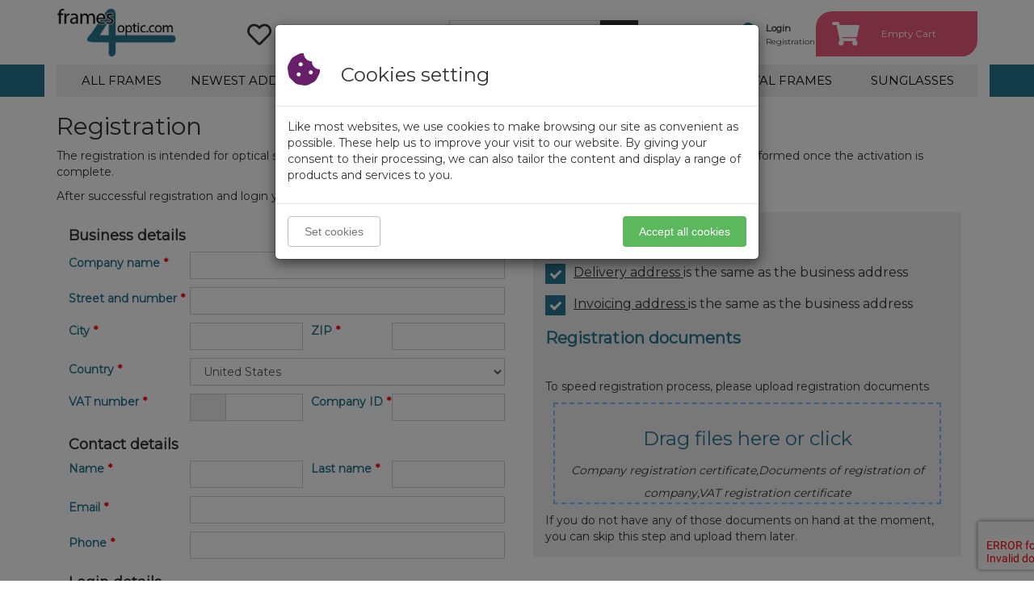

--- FILE ---
content_type: text/html; charset=utf-8
request_url: https://www.frames4optic.com/registrace
body_size: 47026
content:
<!DOCTYPE html>
<html>
<head>
    <meta charset="utf-8" />
    <meta name="viewport" content="width=device-width, initial-scale=1.0">
    <title></title>
    <link href="/Content/css?v=yA9fJFCUxG2p9WF5MhB99mwtUWQQxYso0k4OsTaVYaU1" rel="stylesheet"/>

    <script src="/bundles/jquery?v=2u0aRenDpYxArEyILB59ETSCA2cfQkSMlxb6jbMBqf81"></script>

    <script src="/bundles/jquery-ui?v=yqCVigxSu97_s_vulMWzX97PVmpAp1RUApV3df4vSeo1"></script>


    <script src="/bundles/bootstrap?v=COgzVU2zQC1zO7WfObWBpNUqv95WPQgENh3YfrFqmyI1"></script>

    <script src="/bundles/main?v=AcVtzGJtWYWFfv90K_54Qv5u8fFpK_FadW1q4K4B-L01"></script>


    <script src="/bundles/cbis?v=j_go0sRhI879lPdVthGMdHB_mvupPYp0_BPFk4Y0jgU1"></script>

    <link href="/Styles/cbis?v=I-YQgCOBG9Q60LpMrCdLcCVe2NbaWl2syzVQAjJABUY1" rel="stylesheet"/>

    
    <script src="/bundles/dropzone?v=DO6TDix4N9yB3Pm_E8BzkQroBFyZumIwiS7o7H6cn9E1"></script>

    <link href="/Content/dropzone?v=gVlOlx-qiLkcBxMHG1d1RkjfVmI7Dcpex9OjPN_SMtE1" rel="stylesheet"/>

    <script src="https://www.google.com/recaptcha/api.js?render=6LeEBQAVAAAAAMEGu2T8tUHnEOms_qJ6MUNjMdwF"></script>
    <script>
        grecaptcha.ready(function () {
            grecaptcha.execute('6LeEBQAVAAAAAMEGu2T8tUHnEOms_qJ6MUNjMdwF', { action: 'registration' }).then(function (token) {
                document.getElementById("idCapt").value = token;
            });
        });
    </script>

    <link rel="stylesheet" href="https://use.fontawesome.com/releases/v5.15.3/css/all.css" integrity="sha384-SZXxX4whJ79/gErwcOYf+zWLeJdY/qpuqC4cAa9rOGUstPomtqpuNWT9wdPEn2fk" crossorigin="anonymous">

    <link href="https://fonts.googleapis.com/css?family=Montserrat" rel="stylesheet">
    <script src="https://cdnjs.cloudflare.com/ajax/libs/bootstrap3-dialog/1.34.7/js/bootstrap-dialog.min.js"></script>
    <link href="https://cdnjs.cloudflare.com/ajax/libs/bootstrap3-dialog/1.34.7/css/bootstrap-dialog.min.css" rel="stylesheet">

    <script src="/Scripts/bootstrap-notify.min.js"></script>
    <link href="/Content/img/icon.ico" rel="shortcut icon" />
        <style>
            .hide-anonyms {
                display: none;
            }
        </style>




</head>

<body>

    

    

    <div class="cookies-allowed modal fade" data-backdrop="true">
        <div class="modal-dialog">
            <div class="modal-content">
                <div class="modal-header">
                    <h3>
                        <i class="fas fa-cookie-bite"></i>
                        Cookies setting
                    </h3>
                </div>
                <div class="modal-body">
                    <p>
                        Like most websites, we use cookies to make browsing our site as convenient as possible. These help us to improve your visit to our website.

By giving your consent to their processing, we can also tailor the content and display a range of products and services to you.
                    </p>
                </div>
                <div class="modal-footer">
                    <button class="btn btn-info" data-toggle="modal" data-target="#cookies-allowed2">Set cookies</button>
                    <button class="btn btn-success" data-dismiss="modal">Accept all cookies</button>
                </div>
            </div>
        </div>
    </div>
    <div id="cookies-allowed2" class="cookies-allowed2 modal fade">
        <div class="modal-dialog">
            <div class="modal-content">
                <div class="modal-header">
                    <button type="button" class="close" data-dismiss="modal" aria-hidden="true">×</button>
                    <h3>
                        <i class="fas fa-cookie-bite"></i>
                        Privacy and cookies management
                    </h3>
                </div>
                <div class="modal-body">

                    <p>
                        When you visit any website, the site is likely to store information on your browser, usually in the form of cookies. So-called mandatory essential cookies are used to improve the site so that it works as expected and better. In other cases, we need your consent to use cookies. We respect your right to privacy and it is therefore up to you whether you accept these cookies, either by selecting the Accept all cookies button or by setting your consent to options of cookies according to your preferences in the Manage consent preferences section. You can change your choice at any time in the future.
                    </p>
                    <h5>Managing consent preferences</h5>
                    <ul>
                        <li>
                            <a aria-expanded="false" data-toggle="collapse" data-target="#cookies-info1">
                                <i class="fas fa-chevron-right"></i>
                                Necessary cookies 
                            </a>
                            <label class="switch disabled">
                                <input type="checkbox" disabled="disabled" checked>
                                <span class="switch-slider round"></span>
                            </label>
                            <div class="collapse" id="cookies-info1">
                                <div class="card card-body">
                                    These cookies are essential for websites and applications to function and therefore cannot be disabled. They are usually set in response to actions you take (setting your privacy preferences, logging in or filling in forms). They do not store any personal data. Some sites may not function properly without these files.
                                </div>
                            </div>
                        </li>
                        <li>
                            <a aria-expanded="false" data-toggle="collapse" data-target="#cookies-info2">
                                <i class="fas fa-chevron-right"></i>
                                Analytical and statistical cookies
                            </a>
                            <label class="switch">
                                <input type="checkbox" id="cookiesOptions1">
                                <span class="switch-slider round"></span>
                            </label>
                            <div class="collapse" id="cookies-info2">
                                <div class="card card-body">
                                    These cookies collect information about use of our website by visitors (e.g. which pages they visit most often, how they move around the site or the sources of traffic). This enables us to measure and improve the website to work better for visitors. All data is aggregated and therefore anonymised and does not collect any data that can identify a visitor.
                                </div>
                            </div>
                        </li>
                        <li>
                            <a aria-expanded="false" data-toggle="collapse" data-target="#cookies-info3">
                                <i class="fas fa-chevron-right"></i>
                                Marketing cookies
                            </a>
                            <label class="switch">
                                <input type="checkbox" id="cookiesOptions2">
                                <span class="switch-slider round"></span>
                            </label>
                            <div class="collapse" id="cookies-info3">
                                <div class="card card-body">
                                    These cookies help us to provide personalised and relevant services. They are also used to target and serve ads (which may be relevant to you and your preferences) and to evaluate their effectiveness, including third party sites.

We use the following marketing tools on our website to improve its user-friendliness, for web analytics, traffic measurement and web optimization, to target ads based on previous user behavior (remarketing): Google, Hotjar, Facebook, Seznam.cz, a.s.
                                </div>
                            </div>
                        </li>
                    </ul>
                </div>
                <div class="modal-footer">
                    <button class="btn btn-info" data-dismiss="modal">Save settings</button>

                    <button class="btn btn-success" data-dismiss="modal">Accept all</button>
                </div>
            </div>
        </div>
    </div>
    <script>
        function setCookie(cName, cValue, expDays) {
            let date = new Date();
            date.setTime(date.getTime() + (expDays * 24 * 60 * 60 * 1000));
            const expires = "expires=" + date.toUTCString();
            document.cookie = cName + "=" + cValue + "; " + expires + "; path=/";
        }
        $('.cookies-allowed').modal('show');
        $('.cookies-allowed .btn-success,.cookies-allowed2 .btn-success').click(function () {

            setCookie("CookiesAllowed", "3", 1000);
            window.location.reload(true);

        });
        $('.cookies-allowed .btn-success,.cookies-allowed2 .btn-success').click(function () {

            setCookie("CookiesAllowed", "3", 1000);
            window.location.reload(true);

        });
        $('.cookies-allowed2 .btn-info').click(function () {

            var value = 0;
            if ($("#cookiesOptions1").is(':checked'))
                value += 1;
            if ($("#cookiesOptions2").is(':checked'))
                value += 2;
            setCookie("CookiesAllowed", value, 1000);
            window.location.reload(true);

        });

    </script>

    
    <div id="mySidenav" class="sidenav">
        <a href="javascript:void(0)" class="closebtn" onclick="closeNav()">&times;</a>
        <div class="header-search">
            <form action="/vyhledavani" method="get" class="form-sitesearch">

                <input id="hisearch" type="search" name="search" value="" placeholder="Search in products" autocomplete="off">
                <button id="b-search" type="submit">
                    <i class="fas fa-search"></i>
                </button>
                <div id="hisearchresult"></div>
                <div style="clear: both;"></div>

            </form>


        </div>
    </div>





    <div id="header">






        <div class="container xhead">

            <div class="header-logo">
                <a href="/" title="" id="logo">
                    <img src="/Content/img/logo.png" />
                </a>
            </div>
          
            <div class="header-right">
                <div class="header-fav">
                    <span class="far fa-heart headerfavicon"></span>
                    <a href="/kosik/oblibene">

                        <span>
                            Favorite Products
                        </span><br />
                        <span id="fav-count" class="count" data-ks="pcs">0</span>
                    </a>

                </div>
                <div class="header-search">
                    <form action="/vyhledavani" method="get" class="form-sitesearch">

                        <input id="hisearch" type="search" name="search" value="" placeholder="Search in products" autocomplete="off">
                        <button id="b-search" type="submit">
                            <i class="fas fa-search"></i>
                        </button>
                        <div id="hisearchresult"></div>
                        <div style="clear: both;"></div>

                    </form>


                </div>

                <div class="header-log">
                    <span class="fas fa-user headerloginicon"></span>
                        <div>
                            <a href="/prihlaseni" class="login-link">
                                <b>  Login  </b>
                            </a>
                            <br />
                            <a href="/registrace" class="reg-link">Registration</a>
                        </div>
                </div>
                    <div class="header-popup login-popup">
                        
<form action="/prihlaseni" class="login-form" method="post"><input name="__RequestVerificationToken" type="hidden" value="cXBZVDgUFLjBa3O7gM1ZOCbgoVnFPWA3lZ1ejRShoEwLHnbTIQ7og6Zafqkgxvr8VE37MgV65umvDLASBEjgCDNNVO41" />    <h3>Login  </h3>
    <div class="form-group row login-form-content">
        <label for="email" class="col-sm-3 col-form-label">User name or email</label>
        <div class="col-sm-9">
            <input class="form-control" id="UzivatelskeJmeno" name="UzivatelskeJmeno" type="text" value="" />

        </div>
    </div>
    <div class="form-group row">
        <label for="passwd" class="col-sm-3 col-form-label">Password</label>
        <div class="col-sm-9">
            <input class="form-control" data-val="true" data-val-required="The Password field is required." id="Heslo" name="Heslo" type="password" />

        </div>
    </div>
    <div class="form-group row">
        <div class="col-sm-offset-3 col-sm-9">
            <p class="lost_password form-group"><a href="/Account/ForgotPassword" title="Have you forgot your password?" rel="nofollow">Have you forgot your password?</a></p>
            <p class="submit">
                <button type="submit" id="SubmitLogin" name="SubmitLogin" class="button btn btn-success">
                    <span>
                        <i class="glyphicon glyphicon-lock"></i>
                        Login
                    </span>
                </button>
            </p>
        </div>
    </div>
</form>
                        <div class="needs-validation">
<form action="/Account/PreRegistration" class="box registration-view " method="post">        <h3 class="page-subheading">Account creation</h3>
        <div class="form_content row">
            <div class="col-xs-12">
                <p>Please insert your email for new account creation</p>

            </div>


            <div class="form-group col-xs-12 row">
                <label for="email_create" class="col-sm-3">Your email address</label>
                <div class="col-sm-9">
                    <input class="form-control" data-msg="This email address is already in use. Contact us and we will be happy to help you." id="prvEmail" name="prvEmail" required="required" type="email" value="" />
                </div>

            </div>
            <div class="submit col-sm-offset-3 col-sm-9">

                <button type="submit" id="SubmitLogin" name="SubmitLogin" class="button  btn  btn-warning">
                    <span>
                        <i class="glyphicon glyphicon-user"></i>
                        Registration
                    </span>
                </button>


            </div>
        </div>
</form></div>
                    </div>


             
                    <div data-href="/kosik" class="header-cart">


                        <span class="fas fa-shopping-cart headrcarticon"></span>
                        <div>
                            <span id="cart-price"></span>
                            <br id="cart-br" />
                            <span id="cart-count" class="count" data-ks="pcs">0</span><br />
                        </div>






                    </div>
                    <div class="header-popup">
                        <div class=" cart-preview">

                        </div>
                    </div>

        

                <span class="xmm glyphicon glyphicon-menu-hamburger"></span>

            </div>














        </div>
        <div class="hlmenu">
            <div class="xmenu container">


    <ul class="hl">
            <li class=" ">
                <a href="/products" class="">All frames</a>

                <div class="xcontent">
                                        <a href="#" class="close-menu"></a>
                </div>
            </li>
            <li class=" ">
                <a href="/novinky?Sorting=4" class="">Newest additions</a>

                <div class="xcontent">
                                        <a href="#" class="close-menu"></a>
                </div>
            </li>
            <li class=" ">
                <a href="/optical-frames?Attr=999003-%5BD&#225;msk&#233;%5D&amp;Sorting=4" class="">Woman frames</a>

                <div class="xcontent">
                                        <a href="#" class="close-menu"></a>
                </div>
            </li>
            <li class=" ">
                <a href="/optical-frames?Attr=999003-%5BP&#225;nsk&#233;%5D" class="">Man frames</a>

                <div class="xcontent">
                                        <a href="#" class="close-menu"></a>
                </div>
            </li>
            <li class=" ">
                <a href="/optical-frames?Attr=999002-%5BPlast%20-%20Fr&#233;zovan&#253;%20%28Acet&#225;t%29%7CPlast%20-%20Pružn&#253;%20%28TR90%29%7CPlast%20-%20Vstřikovan&#253;%20%28CP%29%7CPlast%20%2B%20kovov&#233;%20stranice%5D" class="">Plastic frames</a>

                <div class="xcontent">
                                        <a href="#" class="close-menu"></a>
                </div>
            </li>
            <li class=" ">
                <a href="/optical-frames?Attr=999002-%5BKov%7CKov%20%2B%20Plastov&#233;%20stranice%5D&amp;Sorting=4" class="">Metal frames</a>

                <div class="xcontent">
                                        <a href="#" class="close-menu"></a>
                </div>
            </li>
            <li class=" ">
                <a href="/sunglasses" class="">SUNGLASSES</a>

                <div class="xcontent">
                                        <a href="#" class="close-menu"></a>
                </div>
            </li>
        

    </ul>
</div>
        </div>
        <div class="container">
            
        </div>

    </div>

    <div class="container body-content">
        


<h2>Registration</h2>
<p>
    The registration is intended for optical stores only. Inserted details will be processed by eshop administrator and you will be informed once the activation is complete. 
</p>
<p>
    After successful registration and login you will see product prices and making orders will be possible. 
</p>
<div class="needs-validation  reg">

<form action="/registrace" method="post">        <input type="hidden" id="idCapt" name="IdCapt" />
<input data-val="true" data-val-required="The Id field is required." id="Id" name="Id" type="hidden" value="94032e3f-df01-4040-be33-f7926455c940" />            <div class="alerts">

                <div class=" alert alert-success hide" role="alert">
                    If you have a valid VAT number, you can buy from us with 0% VAT.
                    <a href="#" class="close" data-dismiss="alert" aria-label="close">×</a>
                </div>
                <div class=" alert alert-danger hide" role="alert">
                    You do not have a valid VAT number. VAT will be added to the prices.
                    <a href="#" class="close" data-dismiss="alert" aria-label="close">×</a>
                </div>
            </div>
        <div class="row">

            <div class="col-sm-6">
                <h2>
                    Business details
                </h2>
                <div>
                    <div class="row">
                        <label for="Firma" class="r-label">Company name<b>*</b></label>
                        <div class="f-w-auto">
                            <input class="form-control" data-val="true" data-val-required="The Company name field is required." id="Firma" name="Firma" required="required" type="text" value="" />
                        </div>
                    </div>
                    <div class="row">
                        <label for="UliceF" class="r-label">Street and number<b>*</b></label>
                        <div class="f-w-auto">
                            <input class="form-control" data-val="true" data-val-required="The Street field is required." id="UliceF" name="UliceF" required="required" type="text" value="" />
                        </div>
                    </div>
                    <div class="row">

                        <div class="f-w-auto d-flex ai-end">
                            <label for="MestoF" class="r-label">City<b>*</b></label>
                            <div class="f-auto">
                                <input class="form-control" data-val="true" data-val-required="The City field is required." id="MestoF" name="MestoF" required="required" type="text" value="" />

                            </div>
                            <label for="PscF" class="r-label r-label-2">ZIP<b>*</b></label>
                            <div class="f-auto">
                                <input class="form-control" data-val="true" data-val-required="The ZIP field is required." id="PscF" name="PscF" required="required" type="text" value="" />

                            </div>
                        </div>
                    </div>
                    <div class="row">
                        <label for="Stat" class="r-label">
                            Country<b>*</b>
                        </label>
                        <div class="f-w-auto">
                            <select class="form-control" id="cbStat" name="Stat"><option value="AL">Albania</option>
<option value="DZ">Algeria</option>
<option value="AM">Armenia</option>
<option value="AU">Australia</option>
<option value="AT">Austria</option>
<option value="BH">Bahrain</option>
<option value="BY">Belarus</option>
<option value="BE">Belgium</option>
<option value="BA">Bosna a Hercegovina</option>
<option value="BG">Bulgaria</option>
<option value="CMR">Cameroun</option>
<option value="CA">Canada</option>
<option value="HR">Croatia</option>
<option value="CY">Cyprus</option>
<option value="CZ">Česko</option>
<option value="DK">Denmark</option>
<option value="EG">Egypt</option>
<option value="EE">Estonia</option>
<option value="FI">Finland</option>
<option value="FR">France</option>
<option value="GE">Georgia</option>
<option value="DE">Germany</option>
<option value="GC">Gran Canaria</option>
<option value="GR">Greece</option>
<option value="GR">Greece - remote location</option>
<option value="HK">Hong Kong</option>
<option value="HU">Hungary</option>
<option value="CN">China</option>
<option value="IS">Iceland</option>
<option value="IN">India</option>
<option value="IRN">Iran</option>
<option value="IQ">Iraq</option>
<option value="IE">Ireland</option>
<option value="IL">Israel</option>
<option value="IT">Italy</option>
<option value="JO">Jordan</option>
<option value="KZ">Kazakhstan</option>
<option value="KR">Korea</option>
<option value="KG">Kyrgyzstan</option>
<option value="LV">Latvia</option>
<option value="LY">Libya</option>
<option value="LI">Liechtenstein</option>
<option value="LT">Lithuania</option>
<option value="LU">Luxembourg</option>
<option value="MK">Macedonia, FYRO</option>
<option value="MD">Moldavia</option>
<option value="MC">Monaco</option>
<option value="MA">Morocco</option>
<option value="NL">Netherlands</option>
<option value="NZ">New Zealand</option>
<option value="NO">Norway</option>
<option value="OTH">Other Country</option>
<option value="PK">Pakistan</option>
<option value="PY">Paraguay</option>
<option value="PL">Poland</option>
<option value="PT">Portugal</option>
<option value="QA">Qatar</option>
<option value="RO">Romania</option>
<option value="RU">Russia</option>
<option value="SA">Saudi Arabia</option>
<option value="RS">Serbia</option>
<option value="SI">Slovenia</option>
<option value="SK">Slovensko</option>
<option value="ZA">South Africa</option>
<option value="ES">Spain</option>
<option value="SE">Sweden</option>
<option value="CH">Switzerland</option>
<option value="SY">Syria</option>
<option value="TN">Tunisia</option>
<option value="TR">Turkey</option>
<option value="UA">Ukraine</option>
<option value="AE">United Arab Emirates</option>
<option value="GB">United Kingdom</option>
<option selected="selected" value="US">United States</option>
</select>

                        </div>
                    </div>
                    <div class="row">


                        <div class="f-w-auto d-flex ai-end">
                            <label for="DicF" class="r-label">
                                VAT number<b>*</b>
                            </label>
                            <div class="f-w-auto input-group  foxentry-hide-icon">
                                <div class="input-group-prepend">
                                    <input class="vat-prefix" id="txPrefix" name="Prefix" tabindex="-1" type="text" value="" />

                                </div>
                                <input class="form-control" id="txDIC" name="DicF" type="text" value="" />

                            </div>
                            <label for="IcoF" class="r-label r-label-2">
                                Company ID<b>*</b>
                            </label>
                            <div class="f-w-auto">
                                <input class="form-control" id="IcoF" name="IcoF" required="required" type="text" value="" />

                            </div>
                            <div class="valid-tooltip"></div>
                        </div>


                    </div>

                </div>
                <h3>
                    Contact details
                </h3>

                <div>
                    <div class="row">

                        <div class="f-w-auto d-flex ai-end">
                            <label for="Jmeno" class="r-label">
                                Name<b>*</b>
                            </label>
                            <div class="f-auto">
                                <input class="form-control" id="Jmeno" name="Jmeno" required="required" type="text" value="" />

                            </div>
                            <label for="Prijmeni" class="r-label r-label-2">
                                Last name<b>*</b>
                            </label>
                            <div class="f-auto">
                                <input class="form-control" data-val="true" data-val-required="The Last name field is required." id="Prijmeni" name="Prijmeni" required="required" type="text" value="" />

                            </div>
                        </div>
                    </div>
                    <div class="row hide-valid-icon">
                        <label for="Email" class="r-label">
                            Email<b>*</b>
                        </label>
                        <div class="f-w-auto">
                            <input class="form-control" data-msg="This email address is already in use. Contact us and we will be happy to help you." data-val="true" data-val-email="The E-mail field is not a valid e-mail address." data-val-required="The E-mail field is required." id="Email" name="Email" required="required" type="email" value="" />
                            <div class="invalid-tooltip"></div>
                        </div>
                    </div>
                    <div class="row">
                        <label for="Telefon" class="r-label">
                            Phone<b>*</b>
                        </label>
                        <div class="f-w-auto">
                            <input class="form-control" id="Telefon" name="Telefon" required="required" type="tel" value="" />
                            <div class="invalid-tooltip"></div>
                        </div>
                    </div>
                </div>
                <h3>
                    Login details
                </h3>

                <div>
                    <div class="row">

                        <div class="f-w-auto d-flex ai-end">
                            <label for="Heslo" class="r-label">
                                Password<b>*</b>
                            </label>
                            <div class="f-auto pwd">
                                <input class="form-control" data-val="true" data-val-required="The Password field is required." id="Heslo" name="Heslo" onchange="setPasswordValid(this.value)" required="required" type="password" />

                            </div>
                            <label for="HesloZnovu" class="r-label r-label-2">
                                Password again<b>*</b>
                            </label>
                            <div class="f-auto pwd">
                                <input class="form-control" data-val="true" data-val-equalto="&#39;Password again&#39; and &#39;Password&#39; do not match." data-val-equalto-other="*.Heslo" data-val-required="The Password again field is required." id="HesloZnovu" name="HesloZnovu" required="required" type="password" />

                            </div>
                        </div>
                    </div>
                </div>
            </div>
            <div class="col-sm-6 reg-more ">
                <div>
                    <h2>
                        Specifying data
                    </h2>


                    <div class=" dorucovaci-adresa ">

                        <div class="check-helper">
                            <label for="StejnaDorucovaci" class="">
                                <span class="text-under">
                                    Delivery address
                                </span> is the same as the business address
                            </label>
                            <input checked="checked" data-target="#reg-dorucovaci" data-toggle="collapse" data-val="true" data-val-required="The Delivery address same as business adress? field is required." id="StejnaDorucovaci" name="StejnaDorucovaci" type="checkbox" value="true" /><input name="StejnaDorucovaci" type="hidden" value="false" />
                            <span class="checkmark"></span>

                        </div>
                        <div id="reg-dorucovaci" class="collapse ">
                            <div class="row">
                                <label for="DorucovaniFirma" class="r-label">
                                    Company name<b>*</b>
                                </label>
                                <div class="f-w-auto">
                                    <input class="form-control" id="DorucovaniFirma" name="DorucovaniFirma" required="required" type="text" value="" />
                                </div>
                            </div>
                            <div class="row">
                                <label for="Ulice" class="r-label">
                                    Street and number<b>*</b>
                                </label>
                                <div class="f-w-auto">
                                    <input class="form-control" id="Ulice" name="Ulice" required="required" type="text" value="" />
                                </div>
                            </div>
                            <div class="row">

                                <div class="f-w-auto d-flex ai-end">
                                    <label for="Mesto" class="r-label">
                                        City<b>*</b>
                                    </label>
                                    <div class="f-auto">
                                        <input class="form-control" id="Mesto" name="Mesto" required="required" type="text" value="" />

                                    </div>
                                    <label for="Psc" class="r-label r-label-2">
                                        ZIP<b>*</b>
                                    </label>
                                    <div class="f-auto">
                                        <input class="form-control" id="Psc" name="Psc" required="required" type="text" value="" />

                                    </div>
                                </div>
                            </div>
                        </div>
                    </div>
                    <div class=" fakturacni-adresa ">

                        <div class="check-helper">
                            <label for="StejnaFakturacni" class="">
                                <span class="text-under">
                                    Invoicing address
                                </span> is the same as the business address
                            </label>
                            <input checked="checked" data-target="#reg-fakturacni" data-toggle="collapse" data-val="true" data-val-required="The Billing address same as business? field is required." id="StejnaFakturacni" name="StejnaFakturacni" type="checkbox" value="true" /><input name="StejnaFakturacni" type="hidden" value="false" />
                            <span class="checkmark"></span>

                        </div>
                        <div id="reg-fakturacni" class="collapse ">
                            <div class="row">
                                <label for="FakturacniFirma" class="r-label">
                                    Company name<b>*</b>
                                </label>
                                <div class="f-w-auto">
                                    <input class="form-control" id="FakturacniFirma" name="FakturacniFirma" required="required" type="text" value="" />
                                </div>
                            </div>
                            <div class="row">
                                <label for="UliceF2" class="r-label">
                                    Street and number<b>*</b>
                                </label>
                                <div class="f-w-auto">
                                    <input class="form-control" id="UliceF2" name="UliceF2" required="required" type="text" value="" />
                                </div>
                            </div>
                            <div class="row">

                                <div class="f-w-auto d-flex ai-end">
                                    <label for="MestoF2" class="r-label">
                                        City<b>*</b>
                                    </label>
                                    <div class="f-auto">
                                        <input class="form-control" id="MestoF2" name="MestoF2" required="required" type="text" value="" />

                                    </div>
                                    <label for="PscF2" class="r-label r-label-2">
                                        ZIP<b>*</b>
                                    </label>
                                    <div class="f-auto">
                                        <input class="form-control" id="PscF2" name="PscF2" required="required" type="text" value="" />

                                    </div>
                                </div>
                            </div>
                        </div>
                    </div>
                    <div class="">
                        <div class="gain-form-title">
                            Registration documents
                        </div>
                        <div>To speed registration process, please upload registration documents</div>


                        <div id="uploadFiles" class="dropzone"></div>
                        <div>If you do not have any of those documents on hand at the moment, you can skip this step and upload them later.</div>

                    </div>
                </div>

            </div>
            <div class="reg-confirm col-sm-6 ">
                <div class="d-flex f-center">


                    <input type="submit" class="btn btn-gain btn-lg ml-auto" value="Registration" />
                </div>
            </div>
        </div>
</form>
</div>


<script>
    var desc = '<h4>Drag files here or click</h4>'+'<i>Company registration certificate,Documents of registration of company,VAT registration certificate</i>'
    $("div#uploadFiles").dropzone({
        url: '/Account/UploadFile?IdOfUser=94032e3f-df01-4040-be33-f7926455c940',
        maxFilesize: 5, // MB
        uploadMultiple: false,
        acceptedFiles: "application/msword, application/vnd.ms-excel, application/vnd.ms-powerpoint,text/plain, application/pdf, image/*",
        capture: "camera",
        maxFiles: 3,
        dictDefaultMessage:desc

    });


        function validDic() {
            var val = $("#txPrefix").val() + $("#txDIC").val();
            var stat = $("#cbStat").val();
            var input = $("#txDIC")[0];
            input.setCustomValidity("");
            $(".alerts .alert").addClass("hide");
            CBIS.loadDataJson({
                url: "/account/ValidaceDIC",
                data: JSON.stringify({ DIC: val, Stat: stat }),
                callback: function (r) {
                    $(input).closest("form").addClass("was-validated");
                    $("#txPrefix").val(r.prefix);
                    if (r.success) {
                        console.log("DIC OK");
                        $(".alerts .alert-success").removeClass("hide");
                        ///  $(this).removeClass("is-invalid");

                    }
                    else {
                        console.log("DIC KO");
                        $(".alerts .alert-danger").removeClass("hide");
                        ///  $(this).addClass("is-invalid");
                        input.setCustomValidity("x-invalid");
                    }

                }
            });
            $("#Telefon")[0].pattern = "^[0-9-+\\s()]*$";
            if (stat == "CZ") {
                $("#Telefon")[0].pattern = "(\\+420)? ?[0-9]{3} ?[0-9]{3} ?[0-9]{3}";
            }
        }
        function validAdresa() {

            if ($("#StejnaDorucovaci").is(':checked')) {
                $(".dorucovaci-adresa input[type='text']").attr("disabled", "disabled");
                $(".dorucovaci-adresa input[type='text']").removeAttr("required");

            }
            else {
                $(".dorucovaci-adresa input[type='text']").removeAttr("disabled");

                $(".dorucovaci-adresa input[type='text']").attr("required", "required");

                $("#DorucovaniFirma").val($("#Firma").val());
                $("#Ulice").val($("#UliceF").val());
                $("#Mesto").val($("#MestoF").val());
                $("#Psc").val($("#PscF").val());

            }
            if ($("#StejnaFakturacni").is(':checked')) {
                $(".fakturacni-adresa  input[type='text']").attr("disabled", "disabled");
                $(".fakturacni-adresa input[type='text']").removeAttr("required");
            }
            else {
                $(".fakturacni-adresa input[type='text']").removeAttr("disabled");

                $(".fakturacni-adresa input[type='text']").attr("required", "required");

                $("#FakturacniFirma").val($("#Firma").val());
                $("#UliceF2").val($("#UliceF").val());
                $("#MestoF2").val($("#MestoF").val());
                $("#PscF2").val($("#PscF").val());

            }
        }
        $("#cbStat").change(validDic);

        $('#txDIC').change(function (e) {
            validDic();

        });
        function setPasswordValid(val) {
            $('#HesloZnovu')[0].pattern = RegExp.escape(val);
        }
        validAdresa();
    $('#StejnaDorucovaci,#StejnaFakturacni').change(function (e) {
            validAdresa();

        });


        $(".reg-confirm input[type=submit]").click(function () {
            var input = $("#txDIC")[0];
            input.setCustomValidity("");

        });


    $(".pwd").append(
        $('<i class="fas fa-eye pwd-icon"></i>').click(function () {
            if ($(this).hasClass("fa-eye")) {
                $(this).parent().find("input").attr("type", "text");
                $(this).addClass("fa-eye-slash");
                $(this).removeClass("fa-eye");
            }
            else {
                $(this).parent().find("input").attr("type", "password");
                $(this).addClass("fa-eye");
                $(this).removeClass("fa-eye-slash");
            }
        })
        );
</script>

<!-- Foxentry start -->
<script type="text/javascript" async>
    var Foxentry;
    (function () {
        var e = document.querySelector("script"), s = document.createElement('script');
        s.setAttribute('type', 'text/javascript');
        s.setAttribute('async', 'true');
        s.setAttribute('src', 'https://cdn.foxentry.cz/lib');
        e.parentNode.appendChild(s);
        s.onload = function () { Foxentry = new FoxentryBase('3MesR8vOkC'); }

    })();

    // funkce, která se spustí po načtení Foxentry projektu do prohlížeče
    function onFoxentryProjectLoad() {
        // definice callback funkcí, můžete nadefinovat všechny nebo jen některé
        FoxentryBuilder.setCallbacks(
            {
                "address": addressValidationHandler,
                "company": companyValidationHandler,
                "email": emailValidationHandler,
                "name": nameValidationHandler,
                "phone": phoneValidationHandler,
            }
        );
    }

    // samotné callback funkce, ve kterých zpracujete výstup z validátorů
    function addressValidationHandler(data) {
        checkInitValidForm();

    }
    function checkInitValidForm() {
        if (!$(".needs-validation").hasClass("was-validated"))
            $(".needs-validation").addClass("was-validated");
    }
    function companyValidationHandler(data) {
        if (data.success && data.data.valid)
            $("#txDIC").val(data.data.data.vatNumber.replace('PL', '').replace('CZ', '').replace('SK', ''));
        validDic();
        $("#Jmeno").focus();
        checkInitValidForm();
    }

    function emailValidationHandler(data) {
        var input = $("#Email")[0];
        if (data.success && data.data.valid) {
            var response = CBIS.loadDataJson({
                url: "/account/ValidaceEmail",
                data: JSON.stringify({ Email: input.value })
            });
            if (response.success == false) {
                input.setCustomValidity($(input).data("msg"));
                $("#Email").parent().find(".invalid-tooltip").html($(input).data("msg"));
                $("#Email").parent().find(".invalid-tooltip").fadeIn();
                return;
            }
            input.setCustomValidity("");
            $("#Email").parent().find(".invalid-tooltip").fadeOut();
        }
        else {
            input.setCustomValidity(data.data.msg.text.desc);
            $("#Email").parent().find(".invalid-tooltip").html(data.data.msg.text.desc);
            $("#Email").parent().find(".invalid-tooltip").fadeIn();
        }
        checkInitValidForm();
    }

    function nameValidationHandler(data) {
        console.warn("name validation response", data);
        checkInitValidForm();
    }

    function phoneValidationHandler(data) {
        var input = $("#Telefon")[0];
        if (data.success && data.data.valid) {
            input.setCustomValidity("");
            $("#Telefon").parent().find(".invalid-tooltip").fadeOut();
        }
        else {
            input.setCustomValidity(data.data.msg.text.desc);
            $("#Telefon").parent().find(".invalid-tooltip").html(data.data.msg.text.desc);
            $("#Telefon").parent().find(".invalid-tooltip").fadeIn();
        }
        checkInitValidForm();
    }
    $(".invalid-tooltip").fadeOut();
</script>


<!-- Foxentry end -->


    </div>

    <div class="footer">

    <div class="container">
    <div class="footer-menu clearfix">

            <div class="col-sm-4 col-xs-6 footer-menu-col ">

                <h3> <a href="/">All frames</a></h3>
                <ul>
                            <li>
                                <a href="/novinky?Sorting=4">Newest additions</a>
                            </li>
                            <li>
                                <a href="/">Woman frames</a>
                            </li>
                            <li>
                                <a href="/">Man frames</a>
                            </li>
                </ul>

            </div>
            <div class="col-sm-4 col-xs-6 footer-menu-col ">

                <h3> <a href="/about">About us</a></h3>
                <ul>
                            <li>
                                <a href="/declaration-of-conformity">Declaration of conformity</a>
                            </li>
                            <li>
                                <a href="/terms">Terms and conditions</a>
                            </li>
                </ul>

            </div>

        <div class="col-md-4 col-sm-12 col-xs-12  footer-menu-col text-center">
            <h3>Stay in touch with us</h3>
            

        </div>

    </div>

</div>



</div>
<footer class="container d-flex copyright f-center">
    <div class="d-flex f-center">
        <i class="ic-ups"></i>
        <i class="ic-dhl"></i>
        <i class="ic-visa"></i>
        <i class="ic-master"></i>
        <i class="ic-paypal"></i>
    </div>
    <p class="ml-auto">&copy; 1993 -2023 Frames4Optic by Mr. Gain s.r.o.</p>
</footer>
    <script type="text/template" id="tmp-plusminus">
        <div class="btplusminus" data-prdid="{{id}}">
    <div class="btplusminus-row">

        <i class="btplusminus-minus fas fa-minus"></i>

        <input class="btplusminus-input" type="text" value="{{count}}">

        <i class="btplusminus-plus  fas fa-plus"></i>

    </div>
</div>

    </script>

    <script>
        CBIS.LoadCartInfo();
        CBIS.LoadFavInfo();
        var wow = new WOW({

            offset: 100



        });

        wow.init();
    </script>




</body>
</html>


--- FILE ---
content_type: text/css; charset=utf-8
request_url: https://www.frames4optic.com/Styles/cbis?v=I-YQgCOBG9Q60LpMrCdLcCVe2NbaWl2syzVQAjJABUY1
body_size: 127013
content:
/* Minification failed. Returning unminified contents.
(1,24): run-time error CSS1062: Expected semicolon or closing curly-brace, found '-'
(1,50): run-time error CSS1062: Expected semicolon or closing curly-brace, found '-'
(1,81): run-time error CSS1062: Expected semicolon or closing curly-brace, found '-'
(1,117): run-time error CSS1062: Expected semicolon or closing curly-brace, found '-'
(1,148): run-time error CSS1062: Expected semicolon or closing curly-brace, found '-'
(1,218): run-time error CSS1039: Token not allowed after unary operator: '-cbis-color-secondary'
(1,307): run-time error CSS1039: Token not allowed after unary operator: '-cbis-color-secondary-dark'
(1,635): run-time error CSS1039: Token not allowed after unary operator: '-cbis-color-main'
(1,851): run-time error CSS1039: Token not allowed after unary operator: '-cbis-color-main'
(1,1223): run-time error CSS1039: Token not allowed after unary operator: '-cbis-color-main'
(1,1313): run-time error CSS1039: Token not allowed after unary operator: '-cbis-color-main-dark'
(1,1378): run-time error CSS1039: Token not allowed after unary operator: '-cbis-color-secondary'
(1,3630): run-time error CSS1039: Token not allowed after unary operator: '-cbis-color-main'
(1,3775): run-time error CSS1039: Token not allowed after unary operator: '-cbis-color-main'
(1,3861): run-time error CSS1039: Token not allowed after unary operator: '-cbis-color-main'
(1,3942): run-time error CSS1039: Token not allowed after unary operator: '-cbis-color-main'
(1,3997): run-time error CSS1039: Token not allowed after unary operator: '-cbis-color-main'
(1,4100): run-time error CSS1039: Token not allowed after unary operator: '-cbis-color-main'
(1,6130): run-time error CSS1039: Token not allowed after unary operator: '-cbis-color-main'
(1,9741): run-time error CSS1039: Token not allowed after unary operator: '-cbis-color-main'
(1,10606): run-time error CSS1039: Token not allowed after unary operator: '-cbis-color-main'
(1,10974): run-time error CSS1039: Token not allowed after unary operator: '-cbis-color-main'
(1,11083): run-time error CSS1039: Token not allowed after unary operator: '-cbis-color-main'
(1,13528): run-time error CSS1062: Expected semicolon or closing curly-brace, found '['
(1,14394): run-time error CSS1039: Token not allowed after unary operator: '-cbis-color-main'
(1,14751): run-time error CSS1039: Token not allowed after unary operator: '-cbis-color-main'
(1,14843): run-time error CSS1039: Token not allowed after unary operator: '-cbis-color-main'
(1,16348): run-time error CSS1039: Token not allowed after unary operator: '-cbis-color-main'
(1,16966): run-time error CSS1039: Token not allowed after unary operator: '-cbis-color-main'
(1,17793): run-time error CSS1039: Token not allowed after unary operator: '-cbis-color-main'
(1,18300): run-time error CSS1039: Token not allowed after unary operator: '-cbis-color-main'
(1,18934): run-time error CSS1039: Token not allowed after unary operator: '-cbis-color-main'
(1,19800): run-time error CSS1039: Token not allowed after unary operator: '-cbis-color-main'
(1,20064): run-time error CSS1039: Token not allowed after unary operator: '-cbis-color-main'
(1,20615): run-time error CSS1039: Token not allowed after unary operator: '-cbis-color-main'
(1,20817): run-time error CSS1039: Token not allowed after unary operator: '-cbis-color-main'
(1,23250): run-time error CSS1039: Token not allowed after unary operator: '-cbis-color-main'
(1,24948): run-time error CSS1039: Token not allowed after unary operator: '-cbis-color-main'
(1,25318): run-time error CSS1039: Token not allowed after unary operator: '-cbis-color-main'
(1,45746): run-time error CSS1039: Token not allowed after unary operator: '-cbis-color-main'
(1,46250): run-time error CSS1039: Token not allowed after unary operator: '-cbis-color-main'
(1,46390): run-time error CSS1039: Token not allowed after unary operator: '-cbis-color-main'
(1,46759): run-time error CSS1039: Token not allowed after unary operator: '-cbis-color-main'
(1,46897): run-time error CSS1039: Token not allowed after unary operator: '-cbis-color-main'
(1,49461): run-time error CSS1039: Token not allowed after unary operator: '-cbis-color-main'
(1,50317): run-time error CSS1039: Token not allowed after unary operator: '-cbis-color-secondary'
(1,50620): run-time error CSS1039: Token not allowed after unary operator: '-cbis-color-secondary-dark'
(1,50699): run-time error CSS1039: Token not allowed after unary operator: '-cbis-color-main'
(1,51663): run-time error CSS1039: Token not allowed after unary operator: '-cbis-color-main'
(1,51743): run-time error CSS1039: Token not allowed after unary operator: '-cbis-color-main'
(1,51790): run-time error CSS1039: Token not allowed after unary operator: '-cbis-color-main'
(1,51989): run-time error CSS1039: Token not allowed after unary operator: '-cbis-color-main'
(1,52841): run-time error CSS1039: Token not allowed after unary operator: '-cbis-color-main'
(1,53041): run-time error CSS1039: Token not allowed after unary operator: '-cbis-color-main'
(1,53479): run-time error CSS1039: Token not allowed after unary operator: '-cbis-color-secondary'
(1,53777): run-time error CSS1039: Token not allowed after unary operator: '-cbis-color-secondary'
(1,54022): run-time error CSS1039: Token not allowed after unary operator: '-cbis-color-secondary-dark'
(1,56944): run-time error CSS1039: Token not allowed after unary operator: '-cbis-color-main'
(1,57073): run-time error CSS1039: Token not allowed after unary operator: '-cbis-color-main'
(1,62576): run-time error CSS1039: Token not allowed after unary operator: '-cbis-color-main'
(1,62778): run-time error CSS1039: Token not allowed after unary operator: '-cbis-color-main'
(1,62872): run-time error CSS1039: Token not allowed after unary operator: '-cbis-color-main-dark'
(1,67007): run-time error CSS1039: Token not allowed after unary operator: '-cbis-color-main-dark2'
(1,67276): run-time error CSS1039: Token not allowed after unary operator: '-cbis-color-main'
(1,67440): run-time error CSS1039: Token not allowed after unary operator: '-cbis-color-main'
(1,67620): run-time error CSS1039: Token not allowed after unary operator: '-cbis-color-main'
(1,67896): run-time error CSS1039: Token not allowed after unary operator: '-cbis-color-main'
(1,69937): run-time error CSS1039: Token not allowed after unary operator: '-cbis-color-main'
(1,70212): run-time error CSS1039: Token not allowed after unary operator: '-cbis-color-main'
(1,70502): run-time error CSS1039: Token not allowed after unary operator: '-cbis-color-secondary'
(1,70659): run-time error CSS1039: Token not allowed after unary operator: '-cbis-color-secondary-dark'
(1,70896): run-time error CSS1039: Token not allowed after unary operator: '-cbis-color-secondary'
(1,70966): run-time error CSS1039: Token not allowed after unary operator: '-cbis-color-secondary'
(1,71321): run-time error CSS1039: Token not allowed after unary operator: '-cbis-color-main'
(1,71378): run-time error CSS1039: Token not allowed after unary operator: '-cbis-color-main'
(1,77050): run-time error CSS1039: Token not allowed after unary operator: '-cbis-color-main-dark2'
(1,81022): run-time error CSS1062: Expected semicolon or closing curly-brace, found '['
(1,81109): run-time error CSS1062: Expected semicolon or closing curly-brace, found '['
(1,83043): run-time error CSS1039: Token not allowed after unary operator: '-cbis-color-main'
(1,83141): run-time error CSS1039: Token not allowed after unary operator: '-cbis-color-main'
(1,83684): run-time error CSS1039: Token not allowed after unary operator: '-cbis-color-main'
(1,83918): run-time error CSS1039: Token not allowed after unary operator: '-cbis-color-main'
(1,84177): run-time error CSS1039: Token not allowed after unary operator: '-cbis-color-main'
(1,84792): run-time error CSS1039: Token not allowed after unary operator: '-cbis-color-main'
(1,85161): run-time error CSS1039: Token not allowed after unary operator: '-cbis-color-main'
(1,85197): run-time error CSS1039: Token not allowed after unary operator: '-cbis-color-main'
(1,85344): run-time error CSS1039: Token not allowed after unary operator: '-cbis-color-main'
(1,90936): run-time error CSS1039: Token not allowed after unary operator: '-cbis-color-main'
(1,91058): run-time error CSS1039: Token not allowed after unary operator: '-cbis-color-main'
(1,93189): run-time error CSS1039: Token not allowed after unary operator: '-cbis-color-main'
(1,97371): run-time error CSS1039: Token not allowed after unary operator: '-cbis-color-main'
(1,97608): run-time error CSS1039: Token not allowed after unary operator: '-cbis-color-main'
(1,97806): run-time error CSS1039: Token not allowed after unary operator: '-cbis-color-secondary'
(1,103545): run-time error CSS1039: Token not allowed after unary operator: '-cbis-color-main-dark2'
(1,104616): run-time error CSS1039: Token not allowed after unary operator: '-cbis-color-secondary'
(1,104787): run-time error CSS1039: Token not allowed after unary operator: '-cbis-color-main'
(1,104871): run-time error CSS1039: Token not allowed after unary operator: '-cbis-color-main-dark'
(1,106228): run-time error CSS1039: Token not allowed after unary operator: '-cbis-color-main'
(1,108023): run-time error CSS1039: Token not allowed after unary operator: '-cbis-color-main'
(1,108956): run-time error CSS1062: Expected semicolon or closing curly-brace, found '-'
(1,108982): run-time error CSS1062: Expected semicolon or closing curly-brace, found '-'
(1,109013): run-time error CSS1062: Expected semicolon or closing curly-brace, found '-'
(1,109049): run-time error CSS1062: Expected semicolon or closing curly-brace, found '-'
(1,109080): run-time error CSS1062: Expected semicolon or closing curly-brace, found '-'
(1,110224): run-time error CSS1039: Token not allowed after unary operator: '-cbis-color-main'
(1,110567): run-time error CSS1039: Token not allowed after unary operator: '-cbis-color-main'
(1,111339): run-time error CSS1039: Token not allowed after unary operator: '-cbis-color-main'
(1,111736): run-time error CSS1039: Token not allowed after unary operator: '-cbis-color-main'
(1,113134): run-time error CSS1039: Token not allowed after unary operator: '-cbis-color-main'
(1,114555): run-time error CSS1039: Token not allowed after unary operator: '-cbis-color-main'
(1,115280): run-time error CSS1039: Token not allowed after unary operator: '-cbis-color-main'
(1,115918): run-time error CSS1039: Token not allowed after unary operator: '-cbis-color-main'
 */
@charset "UTF-8";:root{--cbis-color-main:#28778f;--cbis-color-secondary:#eb5a7c;--cbis-color-secondary-dark:#e93d65;--cbis-color-main-dark:#1a5263;--cbis-color-main-dark2:#0d3b49;}.btn-secondary{background-color:var(--cbis-color-secondary);}.btn-secondary:hover,.btn-secondary:active{background-color:var(--cbis-color-secondary-dark);}.add-to-fav{background-image:url("img/m-heart-empty.png");width:32px;height:28px;display:inline-block;margin-right:5px;margin-top:2px;}.add-to-fav.active{background-image:url("img/m-heart-full.png");width:32px;height:28px;}.payment-info{font-size:24px;margin-bottom:50px;}.payment-info a{color:var(--cbis-color-main);font-weight:bold;}.quic-cart-img{width:30px;height:30px;margin-right:5px;}#quick-cart-table-foot{padding:10px 0;}.break{display:none;}h4{font-size:24px;margin-top:30px;font-weight:normal;color:var(--cbis-color-main);}.platby-desc{font-size:11px;margin-bottom:20px;padding-left:20px;}.btplusminus-cell{display:table-cell;vertical-align:middle;}.btplusminus-row{display:flex;}.btplusminus-minus,.btplusminus-plus{font-size:15px;cursor:pointer;font-style:normal;display:inline-flex!important;align-items:center;border-radius:10px 0;}.btplusminus-plus{background-color:var(--cbis-color-main);padding:0 7px;color:#fff;}.btplusminus-plus:hover{background-color:var(--cbis-color-main-dark);}.btplusminus-minus{background-color:var(--cbis-color-secondary);color:#fff;padding:0 7px;}.btplusminus-minus:hover{background-color:#fd3866;}.btplusminus-input{width:40px;text-align:center;height:32px;border:0;}body{padding-top:5px;padding-bottom:20px;font-family:"Montserrat",sans-serif;}h1{color:#0d3b49;margin-top:20px;font-size:2em;margin-bottom:20px;}.container{background-color:#fff;}.notify-message{background-color:transparent;}.notify-message p{margin:0;}.notify-message a{font-weight:bold;}@media(min-width:1500px){.container{width:1470px;}}@media(max-width:1208px){.useraccount-header{display:block!important;}}@media(max-width:1499px){#slide-row{display:none;}}a{color:#3f3f3f;}a:hover,a:visited{color:#3f3f3f;text-decoration:underline;}.pagination>.active>a,.pagination>.active>span,.pagination>.active>a:hover,.pagination>.active>span:hover,.pagination>.active>a:focus,.pagination>.active>span:focus{background-color:#000;border-color:#000;}.pagination>li>a,.pagination>li>span{color:#3f3f3f;}.float-left{float:left;}.float-right{float:right;}@media only screen and (max-width:768px){.present-control{display:flex!important;}body{padding-top:0;}.home-supertyden .carousel-caption{bottom:20px;top:unset;position:relative;height:60px;}}.sticky{position:fixed;top:0;width:100%;z-index:101;}.sticky #breadcrumbs-one{display:none;}.sticky #extend-filter{display:none;}.topmenu{background-color:transparent;font-size:12px;position:relative;border-bottom:1px solid #efefef;}.topmenu .row{display:flex;}.present-control{margin-left:auto;display:flex;}@media(max-width:767px){.present-control{font-size:1rem;}.present-control .fas{font-size:1.4rem!important;}}.present-control.active{color:#f00;font-weight:bold;}.present-control .fas{font-size:18px;margin-right:5px;}.languagebox{cursor:pointer;background-color:#efefef;padding:5px;text-align:center;box-sizing:border-box;position:relative;}.languagebox img{width:30px;}.lang-act-sel{position:absolute;display:none;z-index:999;padding:5px;width:100%;text-align:center;box-sizing:border-box;left:0;background-color:#efefef;}.lang-act-sel a{display:block;text-decoration:none;padding-top:3px;}.languagebox:hover>.lang-act-sel{display:block;}.topmenu a{margin-right:10px;margin-top:5px;margin-bottom:5px;}.kosik-type{padding:7px;color:var(--cbis-color-main);background-color:#fff;}#cart-tabs{min-height:41px;}.kosik-type span{color:#c0c0c0;cursor:pointer;}.kosik-type:hover{color:var(--cbis-color-main);}.bootstrap-dialog.type-primary .modal-header{background-color:var(--cbis-color-main)!important;}.kosik-type.active{color:#fff;background-color:var(--cbis-color-main);}.kosik-add{padding:0 9px;color:var(--cbis-color-main);background-color:#fff;border-radius:25px;font-size:30px;}.kosik-add:hover{color:var(--cbis-color-main);}.body-content{padding-left:15px;padding-right:15px;min-height:800px;padding-bottom:20px;overflow:hidden;}.dl-horizontal dt{white-space:normal;}.validate-error{border:1px solid #f00!important;}.validate-error-text{color:#f00;}.clear::after{clear:both;display:block;overflow:hidden;visibility:hidden;content:"";width:0;height:0;}.popup.open{opacity:1;}.popup{background:url([data-uri]);background:rgba(0,0,0,.7);display:none;font-size:0;opacity:0;overflow-y:auto;padding:10px;text-align:center;z-index:10000;position:fixed;bottom:0;left:0;right:0;top:0;-webkit-transition:opacity .3s;transition:opacity .3s;-ms-transform:translateZ(0);-webkit-transform:translateZ(0);transform:translateZ(0);}.popup:before{content:"";display:inline-block;height:100%;vertical-align:middle;}*,*:before,*:after{-moz-box-sizing:border-box;box-sizing:border-box;}.popup-content{background-color:#fff;border-radius:3px;box-shadow:0 0 6px 2px rgba(50,50,50,.3);display:inline-block;font-size:13px;max-width:100%;outline:0;padding:26px 30px 30px;position:relative;text-align:left;vertical-align:middle;width:400px;}.cart-table{width:100%;}.cart-table thead{font-weight:bold;}.cart-table thead tr{background-color:#e6c8f7;}.cart-table td{padding:3px;}.cart-table thead tr td:nth-child(3),.cart-table thead tr td:nth-child(4),.cart-table thead tr td:nth-child(5){text-align:right;}.cart-table tbody tr td:nth-child(3),.cart-table tbody tr td:nth-child(4),.cart-table tbody tr td:nth-child(5){text-align:right;}.cart-table tbody tr td input{width:50px;text-align:right;border-radius:5px;border:1px solid #e6c8f7;}.cart-table tfoot tr td:nth-child(3),.cart-table tfoot tr td:nth-child(4),.cart-table tfoot tr td:nth-child(5){text-align:right;}.cart-table tfoot{font-weight:bold;}.cart-preview-progres{padding:10px;}.quick-cart-table-head td{padding:5px;}#cart-progressbar{display:inline-block;width:20%;height:20px;background-color:var(--cbis-color-main);border-radius:3px;}.cart-minus-icon{color:#909090;font-size:18px;cursor:pointer;font-style:normal;padding:0 7px;border-right:1px solid #c0c0c0;background-color:#f1f1f1;}.cart-minus-icon:hover{background-color:#d9d9d9;}.cart-plus-icon{color:#909090;font-size:19px;cursor:pointer;font-style:normal;padding:0 7px;border-left:1px solid #c0c0c0;background-color:#f1f1f1;}.cart-plus-icon:hover{background-color:#d9d9d9;}.cart-remove-icon{position:absolute;color:#f98!important;font-size:17px!important;cursor:pointer;right:-15px;top:7px;}.cart-remove-icon:hover{color:#ff3615!important;}.cart-plus-minus-btn.remove{border:0;color:#f98;font-size:23px;position:absolute;right:0;top:50%;margin-top:-20px;width:20px;padding:0;border-radius:unset;background-color:unset;}.cart-plus-minus-btn.remove:hover{color:#ff3615!important;background-color:unset;}a.btn,button.btn{padding:8px 20px;border:0;font-family:Arial,Helvetica,sans-serif;border-radius:4px;color:#fff;cursor:pointer;text-decoration:none;outline:0;}a.btn:hover,button.btn:hover{text-decoration:underline;color:#fff;}.btn.white{border:1px solid #808080;background-color:#fff;color:#808080!important;}a.btn i.fa-chevron-right{margin-left:5px;}a.btn i.fa-chevron-left{margin-right:5px;}.quick-cart-table{width:100%;background-color:#fff;font-size:13px;}.quick-cart-table-row{display:flex;padding:1px;align-items:center;border-bottom:1px solid #e5e5e5;}.quick-cart-table-cell{padding:3px;white-space:nowrap;line-height:25px;}.rTableBody{display:table-row-group;}.quick-cart-table-row .quick-cart-table-cell:nth-child(1){width:70%;overflow:hidden;margin-right:10px;}.cart-snipp{background-color:#fff;display:flex;width:100%;min-height:50px;box-sizing:border-box;}.cart-snipp-cn{padding:15px;}.cart-snipp{line-height:30px;padding:15px;}.cart-snipp-celkem span:nth-child(1){margin-left:auto;}.cart-snipp-celkem-cena{color:#dd3e23;line-height:1;font-size:25px;font-weight:400;margin-left:30px;}.quick-cart-table-row .quick-cart-table-cell:nth-child(3){width:74px;text-align:right;margin-right:20px;position:relative;}.xhead{background-color:#fff;display:flex;padding-top:10px;position:relative;align-items:center;padding-bottom:5px;}@media(max-width:767px){.xhead{flex-wrap:wrap;padding-left:5px;padding-right:5px;}}@media(max-width:1199px){.xhead .header-search{display:none;}}.sticky .xhead{border-bottom:solid 1px #efefef;}.header-right{flex:1;}.header-logo{max-width:20%;}#resultLoading{font-size:52px;}#upload{display:none;}.anim-spin{-webkit-animation:fa-spin 2s infinite linear;animation:fa-spin 2s infinite linear;}#prd-image{width:100%;max-width:720px;}.nav-tabs>li>a{color:#337ab7;}#hrefDownImage{color:#808080;}.heading-title{font-weight:400;font-style:normal;font-size:18px;text-transform:none;color:#333745;border-bottom:1px solid #e4e4e4;line-height:40px;min-height:40px;}.nav-tabs>li>a{color:#fff;background:#333745;margin:0;border-radius:0;border:0;}.product-cena{font-weight:400;font-style:normal;font-size:30px;text-transform:none;color:#333745;}.btn-buy{background-color:#fff;padding:5px 10px;color:#333!important;font-size:15px;cursor:pointer;font-style:normal;border:solid 1px #e0e0e0;}.btn-buy:active{color:#fff;}.bt-znam{width:10%;font-weight:700;font-style:normal;font-size:16px;text-transform:uppercase;color:#fff;position:relative;line-height:47px;min-height:40px;font-size:15px;display:inline-block;background-color:#333745;text-align:center;cursor:pointer;}.inp-pocet{width:10%;line-height:47px;text-align:center;margin:0;border:0;display:inline-block;cursor:pointer;}a.bt-znam:hover,a.btn-buy:hover{background-color:var(--cbis-color-main);text-decoration:none;color:#fff!important;}.quick-cart-table input{max-width:40px;text-align:center;border:0;}.quick-cart-table{width:100%;}.quick-cart-table thead{background-color:#8a268e;color:#fff;font-weight:bold;}.quick-cart-table thead tr td{font-size:16px;padding:0 5px 0 5px;}.quick-cart-table tbody tr{border-bottom:1px solid #c0c0c0;}.quick-cart-table tbody tr td{padding:5px;line-height:15px;font-size:12px;max-width:150px;}.cart-plus,.cart-minus{cursor:pointer;}.quick-cart-table tr:nth-child(even){background-color:#fff;}.quick-cart-table tr:nth-child(odd){background-color:#fff;}.quick-cart-table td:nth-child(2),.quick-cart-table td:nth-child(3){text-align:right;}.cart-preview-title{border-top-left-radius:4px;border-top-right-radius:4px;font-weight:bold;margin-bottom:50px;}.quick-cart-table-head{width:100%;background-color:var(--cbis-color-main);color:#fff;}#quick-cart-table-foot div:nth-child(2){font-weight:bold;}#cart-progress-title{text-align:center;padding:10px 0 5px 0;font-weight:bold;color:#c53939;}.plusmindiv{display:flex;border:1px solid #c0c0c0;height:26px;margin-top:3px;position:relative;}.cart-prev-top{height:35px;width:100%;}#cart-progress-cont{width:100%;border:1px solid var(--cbis-color-main);height:9px;background-color:#fff;}#cart-progress{width:0%;height:7px;background-color:var(--cbis-color-main);}#cart-preview-progres{margin-right:180px;font-size:11px;}#cart-prev-scroler{max-height:400px;overflow:auto;margin-top:20px;}.quick-cart-footer{display:flex;align-items:center;text-align:right;}.quick-cart-footer .fas{margin-left:10px;}.cart-view-wrappe{z-index:1021;}.cart-preview-btn{text-align:right;margin-left:auto;}.container.xhead a.btn-success{color:#fff!important;}img.modal-img{cursor:pointer;transition:.3s;}.img-modal{display:none;position:fixed;z-index:99999;padding-top:100px;left:0;top:0;width:100%;height:100%;overflow:auto;background-color:#fff;}.img-modal img{margin:auto;display:block;width:80%;max-width:700%;}.img-modal div{margin:auto;display:block;width:80%;max-width:700px;text-align:center;color:#000;padding:10px 0;height:150px;}.img-modal img,.img-modal div{animation:zoom .6s;}.img-modal span{position:absolute;top:15px;right:35px;color:#000;font-size:40px;font-weight:bold;transition:.3s;cursor:pointer;}@media only screen and (max-width:700px){.img-modal img{width:100%;}.add-to-fav{display:none;}}@media only screen and (max-width:700px) and (min-width:500px){.add-to-fav{display:none;}}@media only screen and (max-width:700px) and (min-width:500px){.add-to-fav{display:none;}}@keyframes zoom{0%{transform:scale(0);}100%{transform:scale(1);}}label{font-weight:100;}@media only screen and (max-width:992px){.crumb-checkout{padding-top:12px;}}#slidebox{position:relative;border:1px solid #ccc;margin:0;float:right;width:738px;height:180px;}#slidebox,#slidebox .content{width:738px;}#slidebox,#slidebox .container,#slidebox .content{height:180px;}#slidebox{overflow:hidden;}#slidebox .container{position:relative;left:0;}#slidebox .content{background:#fff;float:left;}#slidebox .content div{padding:0 0;height:100%;font-family:Verdana,Geneva,sans-serif;font-size:13px;}#slidebox .thumbs{position:absolute;z-index:2;bottom:5px;right:5px;}#slidebox .thumbs .thumb{display:block;margin-left:5px;float:left;font-family:Verdana,Geneva,sans-serif;font-size:9px;text-decoration:none;padding:2px 4px;background:url(/App_Themes/GainCz/img/slidebox_thumb.png);color:#fff;}#slidebox .thumbs .thumb:hover{background:#fff;color:#000;}#slidebox .selected_thumb{background:#fff;color:#000;display:block;margin-left:5px;float:left;font-family:Verdana,Geneva,sans-serif;font-size:9px;text-decoration:none;padding:2px 4px;}.home{display:grid;display:-ms-grid;grid-template-columns:repeat(12,1fr);-ms-grid-columns:1fr [12];grid-column-gap:20px;}.home-supertyden{grid-column:span 5;-ms-grid-column:8;-ms-grid-column-span:5;border:solid 1px #e0e0e1;padding:10px;position:relative;overflow:hidden;}.home-supertyden h4{position:absolute;margin-top:0;color:#89288f;}.home-listy .product-item-title{display:none;}.home-listy .product-item{padding-top:0;}.home-supertyden-inner{display:flex;align-items:center;justify-content:center;height:100%;padding-top:22px;}.carousel-control.right,.carousel-control.left{background-image:none;}.carousel-indicators li{border:1px solid #e0e0e0;}.carousel-indicators{bottom:-10px;left:0;width:100%;margin-left:0;}.carousel-indicators .active{background-color:#333;}.carousel-caption{text-shadow:none;color:#979797;top:-22px;left:0;right:auto;}.btn-success{color:#fff!important;}.carousel .item .product-cena{position:absolute;right:0;top:15px;color:var(--cbis-color-main);min-width:150px;}@media only screen and (max-width:991px){.home-supertyden{grid-column:span 12;-ms-grid-column:1;-ms-grid-column-span:13;border:0;padding:0;margin-top:10px;}.home-supertyden h4{position:inherit;}}.useraccount-header{display:flex;}.useraccount-vitejte{font-size:25px;padding-bottom:20px;}.useracount-vitejte-info{color:var(--cbis-color-main);padding-bottom:20px;font-size:20px;}.useracount-vitejte-info a{color:var(--cbis-color-main);text-decoration:underline;}.useraccount-menu{display:grid;grid-gap:10px;grid-template-columns:300px;}.useraccount-lastorders-row .useraccount-lastorders-cell:nth-child(5),.useraccount-lastorders-row .useraccount-lastorders-cell:nth-child(6),.useraccount-lastorders-row .useraccount-lastorders-cell:nth-child(4){font-weight:bold;}.useraccount-lastorders-row .useraccount-lastorders-cell:nth-child(3){font-weight:bold;text-align:center;}@media(max-width:1210px){.useraccount-lastorders-cell:nth-child(5){display:none;}.useraccount-lastreklams-cell:nth-child(3){display:none;}}@media(max-width:1110px){.useraccount-lastorders-cell:nth-child(6){display:none;}.useraccount-lastreklams-cell:nth-child(5){display:none;}}@media(max-width:600px){.useraccount-lastorders-cell:nth-child(4){display:none;}.useraccount-lastreklams-cell:nth-child(4){display:none;}}.useraccount-menu a{font-size:18px;background-color:#e4e3e3;color:#000;padding:3px;width:100%;font-weight:bold;}.useraccount-info-cont{display:inline-block;}.useraccount-info{padding:10px;font-size:20px;border:1px solid #000;display:inline-block;min-width:400px;}.useraccount-info div:nth-child(1){font-weight:bold;}.useraccount-rigth{margin-left:auto;}.useraccount-info-title{font-size:25px;}.useraccount-subtitle-cont{display:flex;align-items:baseline;padding-top:30px;}.useraccount-subtitle{font-size:25px;}.useraccount-subtitle-cont a{padding-left:20px;text-decoration:underline;}.useraccount-lastorders-cell span.btshow{color:var(--cbis-color-main);cursor:pointer;display:inline-block;font-size:30px;position:absolute;}.useraccount-lastorders-cell span.btshow.opened{-ms-transform:rotate(90deg);-webkit-transform:rotate(90deg);transform:rotate(90deg);}.useraccount-lastorders-detail-row.header{color:#000;}.useraccount-lastorders-detail-row div:nth-child(5){color:#f00;}.useraccount-lastorders-detail-row div:nth-child(2){color:#008000;}.footer.useraccount-lastorders-detail-row div{border-bottom:0!important;}.footer.useraccount-lastreklams-detail-row div{border-bottom:0!important;}.useraccount-new-cart{display:inline-block;background-color:var(--cbis-color-main);color:#fff!important;font-weight:bold;padding:3px 25px;}.useraccount-new-cart:hover{color:#fff;}.useraccount-lastorders-detail{padding-bottom:30px;}.useraccount-suma{font-size:25px;color:#f00;}.useraccount-lastorders-detail-row{padding:5px;}.useraccount-lastorders-detail-row div{line-height:50px;height:50px;border-bottom:1px solid #e6e4e4;overflow:hidden;}.useraccount-lastorders-table{display:block;width:100%;}.useraccount-lastorders-row{display:flex;align-items:center;border-bottom:1px solid #e0e0e0;width:100%;font-size:18px;}.useraccount-lastorders-cell{padding:5px 10px;width:25%;min-width:150px;overflow:hidden;position:relative;}.useraccount-lastorders-row .useraccount-lastorders-cell:nth-child(1){font-weight:bold;}.useraccount-lastorders-row .useraccount-lastorders-cell:nth-child(3){color:var(--cbis-color-main);font-weight:bold;}.useraccount-lastorders-detail-par{display:none;}.useraccount-lastorders-cell.btshow{cursor:pointer;}.useraccount-lastorders-detail{width:100%;}.useraccount-lastorders-detail-row:nth-child(1) div{color:#808080!important;width:50%;}.useraccount-lastorders-detail-row{display:flex;}.useraccount-lastorders-detail-row div{width:50%;}.useraccount-lastreklams-detail-row:nth-child(1) div{color:#808080!important;width:50%;}.useraccount-lastreklams-cell span.btshow{color:var(--cbis-color-main);cursor:pointer;display:inline-block;font-size:30px;position:absolute;}.useraccount-lastreklams-cell span.btshow.opened{-ms-transform:rotate(90deg);-webkit-transform:rotate(90deg);transform:rotate(90deg);}.useraccount-lastorders-cell:nth-child(1) span:nth-child(2){padding-left:30px;}.useraccount-lastreklams-cell:nth-child(1) span:nth-child(2){padding-left:30px;}.useraccount-lastreklams-detail-row.header{color:#000;}.useraccount-lastreklams-detail-row div:nth-child(5){color:#f00;}.useraccount-lastreklams-detail-row div:nth-child(2){color:#008000;}.useraccount-new-cart{display:inline-block;background-color:var(--cbis-color-main);color:#fff;padding:3px 25px;}.useraccount-new-cart:hover{color:#fff;}.useraccount-lastreklams-detail{padding-bottom:30px;}.useraccount-suma{font-size:25px;color:#f00;}.useraccount-lastreklams-detail-row{padding:5px;}.useraccount-lastreklams-detail-row div{line-height:50px;height:50px;overflow:hidden;border-bottom:1px solid #e6e4e4;}.useraccount-lastorders-detail-row.footer div{height:auto;overflow:auto;}.useraccount-lastreklams-detail-row.footer div{height:auto;overflow:auto;}.useraccount-lastreklams-table{display:block;width:100%;}.useraccount-lastreklams-row{display:flex;align-items:center;width:100%;font-size:18px;align-self:center;align-items:center;border-bottom:solid 1px #e0e0e0;}.useraccount-lastreklams-cell{padding:5px 10px;overflow:hidden;position:relative;width:25%;min-width:150px;}.useraccount-lastreklams-cell div{color:var(--cbis-color-main);}.useraccount-lastreklams-row .useraccount-lastreklams-cell:nth-child(1),.useraccount-lastreklams-row .useraccount-lastreklams-cell:nth-child(6){font-weight:bold;}.useraccount-lastreklams-row .useraccount-lastreklams-cell:nth-child(3){color:var(--cbis-color-main);font-weight:bold;}.useraccount-lastreklams-detail-par{display:none;}.useraccount-lastreklams-cell.btshow{cursor:pointer;}.useraccount-lastreklams-detail{display:table;width:100%;}.useraccount-lastreklams-detail-row:nth-child(1) div{color:#808080!important;}.useraccount-lastreklams-detail-row{display:flex;}.useraccount-lastreklams-detail-row div{width:50%;}.bo-img-acc{width:40px;height:40px;margin-right:5px;}.bo-img-us{width:40px;}.bo-img-us-arrow{display:inline-block;font-size:27px;font-weight:bold;padding-left:14px;color:var(--cbis-color-main);padding-right:11px;}.bo-img-la{width:36px;}.useraccount-lastorders-cell:nth-child(6){min-width:287px;}.field-validation-error{color:#f00;position:absolute;}.gain-form-title{color:var(--cbis-color-main);font-size:20px;font-weight:bold;border-bottom:1px solid #fee1ff;padding-bottom:5px;margin-bottom:30px;}.gain-form-panel label{color:#000;font-weight:bold;text-align:right;padding-left:5px;}.gain-reg-form{display:flex;flex-wrap:wrap;}.gain-form-panel{padding:10px;width:50%;box-sizing:border-box;}.gain-form-panel-w100{padding:10px;width:100%;box-sizing:border-box;}.gain-upload{padding:5px 0 5px 0;}@media(max-width:1208px){.gain-form-panel{width:100%;}}@media(max-width:700px){.useraccount-menu{display:grid;display:-ms-grid;grid-gap:10px;grid-template-columns:none;}}.gain-form-group{display:flex;align-items:baseline;padding-left:20px;padding-right:20px;align-items:center;padding-bottom:20px;}.gain-form-lbl{width:20%;padding-right:10px;}.gain-form-lbl2{width:43%;padding-right:10px;}.gain-form-ctrl{width:100%;}.reg-confirm{text-align:center;padding-top:30px;}.gain-upload input{color:#000;border:1px solid #000;padding:5px;margin-right:5px;}#slevakod{padding:11px 12px 9px;font-family:Arial,Helvetica,sans-serif;border:1px solid #c4c4c4;border-radius:4px;box-shadow:1px 2px 1px #ededed inset;background-color:#fff;color:#666;line-height:20px;display:inline-block;}.cart-snipp-code span{color:#008b3d;}.cbis-row{cursor:pointer;}.cbis-radio.active{background:transparent url(/Content/radio.png) no-repeat -20px 0;}.cart-snipp-doprava .number,.cart-snipp-platba .number{display:inline-block;color:#fff;text-align:center;background-color:#008b3d;border-radius:500px;width:28px;height:28px;font-size:18px;line-height:1;margin-right:10px;padding-top:5px;position:relative;font-family:Tahoma,Arial,Helvetica,sans-serif;}.cart-snipp-doprava h2,.cart-snipp-platba h2{color:#008b3d;margin-bottom:10px;font-size:22px;}.cbis-tbl{width:100%;}.cbis-row{display:flex;}.cbis-cell-end{margin-left:auto;}.cbis-radio{content:"";display:inline-block;width:20px;height:20px;border-radius:30px;background:transparent url(/Content/radio.png) no-repeat 0 0;background-size:auto;margin-right:11px;position:relative;top:4px;}.cbis-cell.radio-cnt{width:30px;}.cart-darky-flex-container{display:flex;flex-wrap:wrap;}.cart-darky-flex-container>div{display:flex;flex-wrap:wrap;width:calc(25% - 10px);min-width:300px;margin:5px;word-wrap:break-word;border:1px solid #e0e0e0;padding:10px;}.cart-darky-flex-vertical{display:flex;flex-wrap:wrap;align-items:center;}.cart-darky-flex-vertical-combo{height:35px;width:100px;background-color:var(--cbis-color-main);color:#fff;display:flex;justify-content:center;}.cart-darky-text{margin-top:20px;margin-right:15px;font-size:.8em;margin-bottom:5px;font-weight:bold;}.cart-darky-popis{margin-right:15px;font-size:.8em;margin-bottom:5px;}.cart-darky-combo{border-style:solid;border-color:#008000;}.cart-darky .disabled{opacity:.5;}.cart-darky .cbis-row{margin-bottom:10px;}.cart-darky .cbis-cell:nth-child(1){padding-left:10px;}.cart-darky .radio-cnt{align-self:center;}.odstraneneProdukty{padding:20px;background-color:#ffbfbf;margin-bottom:20px;}.odstraneneProdukty li{margin-bottom:5px;}.odstraneneProdukty li:nth-child(1){font-weight:bold;}#previewImg{position:absolute;z-index:1600;border:solid 1px #e0e0e0;padding:10px;background-color:#fff;border-radius:10px;}.form-control{box-shadow:none;border-radius:unset;}.home-supertyden .label-sale{width:60px;height:60px;text-align:center;font-size:20px;display:block;line-height:60px;background-color:#e0e0e0;}.home-supertyden .price-old{position:absolute;top:50px;right:0;font-size:16px;}.home-supertyden .carousel-caption{bottom:-5px;top:unset;}.home-supertyden-popis{position:absolute;margin-top:26px;z-index:50;width:100%;overflow:hidden;height:20px;}.error{width:565px;margin:auto;margin-top:264PX;padding-left:139px;position:relative;height:200px;}.error h2{font-size:20px;}.error .fas{position:absolute;font-size:100px;color:#e0e0e0;left:0;}.error a{position:absolute;right:10px;bottom:0;}@media only screen and (max-width:991px){h1{font-size:1.5em;}h4{font-size:20px;}.home-supertyden-popis{position:initial;margin-top:0;}.home-supertyden h4{position:initial;}.product-cena{font-size:20px;}}.mozne-slevy{background-color:#f1f1f1;color:var(--cbis-color-main);font-size:11px;padding:5px;margin-bottom:5px;margin-left:auto;margin-right:auto;}.prd-detail-col2 .mozne-slevy{height:fit-content;margin:initial;width:50%;}.cart-sleva{height:40px;vertical-align:middle;font-weight:bold;}.cart-sleva .cart-table-cell{vertical-align:middle;}.brylotoc-odkaz{margin-bottom:20px;}.brylotoc-odkaz a{font-size:16px;color:var(--cbis-color-main);text-decoration:underline;}.pyro>.before,.pyro>.after{position:absolute;width:10px;height:10px;border-radius:50%;box-shadow:0 0 #fff,0 0 #fff,0 0 #fff,0 0 #fff,0 0 #fff,0 0 #fff,0 0 #fff,0 0 #fff,0 0 #fff,0 0 #fff,0 0 #fff,0 0 #fff,0 0 #fff,0 0 #fff,0 0 #fff,0 0 #fff,0 0 #fff,0 0 #fff,0 0 #fff,0 0 #fff,0 0 #fff,0 0 #fff,0 0 #fff,0 0 #fff,0 0 #fff,0 0 #fff,0 0 #fff,0 0 #fff,0 0 #fff,0 0 #fff,0 0 #fff,0 0 #fff,0 0 #fff,0 0 #fff,0 0 #fff,0 0 #fff,0 0 #fff,0 0 #fff,0 0 #fff,0 0 #fff,0 0 #fff,0 0 #fff,0 0 #fff,0 0 #fff,0 0 #fff,0 0 #fff,0 0 #fff,0 0 #fff,0 0 #fff,0 0 #fff,0 0 #fff;-moz-animation:1s bang ease-out infinite backwards,1s gravity ease-in infinite backwards,5s position linear infinite backwards;-webkit-animation:1s bang ease-out infinite backwards,1s gravity ease-in infinite backwards,5s position linear infinite backwards;-o-animation:1s bang ease-out infinite backwards,1s gravity ease-in infinite backwards,5s position linear infinite backwards;-ms-animation:1s bang ease-out infinite backwards,1s gravity ease-in infinite backwards,5s position linear infinite backwards;animation:1s bang ease-out infinite backwards,1s gravity ease-in infinite backwards,5s position linear infinite backwards;}.pyro>.after{-moz-animation-delay:1.25s,1.25s,1.25s;-webkit-animation-delay:1.25s,1.25s,1.25s;-o-animation-delay:1.25s,1.25s,1.25s;-ms-animation-delay:1.25s,1.25s,1.25s;animation-delay:1.25s,1.25s,1.25s;-moz-animation-duration:1.25s,1.25s,6.25s;-webkit-animation-duration:1.25s,1.25s,6.25s;-o-animation-duration:1.25s,1.25s,6.25s;-ms-animation-duration:1.25s,1.25s,6.25s;animation-duration:1.25s,1.25s,6.25s;}@-webkit-keyframes bang{to{box-shadow:53px -9.6666666667px #f09,-195px -81.6666666667px #0f7,113px 56.3333333333px #ffd900,191px -209.6666666667px #3cff00,210px 50.3333333333px #f0d,167px -141.6666666667px #ff2b00,-238px -235.6666666667px #62ff00,155px 70.3333333333px #0f3,-174px -399.6666666667px #00c4ff,-155px -206.6666666667px #ff6a00,-54px -4.6666666667px #e0f,-22px -44.6666666667px #9100ff,15px -77.6666666667px #ff0009,195px -67.6666666667px #0dff00,-70px -169.6666666667px #a6ff00,-231px -156.6666666667px #04ff00,-235px 10.3333333333px #ff000d,-149px -271.6666666667px #00ff8c,-175px -319.6666666667px #fb0,163px -58.6666666667px #00ff37,25px -243.6666666667px #6f0,-151px -158.6666666667px #00ffc8,-41px -287.6666666667px #0037ff,126px -149.6666666667px #ff1500,173px 38.3333333333px #ffa600,-36px -297.6666666667px #ff0026,-139px -341.6666666667px #00d5ff,-157px -24.6666666667px #7f0,24px -318.6666666667px cyan,28px 58.3333333333px #001eff,-114px -182.6666666667px #e600ff,100px -415.6666666667px #08f,-37px -28.6666666667px #08f,81px 36.3333333333px #ff9d00,140px 12.3333333333px #51ff00,95px -65.6666666667px #ff0d00,-10px -90.6666666667px #00c4ff,-129px -239.6666666667px #00ff37,125px 18.3333333333px #00d9ff,184px -131.6666666667px #04ff00,-135px -407.6666666667px #ff4d00,-43px -45.6666666667px #0037ff,-83px -50.6666666667px #9f0,-180px -45.6666666667px #ff000d,-238px -385.6666666667px #ff000d,233px -53.6666666667px #ffa200,61px 45.3333333333px #b7ff00,98px 8.3333333333px #ff0026,178px -383.6666666667px #e1ff00,10px 14.3333333333px #00ff0d,153px -57.6666666667px #006fff;}}@-moz-keyframes bang{to{box-shadow:53px -9.6666666667px #f09,-195px -81.6666666667px #0f7,113px 56.3333333333px #ffd900,191px -209.6666666667px #3cff00,210px 50.3333333333px #f0d,167px -141.6666666667px #ff2b00,-238px -235.6666666667px #62ff00,155px 70.3333333333px #0f3,-174px -399.6666666667px #00c4ff,-155px -206.6666666667px #ff6a00,-54px -4.6666666667px #e0f,-22px -44.6666666667px #9100ff,15px -77.6666666667px #ff0009,195px -67.6666666667px #0dff00,-70px -169.6666666667px #a6ff00,-231px -156.6666666667px #04ff00,-235px 10.3333333333px #ff000d,-149px -271.6666666667px #00ff8c,-175px -319.6666666667px #fb0,163px -58.6666666667px #00ff37,25px -243.6666666667px #6f0,-151px -158.6666666667px #00ffc8,-41px -287.6666666667px #0037ff,126px -149.6666666667px #ff1500,173px 38.3333333333px #ffa600,-36px -297.6666666667px #ff0026,-139px -341.6666666667px #00d5ff,-157px -24.6666666667px #7f0,24px -318.6666666667px cyan,28px 58.3333333333px #001eff,-114px -182.6666666667px #e600ff,100px -415.6666666667px #08f,-37px -28.6666666667px #08f,81px 36.3333333333px #ff9d00,140px 12.3333333333px #51ff00,95px -65.6666666667px #ff0d00,-10px -90.6666666667px #00c4ff,-129px -239.6666666667px #00ff37,125px 18.3333333333px #00d9ff,184px -131.6666666667px #04ff00,-135px -407.6666666667px #ff4d00,-43px -45.6666666667px #0037ff,-83px -50.6666666667px #9f0,-180px -45.6666666667px #ff000d,-238px -385.6666666667px #ff000d,233px -53.6666666667px #ffa200,61px 45.3333333333px #b7ff00,98px 8.3333333333px #ff0026,178px -383.6666666667px #e1ff00,10px 14.3333333333px #00ff0d,153px -57.6666666667px #006fff;}}@-o-keyframes bang{to{box-shadow:53px -9.6666666667px #ff0099,-195px -81.6666666667px #00ff77,113px 56.3333333333px #ffd900,191px -209.6666666667px #3cff00,210px 50.3333333333px #ff00dd,167px -141.6666666667px #ff2b00,-238px -235.6666666667px #62ff00,155px 70.3333333333px #00ff33,-174px -399.6666666667px #00c4ff,-155px -206.6666666667px #ff6a00,-54px -4.6666666667px #ee00ff,-22px -44.6666666667px #9100ff,15px -77.6666666667px #ff0009,195px -67.6666666667px #0dff00,-70px -169.6666666667px #a6ff00,-231px -156.6666666667px #04ff00,-235px 10.3333333333px #ff000d,-149px -271.6666666667px #00ff8c,-175px -319.6666666667px #ffbb00,163px -58.6666666667px #00ff37,25px -243.6666666667px #66ff00,-151px -158.6666666667px #00ffc8,-41px -287.6666666667px #0037ff,126px -149.6666666667px #ff1500,173px 38.3333333333px #ffa600,-36px -297.6666666667px #ff0026,-139px -341.6666666667px #00d5ff,-157px -24.6666666667px #77ff00,24px -318.6666666667px cyan,28px 58.3333333333px #001eff,-114px -182.6666666667px #e600ff,100px -415.6666666667px #0088ff,-37px -28.6666666667px #0088ff,81px 36.3333333333px #ff9d00,140px 12.3333333333px #51ff00,95px -65.6666666667px #ff0d00,-10px -90.6666666667px #00c4ff,-129px -239.6666666667px #00ff37,125px 18.3333333333px #00d9ff,184px -131.6666666667px #04ff00,-135px -407.6666666667px #ff4d00,-43px -45.6666666667px #0037ff,-83px -50.6666666667px #99ff00,-180px -45.6666666667px #ff000d,-238px -385.6666666667px #ff000d,233px -53.6666666667px #ffa200,61px 45.3333333333px #b7ff00,98px 8.3333333333px #ff0026,178px -383.6666666667px #e1ff00,10px 14.3333333333px #00ff0d,153px -57.6666666667px #006fff;}}@-ms-keyframes bang{to{box-shadow:53px -9.6666666667px #f09,-195px -81.6666666667px #0f7,113px 56.3333333333px #ffd900,191px -209.6666666667px #3cff00,210px 50.3333333333px #f0d,167px -141.6666666667px #ff2b00,-238px -235.6666666667px #62ff00,155px 70.3333333333px #0f3,-174px -399.6666666667px #00c4ff,-155px -206.6666666667px #ff6a00,-54px -4.6666666667px #e0f,-22px -44.6666666667px #9100ff,15px -77.6666666667px #ff0009,195px -67.6666666667px #0dff00,-70px -169.6666666667px #a6ff00,-231px -156.6666666667px #04ff00,-235px 10.3333333333px #ff000d,-149px -271.6666666667px #00ff8c,-175px -319.6666666667px #fb0,163px -58.6666666667px #00ff37,25px -243.6666666667px #6f0,-151px -158.6666666667px #00ffc8,-41px -287.6666666667px #0037ff,126px -149.6666666667px #ff1500,173px 38.3333333333px #ffa600,-36px -297.6666666667px #ff0026,-139px -341.6666666667px #00d5ff,-157px -24.6666666667px #7f0,24px -318.6666666667px cyan,28px 58.3333333333px #001eff,-114px -182.6666666667px #e600ff,100px -415.6666666667px #08f,-37px -28.6666666667px #08f,81px 36.3333333333px #ff9d00,140px 12.3333333333px #51ff00,95px -65.6666666667px #ff0d00,-10px -90.6666666667px #00c4ff,-129px -239.6666666667px #00ff37,125px 18.3333333333px #00d9ff,184px -131.6666666667px #04ff00,-135px -407.6666666667px #ff4d00,-43px -45.6666666667px #0037ff,-83px -50.6666666667px #9f0,-180px -45.6666666667px #ff000d,-238px -385.6666666667px #ff000d,233px -53.6666666667px #ffa200,61px 45.3333333333px #b7ff00,98px 8.3333333333px #ff0026,178px -383.6666666667px #e1ff00,10px 14.3333333333px #00ff0d,153px -57.6666666667px #006fff;}}@keyframes bang{to{box-shadow:53px -9.6666666667px #f09,-195px -81.6666666667px #0f7,113px 56.3333333333px #ffd900,191px -209.6666666667px #3cff00,210px 50.3333333333px #f0d,167px -141.6666666667px #ff2b00,-238px -235.6666666667px #62ff00,155px 70.3333333333px #0f3,-174px -399.6666666667px #00c4ff,-155px -206.6666666667px #ff6a00,-54px -4.6666666667px #e0f,-22px -44.6666666667px #9100ff,15px -77.6666666667px #ff0009,195px -67.6666666667px #0dff00,-70px -169.6666666667px #a6ff00,-231px -156.6666666667px #04ff00,-235px 10.3333333333px #ff000d,-149px -271.6666666667px #00ff8c,-175px -319.6666666667px #fb0,163px -58.6666666667px #00ff37,25px -243.6666666667px #6f0,-151px -158.6666666667px #00ffc8,-41px -287.6666666667px #0037ff,126px -149.6666666667px #ff1500,173px 38.3333333333px #ffa600,-36px -297.6666666667px #ff0026,-139px -341.6666666667px #00d5ff,-157px -24.6666666667px #7f0,24px -318.6666666667px cyan,28px 58.3333333333px #001eff,-114px -182.6666666667px #e600ff,100px -415.6666666667px #08f,-37px -28.6666666667px #08f,81px 36.3333333333px #ff9d00,140px 12.3333333333px #51ff00,95px -65.6666666667px #ff0d00,-10px -90.6666666667px #00c4ff,-129px -239.6666666667px #00ff37,125px 18.3333333333px #00d9ff,184px -131.6666666667px #04ff00,-135px -407.6666666667px #ff4d00,-43px -45.6666666667px #0037ff,-83px -50.6666666667px #9f0,-180px -45.6666666667px #ff000d,-238px -385.6666666667px #ff000d,233px -53.6666666667px #ffa200,61px 45.3333333333px #b7ff00,98px 8.3333333333px #ff0026,178px -383.6666666667px #e1ff00,10px 14.3333333333px #00ff0d,153px -57.6666666667px #006fff;}}@-webkit-keyframes gravity{to{transform:translateY(200px);-moz-transform:translateY(200px);-webkit-transform:translateY(200px);-o-transform:translateY(200px);-ms-transform:translateY(200px);opacity:0;}}@-moz-keyframes gravity{to{transform:translateY(200px);-moz-transform:translateY(200px);-webkit-transform:translateY(200px);-o-transform:translateY(200px);-ms-transform:translateY(200px);opacity:0;}}@-o-keyframes gravity{to{transform:translateY(200px);-moz-transform:translateY(200px);-webkit-transform:translateY(200px);-o-transform:translateY(200px);-ms-transform:translateY(200px);opacity:0;}}@-ms-keyframes gravity{to{transform:translateY(200px);-moz-transform:translateY(200px);-webkit-transform:translateY(200px);-o-transform:translateY(200px);-ms-transform:translateY(200px);opacity:0;}}@keyframes gravity{to{transform:translateY(200px);-moz-transform:translateY(200px);-webkit-transform:translateY(200px);-o-transform:translateY(200px);-ms-transform:translateY(200px);opacity:0;}}@-webkit-keyframes position{0%,19.9%{margin-top:10%;margin-left:40%;}20%,39.9%{margin-top:40%;margin-left:30%;}40%,59.9%{margin-top:20%;margin-left:70%;}60%,79.9%{margin-top:30%;margin-left:20%;}80%,99.9%{margin-top:30%;margin-left:80%;}}@-moz-keyframes position{0%,19.9%{margin-top:10%;margin-left:40%;}20%,39.9%{margin-top:40%;margin-left:30%;}40%,59.9%{margin-top:20%;margin-left:70%;}60%,79.9%{margin-top:30%;margin-left:20%;}80%,99.9%{margin-top:30%;margin-left:80%;}}@-o-keyframes position{0%,19.9%{margin-top:10%;margin-left:40%;}20%,39.9%{margin-top:40%;margin-left:30%;}40%,59.9%{margin-top:20%;margin-left:70%;}60%,79.9%{margin-top:30%;margin-left:20%;}80%,99.9%{margin-top:30%;margin-left:80%;}}@-ms-keyframes position{0%,19.9%{margin-top:10%;margin-left:40%;}20%,39.9%{margin-top:40%;margin-left:30%;}40%,59.9%{margin-top:20%;margin-left:70%;}60%,79.9%{margin-top:30%;margin-left:20%;}80%,99.9%{margin-top:30%;margin-left:80%;}}@keyframes position{0%,19.9%{margin-top:10%;margin-left:40%;}20%,39.9%{margin-top:40%;margin-left:30%;}40%,59.9%{margin-top:20%;margin-left:70%;}60%,79.9%{margin-top:30%;margin-left:20%;}80%,99.9%{margin-top:30%;margin-left:80%;}}.dz-error-message,.dz-success-mark,.dz-error-mark{display:none;}.dropzone{border:dashed 1px #000;height:300px;display:grid;align-items:center;text-align:center;}.dropzone div{width:100%;}.rekl-preview{min-height:300px;margin-bottom:20px;background-color:#fafafa;text-align:center;padding:5px;display:flex;align-items:center;}.rekl-preview img{width:100%;height:100%;}.rekl-help{margin-bottom:20px;}.rekl .container{padding:20px;}.rekl-odeslat{margin-top:20px;}#rekl-produkt{height:60px;}.rekl .form-control{width:100%;}.control-label{font-weight:bold;}#rekl-searchresult{display:grid;position:absolute;width:80%;}.dropzone .dz-default{font-size:20px;}.dropzone.addedfile .dz-default{display:none;}.dropzone .fas{font-size:60px;display:block;color:#b5b5b5;margin-bottom:20px;}#rekl-searchresult img{margin-right:20px;}.rekl-success .text-success{margin-bottom:100px;margin-top:40px;text-align:center;font-size:30px;}.rekl-success .container{text-align:center;min-height:400px;}#img-is-needed{display:none;color:#8a288f;}.home-supertyden .carousel-caption{bottom:0;top:unset;position:relative;margin:0;padding:0;height:15px;}.home-slide{margin-top:auto;}.sidenav .topmenu .row{display:flex;flex-wrap:wrap;}.sidenav .topmenu a{width:100%;line-height:28px;margin-right:0;color:#fff;background:#3c083f;border:1px solid #a94aae;text-align:center;text-transform:uppercase;}.nav-pagToTop{position:fixed;right:35px;bottom:100px;width:70px;align-items:center;height:70px;background-color:#fff;border-radius:4px;color:#b2b2b2;font-size:.9em;transition:all ease .5s;border:1px #e0e0e0 solid;display:flex;flex-wrap:wrap;text-align:center;padding:5px;cursor:pointer;opacity:.3;}.sticked .nav-pagToTop{opacity:1;}.nav-pagToTop i,.nav-pagToTop span,.nav-pagToTop b{width:100%;}.nav-pagToTop i{font-size:23px;width:50%;}.nav-pagToTop b{width:50%;}.nav-pagToTop span{font-size:11px;}.nav-pagToTop span b{width:100%;display:block;font-size:16px;}.nav-pagToTop:hover{color:#949494;border:1px #949494 solid;opacity:1;}.confirmation{text-align:center;}.confirmation a{text-decoration:underline;}.confirmMessage{color:#f00;display:none;}.cart-table-row-kategorie{font-size:17px;color:#333;width:100%;display:table-row;line-height:28px;font-weight:bold;}.cart-table-row-kategorie span{font-size:.6em;}.cart-table-row-kategorie div{padding-left:10px;border-bottom:0;}.form-control.is-valid:not(.foxentry-input-valid),.was-validated .form-control:valid{border-color:#198754;padding-right:calc(1.5em + .75rem);background-image:url("data:image/svg+xml,%3csvg xmlns='http://www.w3.org/2000/svg' viewBox='0 0 8 8'%3e%3cpath fill='%23198754' d='M2.3 6.73L.6 4.53c-.4-1.04.46-1.4 1.1-.8l1.1 1.4 3.4-3.8c.6-.63 1.6-.27 1.2.7l-4 4.6c-.43.5-.8.4-1.1.1z'/%3e%3c/svg%3e");background-repeat:no-repeat;background-position:right calc(.375em + .1875rem) center;background-size:calc(.75em + .375rem) calc(.75em + .375rem);}.form-control.is-invalid,.was-validated .form-control:invalid{border-color:#dc3545;padding-right:calc(1.5em + .75rem);background-image:url("data:image/svg+xml,%3csvg xmlns='http://www.w3.org/2000/svg' viewBox='0 0 12 12' width='12' height='12' fill='none' stroke='%23dc3545'%3e%3ccircle cx='6' cy='6' r='4.5'/%3e%3cpath stroke-linejoin='round' d='M5.8 3.6h.4L6 6.5z'/%3e%3ccircle cx='6' cy='8.2' r='.6' fill='%23dc3545' stroke='none'/%3e%3c/svg%3e");background-repeat:no-repeat;background-position:right calc(.375em + .1875rem) center;background-size:calc(.75em + .375rem) calc(.75em + .375rem);}.form-control.is-valid[type=checkbox],.was-validated .form-control:valid[type=checkbox]{border-color:#198754;padding-right:calc(1.5em + .75rem);background-image:url("data:image/svg+xml,%3csvg xmlns='http://www.w3.org/2000/svg' viewBox='0 0 8 8'%3e%3cpath fill='%23198754' d='M2.3 6.73L.6 4.53c-.4-1.04.46-1.4 1.1-.8l1.1 1.4 3.4-3.8c.6-.63 1.6-.27 1.2.7l-4 4.6c-.43.5-.8.4-1.1.1z'/%3e%3c/svg%3e");background-repeat:no-repeat;background-position:right calc(.375em + .1875rem) center;background-size:calc(.75em + .375rem) calc(.75em + .375rem);}.form-control.is-invalid[type=password],.was-validated .form-control:invalid[type=password],.form-control.is-valid[type=password],.was-validated .form-control:valid[type=password],.was-validated .pwd .form-control{background-image:none!important;}.foxentry-hide-icon .foxentry-input-icon{display:none!important;}.gain-form-group input[type=checkbox]{margin:0 0 4px 0;}.was-validated select.form-control:valid{background-image:none;}.reg-confirm .field-validation-error{position:unset;margin-bottom:unset;}.login-popup form{box-sizing:border-box;width:100%;padding:13px;text-align:left;background-color:#fdfdfd;}@media(max-width:767px){.login-popup form .row{display:block;margin-bottom:10px;}}.login-title{display:block;padding:10px 0 10px 0;border-bottom:1px solid #8a278f;}.login-form-content{padding-top:10px;}.form-group{margin-bottom:10px;}.btn-info{background-color:#333;color:#fff!important;}.btn-info.active:hover,.btn-info:hover,.btn-info:active,.btn-info:focus,.btn-info:target{background-color:#1b1b1b;color:#fff!important;}.btn-info.active.focus,.btn-info.active:focus,.btn-info.active:hover,.btn-info:active.focus,.btn-info:active:focus,.btn-info:active:hover,.open>.dropdown-toggle.btn-info.focus,.open>.dropdown-toggle.btn-info:focus,.open>.dropdown-toggle.btn-info:hover{background-color:#000;}.login-popup h3{font-size:16px;font-weight:bold;}.login-popup .registration-view h3{margin-top:0;font-weight:normal;color:#333;}.login-popup .registration-view{background-color:#efefef;}.registration-view .submit{margin-top:10px;}.reg-link{font-size:10px;}.alert-link{margin-left:10px;color:#f00;}.input-group-append,.input-group-prepend{display:-webkit-box;display:-ms-flexbox;display:flex;}.input-group{display:-webkit-box;display:-ms-flexbox;display:flex;-ms-flex-wrap:wrap;flex-wrap:wrap;-webkit-box-align:stretch;-ms-flex-align:stretch;align-items:stretch;width:100%;}.input-group>.custom-file,.input-group>.custom-select,.input-group>.form-control{position:relative;-webkit-box-flex:1;-ms-flex:1 1 auto;flex:1 1 auto;width:1%;margin-bottom:0;}.vat-prefix{width:44px;border:1px solid #ccc;padding:5px;text-align:right;font-weight:bold;border-right:0;background:#efefef;}.gain-form-panel label{margin-bottom:0;}.prohlaseni h1 b{display:inline-block;padding:20px;border:1px solid #efefef;color:#e0e0e0;margin-right:20px;}.prohlaseni-links li{padding:10px;}.prohlaseni-links i{color:#333;font-size:11px;}.prohlaseni-links .fas{font-size:30px;margin-right:10px;color:#ce76d3;}.switch{position:relative;display:inline-block;width:48px;height:28px;}.switch input{opacity:0;width:0;height:0;}.switch-slider{position:absolute;cursor:pointer;top:0;left:0;right:0;bottom:0;background-color:#ccc;-webkit-transition:.4s;transition:.4s;}.switch-slider:before{position:absolute;content:"";height:20px;width:20px;left:4px;bottom:4px;background-color:#fff;-webkit-transition:.4s;transition:.4s;}input:checked+.switch-slider{background-color:#2196f3;}input:checked:disabled+.switch-slider{background-color:#abdaff;}input:focus+.switch-slider{box-shadow:0 0 1px #2196f3;}input:checked+.switch-slider:before{-webkit-transform:translateX(20px);-ms-transform:translateX(20px);transform:translateX(20px);}.switch-slider.round{border-radius:20px;}.switch-slider.round:before{border-radius:50%;}.cookies-allowed .fas{color:#671f6a;font-size:40px;margin-right:20px;}.cookies-allowed .modal-footer,.cookies-allowed2 .modal-footer{display:flex;}.cookies-allowed .modal-footer .btn-success,.cookies-allowed2 .modal-footer .btn-success{margin-left:auto;}.cookies-allowed2 ul li{display:flex;flex-wrap:wrap;}.cookies-allowed2 h5{font-weight:bold;}.cookies-allowed2 ul li a{font-weight:bold;cursor:pointer;}.cookies-allowed2 ul li i{transition:all 200ms;margin-right:10px;}.cookies-allowed2 ul li a[aria-expanded=true] i{transform:rotate(90deg);}.cookies-allowed2 ul li .switch{margin-left:auto;}.cookies-allowed2 ul li .card-body{padding:10px;}.cookies-allowed .btn-info,.cookies-allowed2 .btn-info{background-color:#fff;color:#767676!important;border:#bebebe 1px solid!important;}.cookies-allowed .btn-info:hover,.cookies-allowed2 .btn-info:hover{background-color:#fff;color:#767676!important;border:#bebebe 1px solid!important;}@media only screen and (max-width:600px){.cookies-allowed .modal-footer,.cookies-allowed2 .modal-footer{display:flex;flex-direction:column;flex-wrap:nowrap;align-content:space-between;align-items:center;justify-content:center;}.cookies-allowed .modal-footer .btn,.cookies-allowed2 .modal-footer .btn{width:100%;max-width:80%;margin-bottom:20px;margin-left:0;}}#servis-price{color:var(--cbis-color-main);font-weight:bold;font-size:2rem;}.foxentry-input-icon{display:none;}.check-helper{display:block;position:relative;padding-left:35px;margin-bottom:12px;cursor:pointer;font-size:16px;-webkit-user-select:none;-moz-user-select:none;-ms-user-select:none;user-select:none;}.check-helper input{position:absolute;opacity:0;cursor:pointer;height:25px;width:25px;left:0;top:0;z-index:2;}.checkmark{position:absolute;top:0;left:0;height:25px;width:25px;background-color:#eee;border:1px solid var(--cbis-color-main);}.check-helper:hover input~.checkmark{background-color:#ccc;}.check-helper input:checked~.checkmark{background-color:var(--cbis-color-main);}.checkmark:after{content:"";position:absolute;display:none;}.check-helper input:checked~.checkmark:after{display:block;}.check-helper .checkmark:after{left:8px;top:4px;width:8px;height:13px;border:solid #fff;border-width:0 3px 3px 0;-webkit-transform:rotate(45deg);-ms-transform:rotate(45deg);transform:rotate(45deg);}.btn-gain{background-color:var(--cbis-color-main);color:#fff;}.btn-gain:hover,.btn-gain:focus{color:rgba(255,255,255,.3725490196);}.btn-gain:active{background-color:var(--cbis-color-main) 5f;}.ml-auto{margin-left:auto;}.f-center{align-items:center!important;}@media(max-width:1199px){.header-log{flex:1;margin-right:0;}}@media(max-width:400px){.xhead{padding-left:0;padding-right:0;}#header #logo img{width:95%;margin:5px;}.headerloginicon{margin:5px!important;}.headrcarticon{margin:3px!important;}.header-logo{max-width:30%;}.header-right{max-width:70%!important;}}.login-popup{top:100%;}.ic-whatsapps{background-image:url(/Content/icons/whatsapp.png);display:inline-block;height:24px;width:24px;background-size:cover;}.ic-whatsapps.white{background-image:url(/Content/icons/whatsapp_w.png);}.ic-location{background-image:url(/Content/icons/location.png);display:inline-block;height:24px;width:24px;background-size:cover;}.ic-location.white{background-image:url(/Content/icons/location_w.png);}.ic-free{background-image:url(/Content/icons/free-shipping.png);display:inline-block;height:24px;width:24px;background-size:cover;}.ic-free.white{background-image:url(/Content/icons/free-shipping_w.png);}.ic-doruceni{background-image:url(/Content/icons/deadline.png);display:inline-block;height:24px;width:24px;background-size:cover;}.ic-expedice{background-image:url(/Content/icons/ready-stock.png);display:inline-block;height:24px;width:24px;background-size:cover;}.ic-expedice.white{background-image:url(/Content/icons/ready-stock_w.png);}.ic-master{background-image:url(/Content/icons/ic-master.png);display:inline-block;height:24px;width:24px;background-size:cover;}.ic-visa{background-image:url(/Content/icons/ic-visa.png);display:inline-block;height:24px;width:24px;background-size:cover;}.ic-paypal{background-image:url(/Content/icons/ic-paypal.png);display:inline-block;height:24px;width:24px;background-size:cover;}.ic-ups{background-image:url(/Content/icons/ic-ups.png);display:inline-block;height:24px;width:24px;background-size:cover;}.ic-dhl{background-image:url(/Content/icons/ic-dhl.png);display:inline-block;height:24px;width:24px;background-size:cover;}.home-content{background-image:url(/Content/img/f4o-home-picture.png);background-size:contain;background-repeat:no-repeat;min-height:500px;background-position:right center;display:flex;flex-direction:column;justify-content:center;align-items:center;padding-right:50%;}@media(max-width:1199px){.home-content{background-size:55%;padding-right:40%;}}@media(max-width:400px){.home-content{background-size:80%;padding-right:0%;background-position:right 24px;padding-top:50%;}}.home-top{background-image:linear-gradient(-90deg,#c6ffea,transparent);}.home-top h1{color:var(--cbis-color-main);margin-top:20px;margin-bottom:20px;font-size:45px;font-weight:bold;text-align:center;}@media(max-width:1199px){.home-top h1{font-size:35px;}}@media(max-width:767px){.home-top h1{font-size:25px;}}@media(max-width:400px){.home-top h1{font-size:15px;}}.home-top h1 strong{display:block;color:#333;font-weight:bold;font-size:60px;}@media(max-width:1199px){.home-top h1 strong{font-size:45px;}}@media(max-width:767px){.home-top h1 strong{font-size:35px;}}@media(max-width:400px){.home-top h1 strong{font-size:20px;}}.home-top p:nth-child(2){font-size:25px;max-width:400px;text-align:center;margin-bottom:40px;}@media(max-width:1199px){.home-top p:nth-child(2){font-size:20px;}}@media(max-width:767px){.home-top p:nth-child(2){font-size:18px;}}@media(max-width:400px){.home-top p:nth-child(2){font-size:14px;}}.home-top a{background-color:var(--cbis-color-secondary);color:#fff;padding:20px;border-radius:10px;font-size:30px;display:inline-block;}@media(max-width:1199px){.home-top a{font-size:25px;}}@media(max-width:767px){.home-top a{font-size:20px;}}@media(max-width:400px){.home-top a{font-size:16px;}}.home-top a:hover{background-color:var(--cbis-color-secondary-dark);text-decoration:none;}.home-ziskejte h2{color:var(--cbis-color-main);margin-top:20px;margin-bottom:20px;font-size:30px;font-weight:bold;}@media(max-width:1199px){.home-ziskejte h2{font-size:25px;}}@media(max-width:767px){.home-ziskejte h2{font-size:22px;}}@media(max-width:400px){.home-ziskejte h2{font-size:20px;}}.home-ziskejte h3{font-size:25px;}@media(max-width:1199px){.home-ziskejte h3{font-size:22px;}}@media(max-width:767px){.home-ziskejte h3{font-size:18px;}}@media(max-width:400px){.home-ziskejte h3{font-size:16px;}}.home-ziskejte ul{border-top:1px solid #efefef;border-bottom:1px solid #efefef;padding:20px;padding-left:40px;margin-bottom:20px;}.home-ziskejte ul li{display:flex;align-items:center;}.home-ziskejte ul li:before{content:"";font-weight:400;font-family:"Font Awesome 5 Free";color:#8dc63e;font-size:40px;margin-right:20px;}.home-ziskejte ul li:last-child{padding-bottom:10px;}.home-nahled span{font-size:18px;}.home-nahled .login-link{font-size:18px;}.home-nahled .login-link b{color:var(--cbis-color-main);}.home-nahled .login-link i{padding:6px;border:1px solid var(--cbis-color-main);border-radius:50%;color:var(--cbis-color-main);}.home-kdojsme{border-top:1px solid #efefef;display:flex;flex-wrap:wrap;}.home-kdojsme>div{flex:1;font-size:18px;}.home-kdojsme>div p{padding-left:20px;}.home-kdojsme h2{color:var(--cbis-color-main);margin-top:20px;margin-bottom:20px;font-size:30px;font-weight:bold;}.home-kdojsme .home-kdojsme-r{margin-left:auto;padding:20px;text-align:center;}@media(max-width:400px){.home-kdojsme .home-kdojsme-r{padding:0;}}.home-kdojsme .home-kdojsme-r i{font-size:40px;margin-right:20px;}@media(max-width:400px){.home-kdojsme .home-kdojsme-r .logo img{width:100%;}}.home-kdojsme .home-kdojsme-r li{position:relative;display:flex;align-items:center;text-align:left;padding:10px;padding-bottom:20px;padding-top:20px;border-bottom:1px solid #efefef;}.home-kdojsme .home-kdojsme-r li:last-child{border-bottom:0;}.home-kdojsme .home-kdojsme-r .fa-star{color:#ffbf00;}.home-kdojsme .home-kdojsme-r .fa-globe-americas{color:#6fc2ff;}.home-kdojsme .home-kdojsme-r .fa-hand-holding-usd{color:#8dc63e;}.home-kdojsme .home-kdojsme-r .fa-smile{color:var(--cbis-color-main);margin-left:auto;}.home-image{background-image:url(/Content/img/home_image.jpg);background-size:cover;background-position:center;height:500px;}.home-registrace{background-color:var(--cbis-color-main);color:#fff;padding:20px;}.home-registrace h3{font-size:38px;font-weight:bold;}@media(max-width:1199px){.home-registrace h3{font-size:30px;}}.home-registrace h4{color:#fff;}@media(max-width:1199px){.home-registrace h4{font-size:20px;}}@media(max-width:767px){.home-registrace h4{font-size:18px;}}@media(max-width:400px){.home-registrace h4{font-size:16px;}}.home-registrace h5{font-size:25px;border-bottom:5px solid var(--cbis-color-secondary);padding-bottom:10px;margin-bottom:20px;}@media(max-width:1199px){.home-registrace h5{font-size:20px;}}@media(max-width:767px){.home-registrace h5{font-size:18px;}}@media(max-width:400px){.home-registrace h5{font-size:16px;}}.home-registrace .login-link{background-color:var(--cbis-color-secondary);color:#fff;padding:20px;border-radius:10px;margin-left:auto;font-size:25px;}@media(max-width:1199px){.home-registrace .login-link{margin-right:auto;font-size:20px;}}.home-registrace .login-link:hover{background-color:var(--cbis-color-secondary-dark);text-decoration:none;}.home-registrace .login-link .fas{border:1px solid #fff;border-radius:50%;color:#fff;padding:10px;font-size:15px;margin-right:10px;}.home-registrace .s-2{display:flex;margin-top:20px;flex-wrap:wrap;}.home-registrace .s-2 a{color:#fff;font-size:16px;margin-bottom:10px;}@media(max-width:767px){.home-registrace .s-2 a{font-size:14px;}}@media(max-width:400px){.home-registrace .s-2 a{font-size:12px;}}.home-registrace .s-2>ul{width:40%;}@media(min-width:768px) and (max-width:1199px){.home-registrace .s-2>ul{width:60%;}}@media(max-width:767px){.home-registrace .s-2>ul{width:100%;}}.home-registrace .s-2>ul li{position:relative;padding-left:80px;text-transform:uppercase;margin:20px;}.home-registrace .s-2>ul li h4{padding:0;}.home-registrace .s-2>ul li>i{position:absolute;left:0;}.home-registrace .s-2>ul li .ic-free{height:48px;width:60px;}.home-registrace .s-2>ul li .ic-expedice{height:50px;width:50px;}.home-registrace .s-2>ul li .ic-whatsapps{height:45px;width:45px;}.home-registrace .s-2>ul li .fa-smile{font-size:40px;}.home-registrace .s-2 .s-r{flex:1;display:flex;justify-content:space-around;gap:10px;}@media(max-width:1199px){.home-registrace .s-2 .s-r{justify-content:flex-start;}}.home-registrace .s-2 .s-r li{margin-bottom:10px;}.home-registrace .s-2 .s-r>div:last-child{font-size:14px;}@media(max-width:767px){.home-registrace .s-2 .s-r>div:last-child{font-size:12px;}}@media(max-width:400px){.home-registrace .s-2 .s-r>div:last-child{font-size:10px;}}.home-registrace .s-2 .s-r>div:last-child li{position:relative;padding-left:50px;margin-bottom:20px;}.home-registrace .s-2 .s-r>div:last-child li>i{position:absolute;left:0;}.home-registrace .s-2 .s-r>div:last-child li b{font-size:16px;}@media(max-width:767px){.home-registrace .s-2 .s-r>div:last-child li b{font-size:14px;}}@media(max-width:400px){.home-registrace .s-2 .s-r>div:last-child li b{font-size:12px;}}.home-registrace .s-2 .s-r>div:last-child .ic-whatsapps{height:35px;width:35px;}.home-registrace .s-2 .s-r>div:last-child .ic-location{height:45px;width:45px;}@media(max-width:767px){.login-form .col-sm-9{width:100%;}}@media(max-width:767px){.registration-view .col-sm-9{width:100%;padding-right:0;}}@media(max-width:767px){.registration-view .col-sm-9{width:100%;padding-right:0;}}.shake{animation:shaking .25s infinite;}.cart-anim-img{opacity:.7;position:absolute;height:150px;width:300px;z-index:105;}@media(max-width:400px){.cart-anim-img{display:none;}}@keyframes shaking{0%{transform:translateX(0);}25%{transform:translateX(5px);}50%{transform:translateX(-5px);}75%{transform:translateX(5px);}100%{transform:translateX(0);}}*,:after,:before{box-sizing:border-box;}.clearfix:after,.clearfix:before{content:"";display:table;}.clearfix:after{clear:both;display:block;}ul{list-style:none;margin:0;padding:0;}.hlmenu{padding-left:0!important;padding-right:0!important;background-color:var(--cbis-color-main);}.content{margin:20px 0 0 0;}.exo-menu{width:100%;float:left;list-style:none;position:relative;background:var(--cbis-color-main);}.exo-menu>li{display:inline-block;float:left;}.exo-menu>li>a{color:#ccc;text-decoration:none;text-transform:uppercase;border-right:1px #afafaf dotted;-webkit-transition:color .2s linear,background .2s linear;-moz-transition:color .2s linear,background .2s linear;-o-transition:color .2s linear,background .2s linear;transition:color .2s linear,background .2s linear;}.exo-menu>li>a.active,.exo-menu>li>a:hover,li.drop-down ul>li>a:hover{background:#676767;color:#fff;}.exo-menu i{float:left;font-size:18px;margin-right:6px;line-height:20px!important;}li.drop-down,.flyout-right,.flyout-left{position:relative;}li.drop-down:before{content:"";color:#fff;font-family:FontAwesome;font-style:normal;display:inline;position:absolute;right:6px;top:20px;font-size:14px;}li.drop-down>ul{left:0;min-width:230px;}.drop-down-ul{display:none;}.flyout-right>ul,.flyout-left>ul{top:0;min-width:230px;display:none;border-left:1px solid #365670;}li.drop-down>ul>li>a,.flyout-right ul>li>a,.flyout-left ul>li>a{color:#fff;display:block;padding:20px 22px;text-decoration:none;background-color:#365670;border-bottom:1px dotted #547787;-webkit-transition:color .2s linear,background .2s linear;-moz-transition:color .2s linear,background .2s linear;-o-transition:color .2s linear,background .2s linear;transition:color .2s linear,background .2s linear;}.flyout-right ul>li>a,.flyout-left ul>li>a{border-bottom:1px dotted #b8c7bc;}.flyout-mega-wrap{top:0;right:0;left:100%;width:100%;display:none;height:100%;padding:15px;min-width:742px;}h4.row.mega-title{color:#eee;margin-top:0;font-size:14px;padding-left:15px;padding-bottom:13px;text-transform:uppercase;border-bottom:1px solid #ccc;}.flyout-mega ul>li>a{font-size:90%;line-height:25px;color:#fff;font-family:inherit;}.flyout-mega ul>li>a:hover,.flyout-mega ul>li>a:active,.flyout-mega ul>li>a:focus{text-decoration:none;background-color:transparent!important;color:#ccc!important;}.mega-menu{left:0;right:0;padding:15px;display:none;padding-top:0;min-height:100%;}h4.row.mega-title{color:#eee;margin-top:0;font-size:14px;padding-left:15px;padding-bottom:13px;text-transform:uppercase;border-bottom:1px solid #547787;padding-top:15px;background-color:#365670;}.mega-menu ul li a{line-height:25px;font-size:90%;display:block;}ul.stander li a{padding:3px 0;}ul.description li{padding-bottom:12px;line-height:8px;}ul.description li span{color:#ccc;font-size:85%;}a.view-more{border-radius:1px;margin-top:15px;background-color:#009fe1;padding:2px 10px!important;line-height:21px!important;display:inline-block!important;}a.view-more:hover{color:#fff;background:#0dadef;}ul.icon-des li a i{color:#fff;width:35px;height:35px;border-radius:50%;text-align:center;background-color:#009fe1;line-height:35px!important;}ul.icon-des li{width:100%;display:table;margin-bottom:11px;}.Contact{left:0;display:none;color:#fefefe;padding-top:15px;background:#547787;padding-bottom:15px;width:100%;}.Blog{left:0;display:none;color:#fefefe;padding-top:15px;background:#547787;padding-bottom:15px;}.Blog .blog-title{color:#fff;font-size:15px;text-transform:uppercase;}.Blog .blog-des{color:#ccc;font-size:90%;margin-top:15px;}.Blog a.view-more{margin-top:0;}.Images{left:0;width:100%;display:none;color:#fefefe;padding-top:15px;background:#547787;padding-bottom:15px;}.Images h4{font-size:15px;margin-top:0;text-transform:uppercase;}.mega-menu.content-bar{color:#fff;padding:10px;}.flyout-right ul>li>a,.flyout-left ul>li>a,.flyout-mega-wrap,.mega-menu{background-color:#547787;}.fa-list:before{content:"";}.Blog:hover,.Contact:hover,.Images:hover,.mega-menu:hover,.drop-down-ul:hover,li.flyout-left>ul:hover,li.flyout-right>ul:hover,.flyout-mega-wrap:hover,li.flyout-left a:hover+ul,li.flyout-right a:hover+ul,.blog-drop-down>a:hover+.Blog,.contact-drop-down>a:hover+.Contact,li.drop-down>a:hover+.drop-down-ul,.images-drop-down>a:hover+.Images,.mega-drop-down a:hover+.mega-menu,li.flyout-mega>a:hover+.flyout-mega-wrap{display:block;}@media(min-width:767px){.exo-menu>li>a{display:block;padding:20px 22px;}.mega-menu,.flyout-mega-wrap,.Images,.Blog,.Contact,.flyout-right>ul,.flyout-left>ul,li.drop-down>ul{position:absolute;}.flyout-right>ul{left:100%;}.flyout-left>ul{right:100%;}}@media(max-width:767px){.exo-menu{min-height:58px;background-color:#23364b;width:100%;}.exo-menu>li>a{width:100%;display:none;}.exo-menu>li{width:100%;}.display.exo-menu>li>a{display:block;padding:20px 22px;}.mega-menu,.Images,.Blog,.Contact,.flyout-right>ul,.flyout-left>ul,li.drop-down>ul{position:relative;}}a.toggle-menu{position:absolute;right:0;padding:10px;font-size:27px;background-color:#ccc;color:#23364b;top:0;}.xmm{display:none;cursor:pointer;font-size:25px;color:#333;}.levanavigace{color:#000;font-weight:600;text-align:center;padding:5px;cursor:default;}.xmenu .odkazbily{color:#fff!important;}.xmenu .dispinline{display:inline-block;padding:10px;vertical-align:top;}.xmenu{margin:auto;border-collapse:collapse;box-sizing:border-box;position:relative;line-height:30px;z-index:105;font-size:15px;}.xmenu ul{background-color:#efefef;color:#000;margin:0;padding:0;list-style:none;width:100%;}.xmenu ul ul{display:table-row-group;}.xmenu ul,.xmenu li{list-style:none;list-style-image:none;box-sizing:border-box;cursor:pointer;}.xmenu ul li{margin:0;padding:5px;text-align:center;width:100%;text-overflow:ellipsis;white-space:nowrap;}.xmenu ul li div.xcontent{display:none;position:absolute;top:40px;left:0;width:100%;background-color:#000;color:#c0c0c0;border:1px solid var(--cbis-color-main);padding:30px;box-sizing:border-box;text-align:left;cursor:default;line-height:15px;min-height:300px;}.xmenu ul li>a{text-transform:uppercase;}.xmenu ul li.active{background-color:var(--cbis-color-main);}.xmenu ul li.active>a{color:#fff;}.xmenu ul li:hover{background-color:var(--cbis-color-main-dark);}.xmenu ul li:hover>a{color:#fff;}.hl{display:flex;}@media screen and (max-width:800px){#header-menu a{display:none!important;}}@media screen and (max-width:992px){.xmm{display:inline-block;margin-right:5px;}.xmenu{display:block;font-size:16px;box-sizing:border-box;}.xmenu ul{display:none;}.xmenu ul li{display:block;width:100%;}.xmenu ul li div.xcontent{position:inherit;}}.cbis-menu-screen{background-color:#000;min-height:50px;padding:10px;}.cbis-menu-screen a{text-decoration:none;}.cbis-menu-title{display:flex;flex-wrap:wrap;}.cbis-menu-title a{align-self:center;display:flex;}.cbis-menu-title h2{color:#696969;font-weight:300;align-self:center;padding-right:40px;font-size:20px;}.cbis-menu-title div.cbis-item{color:#fff;align-self:center;padding-right:34px;font-size:20px;}.cbis-menu-title div.cbis-item a{color:#fff;text-decoration:none;}.cbis-menu-title div.cbis-sep{color:#fff;align-self:center;width:1px;height:30px;font-size:20px;background-color:#696969;}.bo-img{width:45px;align-self:center;padding-left:10px;}.cbis-menu-kat{display:flex;flex-basis:100%;flex:1;flex-wrap:wrap;text-align:center;}.cbis-menu-kat .cbis-ka-item{color:#fff;display:flex;align-items:center;flex-direction:column;width:150px;}.cbis-menu-kat .cbis-ka-item img{width:95px;height:54px;}.cbis-menu-kat .cbis-ka-item span:nth-child(2){font-size:15px;}.cbis-menu-kat .cbis-ka-item span:nth-child(3){font-size:10px;}.cbis-menu-kat div.cbis-sep{color:#fff;align-self:center;width:1px;height:50px;font-size:20px;background-color:#696969;}.cbis-kat-sep-title{color:#716f73;display:flex;align-items:center;width:95%;}.cbis-kat-sep-title div{background-color:#696969;height:1px;width:100%;padding-left:20px;}.sep-title100 div{max-width:100%;}.cbis-kat-sep-two{display:flex;flex-direction:row;flex-wrap:wrap;width:100%;}.cbis-kat-sep-two .cbis-kat-sep-two-item{flex-basis:100%;flex:1;}.cbis-kat-sep-title h2{padding-right:30px;font-size:24px;}.cbis-menu-kat img.ur-img{width:50px;}.cbis-menu-kat.ur-kat span{color:#fff;font-size:25px;align-self:flex-end;}.cbis-menu-kat.ur-kat img,.cbis-menu-kat.ur-kat span{padding-right:10px;}.cbis-menu-kat.ur-kat a{display:flex;}.cbis-menu-brands{display:flex;flex-wrap:wrap;}.cbis-menu-brands span{color:#696969;font-size:22px;}.cbis-menu-brands .cbis-menu-brands-item{flex:0 0 17%;align-self:center;margin:5px;}.xmenu a{color:#000;}.close-menu{position:absolute;display:block;width:40px;height:40px;right:10px;bottom:10px;border:solid 1px #fff;}.close-menu::after{content:"";font-family:"Glyphicons Halflings";position:relative;left:6px;top:11px;font-size:26px;}.xmenu li>a{display:block;}.sidenav{height:100%;width:100%;position:fixed;z-index:120;top:0;left:-100%;background-color:rgba(49,49,49,.83);overflow-x:hidden;padding-top:65px;transition:.2s;display:flex;flex-wrap:wrap;flex-direction:column-reverse;}.sidenav .header-search{width:100%;padding:0;margin-bottom:10px;}.sidenav .header-search #hisearchresult{margin-left:0;}.sidenav .hlmenu{flex:1;background-color:unset;}.sidenav .container{width:100%!important;}.sidenav .closebtn{position:absolute;top:6px;left:10px;font-size:40px;margin-left:10px;color:#fff;padding:5px;background:#000;line-height:30px;border-radius:10px 0;}.sidenav.active{padding-left:20px;padding-right:20px;left:0;}#main{transition:margin-left .5s;padding:20px;}@media screen and (max-height:450px){.sidenav{padding-top:15px;}.sidenav a{font-size:18px;}}.sidenav span.cbis-menu-brands-item{width:100%;flex:100%;text-align:center;}.sidenav .cbis-ka-item{width:125px;}.sidenav .ur-kat span{padding-right:0;font-size:1em;}.sidenav .ur-kat img{padding-left:2px;padding-right:2px;width:auto;}.sidenav .cbis-ka-item img{width:74px;height:auto;}.sidenav .cbis-ka-item{width:110px;}.sidenav .cbis-menu-kat .cbis-ka-item span:nth-child(2){font-size:13px;}@media only screen and (max-width:768px){.sidenav .cbis-menu-brands-item{width:100%;flex:100%;text-align:center;}}.menu-dulezite{background-color:#611c64;}@media only screen and (max-width:1200px){.hl{line-height:25px;}}#mySidenav .xmenu{padding-left:0;padding-right:0;}.footer-menu{color:#fff;background-color:var(--cbis-color-main-dark2);overflow:hidden;font-size:16px;}@media(max-width:767px){.footer-menu{font-size:14px;}}@media(max-width:400px){.footer-menu{font-size:12px;}}.footer-menu a{color:#7fe1ff;}.footer-menu a:hover,.footer-menu a:focus,.footer-menu a.active{color:var(--cbis-color-main);text-decoration:underline;}.footer-menu h4{text-transform:uppercase;font-weight:bold;font-size:15px;}.footer-menu h3 a,.footer-menu h3{color:var(--cbis-color-main);font-weight:bold;font-size:17px;margin-bottom:30px;}.footer-menu h3 a:hover,.footer-menu h3 a:visited,.footer-menu h3 a:focus,.footer-menu h3 a.active{color:var(--cbis-color-main);}.footer-title i{padding-right:5px;}.footer-menu ul{margin:0;padding:0;}.footer-menu li{list-style:none;padding-left:5px;margin-bottom:10px;}.footer-menu li:before{content:"";display:inline-block;font-family:"Font Awesome 5 Free";font-weight:900;color:var(--cbis-color-main);margin-right:5px;}.footer-menu li i{padding-right:5px;}.footer-menu-col{padding:5px;padding-left:30px;padding-right:30px;}.copyright{font-size:16px;padding-top:10px;}@media(max-width:1199px){.copyright{font-size:14px;}}@media(max-width:767px){.copyright{font-size:12px;}}@media(max-width:400px){.copyright{font-size:10px;}}.copyright .ic-ups{width:60px;min-width:60px;height:70px;margin-right:30px;opacity:.7;}@media(max-width:1199px){.copyright .ic-ups{width:40px;min-width:40px;height:46px;margin-right:15px;}}.copyright .ic-dhl{width:90px;min-width:90px;height:70px;margin-right:30px;opacity:.7;}@media(max-width:1199px){.copyright .ic-dhl{width:60px;min-width:60px;height:46px;margin-right:15px;}}.copyright .ic-visa{width:96px;height:56px;opacity:.7;margin-right:30px;}@media(max-width:1199px){.copyright .ic-visa{width:64px;min-width:64px;height:40px;margin-right:15px;}}.copyright .ic-master{width:88px;height:60px;opacity:.7;margin-right:30px;}@media(max-width:1199px){.copyright .ic-master{width:58px;min-width:58px;height:40px;margin-right:15px;}}.copyright .ic-paypal{height:68px;width:156px;opacity:.7;margin-right:40px;}@media(max-width:1199px){.copyright .ic-paypal{width:103px;min-width:103px;height:45px;margin-right:15px;}}@media(max-width:400px){.copyright p{margin-left:unset;}}@media(max-width:767px){.copyright p{margin-left:unset;}}.footer hr{margin-top:30px;margin-bottom:5px;border-top:0;}.footer{background-color:#efefef;}.footer .container{background-color:#fff;}.header-popup{display:none;background-color:#f7f7f7;grid-row-start:2;z-index:110;margin-top:-1px;position:absolute;width:100%;min-height:100px;border:solid 1px #e0e0e0;min-width:270px;right:0;max-width:700px;top:0;}@media(max-width:767px){.header-popup{position:fixed;margin:10px;width:unset;top:0;left:10px;right:10px;}.header-popup:after{content:" ";display:block;z-index:-1;position:fixed;width:100vw;height:100vh;background-color:rgba(71,71,71,.3411764706);top:0;left:0;}}.close-win{position:absolute;top:2px;right:8px;color:var(--cbis-color-main);font-weight:bold;font-size:25px;cursor:pointer;}.header-right .active{border:solid 1px #e0e0e0;border-bottom:0;z-index:111;}.lnkGoToCart,.lnkGoToCart:visited{color:#f00!important;}.headrcarticon,.headerfavicon{font-size:30px!important;margin:7px;color:var(--cbis-color-main)!important;}.span.headerfavicon{margin:9px;}.header-log,.header-fav,.header-cart{position:relative;cursor:pointer;display:flex;border:solid 1px #fff;border-bottom:0;align-items:center;}.header-cart{font-size:smaller;text-align:left;padding:0;border:0;background-color:var(--cbis-color-secondary);max-width:200px;color:#fff;justify-content:start!important;border-radius:20px 0;width:200px;}.header-cart:hover{background-color:var(--cbis-color-secondary-dark);}.header-cart .headrcarticon{color:#fff!important;margin-left:20px;}.header-cart>div{margin-left:20px;}.header-cart.active{border-left:0;border:0;background-color:transparent!important;z-index:1500;color:var(--cbis-color-secondary);}.header-cart.active .headrcarticon{color:var(--cbis-color-secondary)!important;}@media(max-width:1199px){.header-cart{padding-right:20px;}}@media(max-width:400px){.header-cart{border-radius:10px 0;padding-top:5px;padding-bottom:5px;padding-right:5px;}.header-cart .headrcarticon{margin-left:10px!important;}.header-cart>div{margin-left:10px;}}.cartprew{color:#000!important;}.headrcarticon{color:var(--cbis-color-main)!important;}.headerloginicon{color:var(--cbis-color-main)!important;font-size:30px;margin:9px;}.header-compare .glyphicon,.header-cart .glyphicon{font-size:25px;margin-right:5px;}#header .col-sm-4{padding:0;}#news-alarm{float:right;color:#7ca2ca;}#news-alarm i{color:#c0c0c0;}.header-right{display:flex;position:relative;align-items:center;justify-content:flex-end;gap:20px;}@media(max-width:1199px){.header-right{gap:10px;}}@media(max-width:767px){.header-right{gap:5px;}}@media(max-width:400px){.header-right{gap:3px;}}.header-right .fas,.header-right .far{line-height:1.42857143;}.header-right span{align-self:center;}.header-fav{position:relative;font-size:smaller;}.header-fav .fa-heart{color:#333!important;}@media(min-width:768px) and (max-width:1199px){.header-fav{display:none;}}.header-fav a{align-self:center;}.header-fav i{position:absolute;top:18px;left:0;line-height:normal!important;}.cart-preview{font-size:14px;text-align:left;padding:10px;grid-row-start:1;margin-top:0;}.header-log{font-size:smaller;}.header-right .fa{font-size:24px;color:#c7cccc;}#header .links{text-align:right;list-style:none;}#header .links li{display:inline-block;padding:0;}#header .links li a{display:inline-block;margin-left:18px;font-size:14px;color:#777;}#header .links li a:before{color:#f36f52;content:"";margin-right:8px;font-family:"Font Awesome 5 Free";}.links li a{text-decoration:none;}#header-menu{background-color:#8a268e;position:relative;height:35px;}#header-menu ul{list-style:none;}#header-menu li{display:inline-block;padding-top:7px;}#header-menu a{padding-right:10px;text-decoration:none;color:#fff;font-size:12px;}#header-menu a:hover{text-decoration:underline;}#header #logo{display:inline-block;margin:0;overflow:hidden;z-index:5;background-repeat:no-repeat;}#header #logo img{margin:0;padding:0;width:65%;margin-bottom:0;}.account-login{position:absolute;right:0;display:block;height:35px;top:0;padding-top:8px;}.account-login a{display:inline-block;height:100%;}.account-login a:before{position:relative;top:1px;display:inline-block;font-family:"Glyphicons Halflings";font-style:normal;font-weight:normal;line-height:1;-webkit-font-smoothing:antialiased;content:"";font-size:16px;margin-right:5px;margin-left:5px;}.login-wraper{display:none;position:absolute;height:300px;right:0;min-width:320px;background-color:#fff;z-index:500;box-shadow:0 2px 10px 0 rgba(0,0,0,.28);padding:20px;color:#333;}.account-login:hover .login-wraper{display:block;}.account-login:hover{background-color:#fff;color:#c7cccc;}#header-menu .account-login:hover>a{color:#c7cccc;}#header-menu .account-login:hover .login-wraper a{color:#333;}.login-wraper b{font-size:20px;display:block;margin-bottom:20px;}@media only screen and (max-width:768px){#header #logo img{margin-left:auto;margin-right:auto;display:block;}.header-right{grid-template-columns:repeat(2,1fr);}.header-popup .form-group{margin-bottom:0;}}#header #logo{text-decoration:none!important;}#header .welcome-msg{text-align:right;font-size:14px;color:#003d7c;padding:0 0 9px;}#header .quick-access{margin-bottom:5px;}@media(max-width:770px){#header .welcome-msg{display:inline-block;}#header .quick-access{display:inline-block;}}.hisearchitem{cursor:pointer;padding:5px;border-bottom:1px solid #e0e0e0;border-left:1px solid #e0e0e0;border-right:1px solid #e0e0e0;background-color:#fff;-webkit-box-shadow:7px 7px 5px 0 rgba(50,50,50,.46);-moz-box-shadow:7px 7px 5px 0 rgba(50,50,50,.46);box-shadow:7px 7px 5px 0 rgba(50,50,50,.46);}.hisearchitem:hover{background-color:#e3eaef;}#hisearchresult{position:absolute;display:grid;z-index:115;width:100%;box-sizing:border-box;left:0;top:35px;margin-left:20px;}#hisearchresult a,#hisearchresult a:active,#hisearchresult a:visited{color:#000;padding:5px;display:flex;align-items:center;}#hisearchresult a img{padding-right:10px;}.hisearchitem span:nth-child(1){float:left;color:#2a6496;font-size:18px;}.hisearchitem span:nth-child(2){float:right;color:#b80000;font-size:18px;}.hisearchitem span:nth-child(4){display:block;color:#808080;font-size:12px;text-align:justify;}.hisearchitem .clear{clear:both;}.hisearchinfo{background-color:#c0c0c0;padding:5px;text-align:center;border-radius:0 0 5px 5px;-webkit-box-shadow:7px 7px 5px 0 rgba(50,50,50,.46);-moz-box-shadow:7px 7px 5px 0 rgba(50,50,50,.46);box-shadow:7px 7px 5px 0 rgba(50,50,50,.46);}.form-sitesearch input{padding:6px 6px 6px 6px;width:80%;height:34px;line-height:24px;font-size:14px;color:#777;background:#fff;border:1px solid #d6d5d5;float:left;}.form-sitesearch button{height:34px;border:0;background:#333;background-position-y:-39px;float:left;width:20%;color:#fff;}.header-search{margin-left:auto;width:30%;padding-left:20px;margin-right:auto;padding-right:20px;position:relative;}.form-sitesearch{width:100%;}.search-bt{display:inline-block;cursor:pointer;font-size:25px;color:#333;}.search-bt:hover{color:#000;}@media(max-width:1199px){.search-bt{display:none;}}@media only screen and (max-width:991px) and (max-width:991px){.header-logo{align-self:center;}#header #logo img{margin-bottom:0;}.header-fav{display:none;}.form-sitesearch{width:100%;}.header-right{grid-column:4/11;font-size:12px;}}@media screen and (max-width:991px){.header-right .headerfavicon{font-size:24px;}}@media screen and (max-width:991px){.headrcarticon,.headerfavicon,.headerloginicon{font-size:21px!important;}}@media only screen and (max-width:1200px){.header-fav{padding-left:0;}.header-fav i{position:relative;}}@media only screen and (max-width:991px){#header #logo img{width:85%;}}@media only screen and (max-height:800px){.sticky .hlmenu{display:none;}.xhead{padding-top:5px;}}.header-search.show{display:block;width:100%;padding:0;order:5;}.muj-ucet{color:var(--cbis-color-main-dark2);text-decoration:underline;position:relative;}.muj-ucet ul{display:none;position:absolute;z-index:1002;padding:10px;background-color:#fff;border:1px solid #e4e4e4;box-shadow:#000 4px 3px 8px 0;width:120px;}.muj-ucet ul li{padding:5px;}.muj-ucet:hover ul{display:block;}.header-log,.header-fav,.header-cart{justify-content:center;}@media(max-width:1199px){.header-log,.header-fav,.header-cart{width:unset;}}@media(max-width:767px){.headrcarticon,.headerfavicon,.headerloginicon{font-size:1.4rem!important;}}@media(max-width:1199px){.header-log{margin-left:auto;flex:unset;}}.h-0{display:flex;color:#7b7b7b;flex:1;max-width:100vw;overflow:hidden;font-size:14px;}.h-0 .ic-visa{width:48px;height:28px;margin-right:20px;}.h-0 .ic-master{width:44px;height:30px;margin-right:20px;}.h-0 .ic-paypal{height:34px;width:78px;margin-right:40px;}@media(max-width:1199px){.h-0{font-size:12px;}}@media(min-width:768px) and (max-width:991px){.h-0{font-size:11px;}}@media(max-width:767px){.h-0{font-size:10px;}}@media(max-width:400px){.h-0{font-size:9px;}}.h-expedice{display:flex;align-items:center;}.h-expedice b{margin-right:10px;}@media(max-width:1199px){.h-expedice b{margin-right:5px;}}.h-expedice:after{content:"/";display:block;padding-left:10px;padding-right:10px;color:#efefef;font-size:22px;}@media(max-width:1199px){.h-expedice:after{padding-left:5px;padding-right:5px;}}.h-expedice .ic-expedice{height:30px;width:30px;min-width:30px;margin-right:10px;}@media(max-width:1199px){.h-expedice .ic-expedice{margin-right:5px;}}.h-doruceni{display:flex;align-items:center;}.h-doruceni b{margin-right:10px;}@media(max-width:1199px){.h-doruceni b{margin-right:5px;}}.h-doruceni:after{content:"/";display:block;padding-left:10px;padding-right:10px;color:#efefef;font-size:22px;}@media(max-width:1199px){.h-doruceni:after{padding-left:5px;padding-right:5px;}}@media(max-width:767px){.h-doruceni:after{display:none;}}.h-doruceni .ic-doruceni{height:38px;width:38px;min-width:38px;margin-right:10px;}@media(max-width:1199px){.h-doruceni .ic-doruceni{margin-right:5px;}}.h-hotline{display:flex;align-items:center;}@media(max-width:767px){.h-hotline{display:none;}}.h-hotline b{margin-right:10px;}@media(max-width:1199px){.h-hotline b{margin-right:5px;}}.h-hotline .ic-whatsapps{height:26px;width:26px;min-width:26px;margin-right:10px;}@media(max-width:1199px){.h-hotline .ic-whatsapps{margin-right:5px;}}@media(max-width:1199px){.h-payments{display:none!important;}}#breadcrumbs-one{border-color:#d7d8da;overflow:hidden;width:100%;margin-bottom:5px;display:flex;align-content:flex-start;align-items:center;flex-wrap:nowrap;flex-direction:row;margin-top:5px;}#breadcrumbs-one li{float:left;}#breadcrumbs-one a{padding:0 1em 0 2em;float:left;text-decoration:none;color:#444;position:relative;text-shadow:0 1px 0 rgba(255,255,255,.5);}#breadcrumbs-one li:first-child a{padding-left:2px;border-radius:5px 0 0 5px;}#breadcrumbs-one a:hover{background:#eaeaea;}#breadcrumbs-one a::after,#breadcrumbs-one a::before{content:"";position:absolute;top:50%;margin-top:-1em;border-top:1em solid transparent;border-bottom:1em solid transparent;border-left:1em solid;right:-1em;}#breadcrumbs-one a::after{z-index:2;border-left-color:#fff;}#breadcrumbs-one a::before{border-left-color:#ccc;right:-1.1em;z-index:1;}#breadcrumbs-one a:hover::after{border-left-color:#eaeaea;}#breadcrumbs-one .current,#breadcrumbs-one .current:hover{font-weight:bold;background:none;}#breadcrumbs-one .current::after,#breadcrumbs-one .current::before{content:normal;}@media only screen and (max-width:500px){#breadcrumbs-one{font-size:10px;}}@media only screen and (max-width:768px){#breadcrumbs-one{font-size:12px;}}#extend-filter .fas{padding-left:5px;}.prd-list-sorting{border-bottom:solid 1px #dcdcdc;}.prd-list-sorting .fas{margin-right:5px;color:#2db6fb;}.prd-list{display:grid;grid-template-columns:repeat(3,1fr);}.prd-list.prd-list-col-4{grid-template-columns:repeat(4,1fr);-ms-grid-columns:1fr [4];}.prd-list.prd-list-col-2{grid-template-columns:repeat(2,1fr);-ms-grid-columns:1fr [2];}.product-base-filter{border-bottom:solid 1px #dcdcdc;display:flex;line-height:35px;}.extend-filter-inner{background:#f7f7f7;}.label-added{right:25px;top:20px;position:absolute;opacity:0;}.label-added b{background:#000;border-radius:50%;color:#fff;position:absolute;text-align:center;top:-.8em;left:1.4em;width:22px;height:22px;line-height:22px;font-size:13px;}.label-added::before{content:"";-moz-osx-font-smoothing:grayscale;-webkit-font-smoothing:antialiased;display:inline-block;font-style:normal;font-variant:normal;text-rendering:auto;line-height:1;font-family:"Font Awesome 5 Free";font-weight:900;color:#cdcdcd;font-size:20px;}#extend-filter-panel.collapse #extend-filter.collapsed{background-color:transparent;}#extend-filter-panel .product-active-filters{grid-column:1/8;padding-left:10px;padding-top:10px;}.menu-filter-color{grid-column:2/7;padding-left:5px;}.menu-filter-color ul,.menu-filter-color{display:inline-block;}.menu-filter-obruba{grid-column:7/9;display:inline-flex;margin-left:auto;margin-right:10px;}.menu-filter-obruba span{padding-right:10px;}.menu-filter-obruba a{width:37px;height:33px;padding-right:5px;margin-right:5px;}.menu-filter-obruba a.active{border-bottom:#338dca 2px solid;}.obruba-celo{background-image:url(/Content/img/icn1.png);background-size:cover;}.obruba-silon{background-image:url(/Content/img/icn2.png);background-size:cover;}.obruba-vrtana{background-image:url(/Content/img/icn3.png);background-size:cover;}.slider-helper{display:inline-block;width:200px;margin-left:20px;margin-right:20px;}#slide-row{grid-column:9/12;text-align:right;height:35px;margin-left:auto;}#slide-row div{padding:0;}.product-item{display:block;color:#808080;box-sizing:border-box;padding:7px;overflow:hidden;border:1px solid #eaeaea;border-top:0;border-right:0;position:relative;}.product-item.active .label-added{opacity:1;}.product-item.active .btn-buy{display:none;}.product-item-min-count{color:var(--cbis-color-main);font-size:11px;bottom:2px;width:100%;}.product-item-min-count-detail{color:var(--cbis-color-main);font-size:11px;}.price-old{color:#ea2e49;font-size:13px;text-decoration:line-through;}.product-item-price .price-old{position:absolute;top:-22px;left:0;}.product-item-image span{z-index:99;text-align:center;display:block;transition:opacity .2s;}.product-item-image a.title{display:none;}.labels{position:absolute;top:5px;left:5px;z-index:99;font-weight:500;}.label-sale{height:40px;line-height:40px;padding-top:0;padding-bottom:0;background-color:#eaeaea;color:#fff;border-radius:50%;width:40px;background:#eaeaea;color:var(--cbis-color-main);font-weight:bold;text-align:center;display:block;margin-bottom:2px;}.label-quantity-action{height:40px;line-height:40px;padding-top:0;padding-bottom:0;background-color:#eaeaea;border-radius:50%;width:40px;color:var(--cbis-color-main);font-weight:bold;text-align:center;display:block;margin-bottom:2px;}.prd-detail .labels{top:50px;}.label-outofstock{height:40px;line-height:40px;padding-top:0;padding-bottom:0;background-color:#eaeaea;border-radius:50%;width:40px;color:var(--cbis-color-main);font-weight:bold;text-align:center;display:block;margin-bottom:2px;}.wishlist{background:#0f0f0f;border-radius:50%;height:30px;width:30px;display:inline-block;padding:7px;color:#fff;position:absolute;right:5px;background-color:#e0e0e0;height:35px;padding:0;width:35px;border-radius:50%;text-align:center;bottom:5px;}.wishlist .fa{margin-top:11px;color:#fff;}.product-item-title{font-size:15px;color:#777;text-align:left;overflow:hidden;height:25px;}.product-item-addcart{display:flex;height:32px;}.add-to-fav{font-size:24px;color:#d4d4d4!important;padding-right:6px;}.add-to-fav.active{color:var(--cbis-color-main)!important;}.product-item-image{position:relative;overflow:hidden;}.product-item-image a{display:block;width:100%;text-align:center;height:100%;overflow:hidden;margin-bottom:5px;}.product-item-price{color:#000;margin-right:10px;text-align:center;font-size:18px;line-height:18px;position:relative;}.btn-danger{color:#fff!important;background-color:var(--cbis-color-main);border-color:var(--cbis-color-main);padding:4px;}a.filter-checkbox{color:#333;display:inline-flex;align-items:center;width:100%;}a.filter-checkbox.active{color:var(--cbis-color-main);}.filter-checkbox{padding-right:10px;}.filter-checkbox::before{content:" ";font-size:14px;top:0;left:3px;display:inline-block;color:#000;border:#c0c0c0 1px solid;text-align:center;width:16px;height:16px;border-radius:2px;background-color:#fff;line-height:16px;margin-right:5px;}.filter-checkbox.active{font-weight:bold;}.filter-checkbox.active::before{content:"✔";font-size:14px;display:inline-block;color:#000;border:#c0c0c0 1px solid;text-align:center;width:16px;height:16px;border-radius:2px;background-color:#fff;line-height:16px;}.ui-state-default,.ui-widget-content .ui-state-default,.ui-widget-header .ui-state-default{border:1px solid #636363;background:#000;font-weight:bold;color:#2e6e9e;}.ui-slider{position:relative;text-align:left;}.ui-slider .ui-slider-handle{position:absolute;z-index:2;width:1.2em;height:1.2em;cursor:default;-ms-touch-action:none;touch-action:none;}.ui-slider .ui-slider-range{position:absolute;z-index:1;font-size:.7em;display:block;border:0;background-position:0 0;}.ui-slider.ui-state-disabled .ui-slider-handle,.ui-slider.ui-state-disabled .ui-slider-range{filter:inherit;}.ui-slider-horizontal{height:.8em;}.ui-slider-horizontal .ui-slider-handle{top:-.3em;margin-left:-.6em;}.ui-slider-horizontal .ui-slider-range{top:0;height:100%;}.ui-slider-horizontal .ui-slider-range-min{left:0;}.ui-slider-horizontal .ui-slider-range-max{right:0;}.ui-slider-vertical{width:.8em;height:100px;}.ui-slider-vertical .ui-slider-handle{left:-.3em;margin-left:0;margin-bottom:-.6em;}.ui-slider-vertical .ui-slider-range{left:0;width:100%;}.ui-slider-vertical .ui-slider-range-min{bottom:0;}.ui-slider-vertical .ui-slider-range-max{top:0;}.ui-widget-content{border:1px solid #afafaf;background:#fcfdfd;color:#222;}.main-left{-moz-box-sizing:border-box;box-sizing:border-box;float:left;min-height:1000px;position:relative;margin-bottom:-10px;padding:5px;padding-right:15px;}.main-content{-moz-box-sizing:border-box;box-sizing:border-box;background:#fff;float:right;padding:5px;}.main-left a,.main-left a:active,.main-left,.main-left a:hover{color:#3f3f3f;}.main-left .active a{color:#fff;}.category-submenu li{border-bottom:1px solid #fff;color:#1a506f;line-height:38px;padding-left:0;position:relative;}.category-submenu li a{padding-left:10px;width:100%;height:100%;display:block;}.category-submenu li.active{background-color:#ef95ff;}.category-submenu li.root{background-color:#3f3f3f;}.category-submenu li.root a{color:#fff;}.category-submenu .fa{position:absolute;bottom:-20px;right:10px;font-size:35px;color:#3f3f3f;z-index:10;}.category-submenu li.subroot{background-color:#ef95ff;}.category-submenu li.subroot .fa{color:#ef95ff;}.category-submenu li.active ul{padding-left:15px;}.category-submenu li.active li{border:0;}.category-submenu li.active li a::before{content:"";position:relative;top:1px;display:inline-block;font-family:"Glyphicons Halflings";font-style:normal;font-weight:400;line-height:1;-webkit-font-smoothing:antialiased;-moz-osx-font-smoothing:grayscale;margin-right:5px;font-size:12px;color:#3f3f3f;}.menu-filter-buttons{text-align:right;grid-column:9/13;grid-row-start:2;padding-right:10px;padding-bottom:10px;}.menu-filter{display:flex;background:#f7f7f7;padding:10px;flex-wrap:wrap;align-content:flex-start;}.menu-filter>div{width:100%;margin-top:10px;margin-bottom:10px;}.menu-filter ul li{white-space:nowrap;}.menu-filter div:first-child{padding-left:0;}.menu-filter h4,.menu-filter h5{color:#3f3f3f;padding-bottom:5px;font-size:14px;font-weight:bold;border-bottom:1px solid #dcdcdc;position:relative;margin-top:0;}.menu-filter h4::after{font-family:"Glyphicons Halflings";content:"";position:absolute;right:9px;transform:rotate(90deg);}.filter-checkbox span{color:#808080;margin-left:auto;font-size:11px;}.menu-filter-color li{display:inline-block;position:relative;top:5px;}.menu-filter-color a{display:block;width:20px;height:20px;border:solid 1px #3f3f3f;}.menu-filter-color a.active::after{font-family:"Glyphicons Halflings";content:"";position:absolute;color:#fff;padding-left:2px;top:-8px;text-shadow:2px 2px 4px #000;font-size:13px;}.filters li{margin:3px;}ul.filters{list-style:none;margin:0;padding:0;display:flex;flex-wrap:wrap;align-items:center;align-content:stretch;margin-bottom:5px;}.filters a{background-color:#333;border-radius:5px;padding:5px;color:#fff;padding-right:15px;font-size:12px;}.filters a::after{content:"";font-family:"Glyphicons Halflings";position:relative;left:8px;top:2px;}.sel-column a.active,.sel-column a.active:visited,.sel-column a.active:active,.sel-column a.active:hover{color:#2db6fb;text-decoration:none;}.sel-column a:hover{text-decoration:none;}.item-column-2{width:49.99999%!important;}.item-column-3{width:33.33333%!important;}.item-column-4{width:24.99999%!important;}.sel-column a:visited,a:active{color:#e0e0e0;}.sel-column a:visited,a:active{color:#e0e0e0;}.sel-column-2{width:41px;float:right;font-family:"Glyphicons Halflings";height:35px;display:block;font-size:15px;line-height:15px;color:#e0e0e0;overflow-wrap:break-word;}.sel-column-2 span:before{content:"";}.sel-column-3{width:37px;float:right;display:block;height:35px;font-family:"Glyphicons Halflings";font-size:11px;line-height:10px;overflow-wrap:break-word;color:#e0e0e0;}.sel-column-3 span::before{content:"";}.sel-column-4{width:34px;float:right;display:block;height:35px;font-family:"Glyphicons Halflings";font-size:7px;line-height:8px;overflow-wrap:break-word;color:#e0e0e0;}.sel-column-4 span:before{content:"";}.fav-header span{font-size:24px;}.fav-header a{color:var(--cbis-color-main);font-size:20px;padding-left:15px;align-self:center;}h3 a,h3 a:visited,h3 a:focus,h3 a:active{color:var(--cbis-color-main);}.prd-box{position:relative;overflow:hidden;}.prd-box-inner{width:20000px;left:0;position:relative;-webkit-transition:all 1s ease;transition:all 1s ease;display:flex;}.prd-box-inner .product-item{width:348px!important;border:0;}@media only screen and (max-width:600px){.prd-box-inner .product-item{width:calc(100vw - 30px)!important;}.prd-box .fa-chevron-right,.prd-box .fa-chevron-left{background-color:transparent!important;}.menu-filter>div{width:100%;max-width:unset;min-width:unset;padding-left:unset;padding-top:10px;}}@media only screen and (min-width:1200px) and (max-width:1499px){.prd-box-inner .product-item{width:281px!important;border:0;}}@media only screen and (min-width:991px) and (max-width:1119px){.prd-box-inner .product-item{width:300px!important;border:0;}}@media only screen and (min-width:768px) and (max-width:990px){.prd-box-inner .product-item{width:348px!important;border:0;}}@media only screen and (min-width:1500px){.prd-box-inner .product-item{width:350px!important;border:0;}}.prd-box .fa-chevron-left,.prd-box .fa-chevron-left:active,.prd-box .fa-chevron-left:focus{position:absolute;outline:0;height:100%;z-index:100;background-color:transparent;border:0;font-size:36px;padding:0;padding-right:5px;color:#e0e0e0;}.prd-box .fa-chevron-right,.prd-box .fa-chevron-right:active,.prd-box .fa-chevron-right:focus{position:absolute;outline:0;height:100%;right:0;z-index:100;background-color:#fff;border:0;font-size:36px;padding:0;padding-left:10px;color:#e0e0e0;}.prd-box .fa-chevron-right:hover,.prd-box .fa-chevron-left:hover{color:#000;}.prd-detail{display:grid;position:relative;grid-template-columns:repeat(12,1fr);padding-bottom:10px;}.prd-detail.active .btn-buy{display:none;}.prd-detail h1{border:0;border:0;font-size:2em;}.prd-detail-col1{grid-column:1/7;position:relative;align-self:center;}.prd-detail-col2{grid-column:7/11;display:grid;padding-left:15px;}.prd-detail-col3{grid-column:11/13;display:grid;}.prd-detail-popis{border:solid 1px #efefef;padding:0 20px 20px;}.prd-detail .link-back{position:absolute;left:0;padding:5px;border:solid 1px #efefef;z-index:99;color:var(--cbis-color-main);top:10px;}.link-back2::after{content:"";font-family:"Glyphicons Halflings";position:relative;left:6px;top:2px;font-size:18px;}.link-back2{position:absolute;right:0;top:10px;display:block;border:solid 1px #efefef;width:30px;height:30px;z-index:100;}@media only screen and (min-width:1200px) and (max-width:1499px){.link-back2{right:195px;top:0;}}@media only screen and (min-width:991px) and (max-width:1119px){.link-back2{right:162px;top:0;}}.prd-swip{position:fixed;top:210px;display:block;background:#fff;height:50px;width:50px;border-radius:50%;text-align:center;line-height:50px;font-size:27px;}.prd-swip.right{right:30px;}.prd-swip.left{left:30px;}.prd-detail-price{align-self:flex-end;padding-bottom:30px;display:flex;}.prd-detail .btplusminus-row{align-items:center;}.prd-detail .btplusminus-input{width:80px;text-align:center;height:46px;border:0;font-size:24px!important;}.prd-detail-price .product-cena{display:grid;grid-template-columns:auto;grid-gap:3px;margin-right:10px;}.prd-detail-price .product-cena div:nth-child(1){grid-column:1/3;text-align:center;font-size:32px;line-height:52px;}.prd-detail-price .product-cena div:nth-child(2){grid-row:2;grid-column:1;font-size:16px;}.prd-detail-price .product-cena div:nth-child(3){font-size:16px;}.prd-detail-price .btn-buy{height:100%;margin-left:10px;margin-top:0;display:block;font-size:20px;line-height:24px;padding:10px;padding-top:14px;}.prd-detail-price.with-discount .product-cena div:nth-child(1){font-size:24px;line-height:normal;}.prd-detail-param{align-self:flex-end;border:solid 1px #efefef;padding:10px;margin-bottom:30px;}.prd-detail-logo{text-align:center;min-height:50px;}.prd-detail-logo img{max-width:70%;}@media only screen and (max-width:1199px){.prd-detail-logo{display:none;}.prd-detail h1{font-size:1.5em;}}@media only screen and (max-width:991px){.prd-detail h1{font-size:1.5em;text-align:center;width:100%;}.product-item img{width:100%;}.sticky .header-search{display:none;}.prd-detail-col1{grid-column:1/13;}.prd-detail-col2{grid-column:1/13;}.prd-detail-col3{grid-column:1/13;}.prd-detail-param{border:0;margin-bottom:20px;}.prd-list,.prd-list.prd-list-col-2,.prd-list.prd-list-col-4{grid-template-columns:repeat(2,1fr);}.prd-list>div:nth-of-type(2n+0){border-left:1px solid #eaeaea;}.prd-detail-price{justify-content:center;padding-top:20px;padding-bottom:20px;}}.prd-detail-price .btplusminus i,.prd-detail-price .btplusminus input{font-size:32px;line-height:46px;}@media only screen and (max-width:768px){.prd-detail{position:relative;padding-top:55px;}.prd-swip{display:none;}.link-back2{display:none;}}#extend-filter .fa-filter{background-color:#e0e0e0;padding:5px;border-radius:4px;display:none;}#extend-filter .fa-filter:hover{text-decoration:none;}@media only screen and (max-width:1200px){.product-base-filter{display:flex;}}@media only screen and (max-width:768px){#extend-filter span{display:none;}#extend-filter .fa-filter{display:inline;}.menu-filter-color span{display:none;}}@media only screen and (max-width:501px){.prd-list,.prd-list.prd-list-col-2,.prd-list.prd-list-col-4{grid-template-columns:repeat(1,1fr);}.prd-detail .link-back{left:initial;top:initial;right:0;bottom:0;}}.top{width:100%;}.prd-list-n-sorting{width:100%;}.prd-list-n{display:grid;flex-wrap:wrap;grid-template-columns:repeat(5,1fr);border-top:1px solid #efefef;border-left:1px solid #efefef;}@media(min-width:1200px) and (max-width:1499px){.prd-list-n{grid-template-columns:repeat(4,1fr);}}@media(max-width:1199px){.prd-list-n{grid-template-columns:repeat(3,1fr);}}@media(max-width:767px){.prd-list-n{grid-template-columns:repeat(2,1fr);}}@media(max-width:400px){.prd-list-n{grid-template-columns:100%;}}.prd-list-n .menu-filter{grid-row:1/5;transition:all .2s;}@media(max-width:767px){.prd-list-n .menu-filter{position:absolute;z-index:1601;left:-100%;width:100%;}.prd-list-n .menu-filter.active{left:0;}}.prd-list-n .product-item{border:0;border-bottom:1px solid #efefef;border-right:1px solid #efefef;}.product-item .clearfix{display:flex;justify-content:flex-end;align-items:center;}.price-filter li a{display:inline-flex;align-items:center;width:100%;}.price-filter li a i{color:var(--cbis-color-main);}.product-item-f{display:flex;flex-wrap:wrap;margin-top:10px;}.product-item-f>.ml-auto{display:flex;align-items:center;}.product-item-f .product-item-info{font-size:11px;}.product-item-f .product-item-info b{color:var(--cbis-color-main);}.sorting{margin:0;line-height:36px;}.sorting li{display:inline-block;padding-right:5px;}.sorting a.active{font-weight:bold;}@media(max-width:767px){.sorting a.active i{color:var(--cbis-color-secondary);}}.sorting li.filter-show{display:none;}@media(max-width:767px){.sorting li.filter-show{display:block;}}@media(max-width:767px){.sorting{margin-bottom:10px;}.sorting span{display:none;}}.ic_price1{background-image:url(/Content/img/ic_price.png);display:inline-block;width:24px;min-width:48px;height:24px;background-position:-27px 1px;}.ic_price2{background-image:url(/Content/img/ic_price.png);display:inline-block;width:48px;height:24px;background-position:-13px -30px;background-repeat:no-repeat;}.ic_price3{background-image:url(/Content/img/ic_price.png);display:inline-block;width:48px;height:24px;background-position:-1px -61px;background-repeat:no-repeat;}.ic_celoobruba{background-image:url(/Content/img/ic_frame.png);display:inline-block;width:24px;min-width:40px;height:24px;background-position:0 4px;background-repeat:no-repeat;}.ic_cteci{background-image:url(/Content/img/ic_frame.png);display:inline-block;width:24px;min-width:40px;height:24px;background-position:0 -18px;background-repeat:no-repeat;}.ic_silon{background-image:url(/Content/img/ic_frame.png);display:inline-block;width:24px;min-width:40px;height:24px;background-position:0 -42px;background-repeat:no-repeat;}.ic_vrtana{background-image:url(/Content/img/ic_frame.png);display:inline-block;width:24px;min-width:40px;height:24px;background-position:0 -66px;background-repeat:no-repeat;}.ic_flex1{background-image:url(/Content/img/ic_flex.png);display:inline-block;width:24px;min-width:26px;height:24px;background-position:0 3px;background-repeat:no-repeat;}.ic_flex2{background-image:url(/Content/img/ic_flex.png);display:inline-block;width:24px;min-width:26px;height:24px;background-position:0 -29px;background-repeat:no-repeat;}.ic_flex3{background-image:url(/Content/img/ic_flex.png);display:inline-block;width:24px;min-width:26px;height:24px;background-position:0 -57px;background-repeat:no-repeat;}.ic_pohlavi1{background-image:url(/Content/img/ic_gender.png);display:inline-block;width:24px;min-width:26px;height:24px;background-position:0 0;background-repeat:no-repeat;}.ic_pohlavi2{background-image:url(/Content/img/ic_gender.png);display:inline-block;width:24px;min-width:26px;height:24px;background-position:0 -27px;background-repeat:no-repeat;}.ic_pohlavi3{background-image:url(/Content/img/ic_gender.png);display:inline-block;width:24px;min-width:26px;height:24px;background-position:0 -54px;background-repeat:no-repeat;}.ic_pohlavi4{background-image:url(/Content/img/ic_gender.png);display:inline-block;width:24px;min-width:26px;height:24px;background-position:0 -81px;background-repeat:no-repeat;}.ic_kov{background-image:url(/Content/img/ic_material.png);display:inline-block;width:24px;min-width:26px;height:24px;background-position:0 4px;background-repeat:no-repeat;margin-right:3px;}.ic_kovaplast{background-image:url(/Content/img/ic_material.png);display:inline-block;width:24px;min-width:26px;height:24px;background-position:0 -20px;background-repeat:no-repeat;margin-right:3px;}.ic_plastfrezovany{background-image:url(/Content/img/ic_material.png);display:inline-block;width:24px;min-width:26px;height:24px;background-position:-2px -42px;background-repeat:no-repeat;margin-right:3px;}.ic_plasttr90{background-image:url(/Content/img/ic_material.png);display:inline-block;width:24px;min-width:26px;height:24px;background-position:-2px -64px;background-repeat:no-repeat;margin-right:3px;}.ic_plastcp{background-image:url(/Content/img/ic_material.png);display:inline-block;width:24px;min-width:26px;height:24px;background-position:-2px -88px;background-repeat:no-repeat;margin-right:3px;}.ic_plastakov{background-image:url(/Content/img/ic_material.png);display:inline-block;width:24px;min-width:26px;margin-right:3px;height:24px;background-position:0 -110px;background-repeat:no-repeat;}.quick-cart-table-row div,.quick-cart-table-row a{color:#595b59!important;}.cart-gotoship{float:right;}.cart-snipp-doprava,.cart-snipp-platba{display:block;}.crumb-checkout{font-size:14px;margin:0 0 22px;background-color:#fff;width:100%;display:flex;padding:5px;}.crumb-checkout b{font-size:25px;margin-left:5px;margin-right:10px;color:#8b8787;}.crumb-checkout .fa-chevron-right{margin-left:auto;margin-right:auto!important;}a.crumb-item{text-decoration:none;}.crumb-checkout a:hover span{text-decoration:underline!important;}h2.checkout{color:#008b3d;margin-bottom:10px;font-size:24px;}a.cart-gotoship:hover{text-decoration:underline;color:#fff;}@media(max-width:767px){p>a{padding:10px 0;}.cart-table-row div.cart-table-cell:nth-child(2),.cart-table-row div.cart-table-cell:nth-child(3){display:none;}.crumb-item i{display:block;}.cart-table-cell{font-size:12px;}}.fa.far.fa-id-card{font-size:115%;}@media(max-width:990px){.crumb-checkout .crumb-item span{display:none;}.crumb-checkout .crumb-item .fa{margin-left:auto;margin-right:auto;}}.crumb-checkout .crumb-item{width:auto;height:auto;text-align:center;color:#737373;line-height:1.2;padding:5px;margin-right:0;position:relative;display:table-cell;vertical-align:middle;}.crumb-checkout .crumb-item .fa,.crumb-checkout .crumb-item span{vertical-align:middle;}@media(min-width:400px){.crumb-checkout .crumb-item{border-right:0;background-size:auto;}}@media(max-width:768px){.crumb-checkout .crumb-item{width:25%;display:flex;align-items:center;}.crumb-checkout b{font-size:12px;}.cart-plus-minus{width:80px!important;}}@media(min-width:768px){.crumb-checkout .crumb-item .fa{margin-right:10px;display:inline-block;}}@media(min-width:1024px){.crumb-checkout{margin-top:10px;}}@media(min-width:768px){.crumb-checkout{margin-top:0;}}@media(min-width:768px){.crumb-checkout .crumb-item:first-of-type{padding-left:10px;padding-right:30px;}}.crumb-checkout .crumb-item.active{color:var(--cbis-color-main-dark2);text-decoration:none;}@media(min-width:768px){.crumb-checkout .crumb-item{padding-left:0;padding-right:20px;font-size:16px;}}@media(min-width:450px){.crumb-checkout .crumb-item{line-height:1.4;display:flex;width:25%;align-items:center;}}.cart-table{background-color:#fff;display:table;width:100%;}.cart-table-row{display:table-row;}.cart-table-cell{display:table-cell;padding:2px 5px 2px 5px;border-bottom:1px solid #e9e9e9;}.cart-table-cell:nth-child(2),.cart-table-cell:nth-child(3),.cart-table-cell:nth-child(4),.cart-table-cell:nth-child(5){text-align:center;vertical-align:middle;}.cart-table-cell.pricefull{position:relative;padding-right:23px;}.cart-plus-minus{text-align:left;display:flex;width:75px;margin:auto;}.cart-plus-minus input{width:50px;display:inline-block;box-shadow:none;border:0;text-align:center;color:#666;padding:4px 0;}.cart-plus-minus-bt{border-left:1px solid #c4c4c4;display:inline-block;float:right;}.cart-plus-minus-btn{display:block;cursor:pointer;text-align:center;width:30px;line-height:40px;background-color:var(--cbis-color-secondary);color:#fff;padding:0 7px;border-radius:10px 0;}.cart-plus-minus-btn:hover{background-color:#fd3866;}.cart-plus-minus-btn.plus{background-color:var(--cbis-color-main);color:#fff;}.cart-plus-minus-btn.plus:hover{background-color:var(--cbis-color-main-dark);}.prod-stack-yes{color:#008b3d;}.cart-table-cell div.pricefull{color:#dd3e23;float:none;display:inline-block;vertical-align:middle;clear:none;min-height:10px;margin-left:0;text-align:center;}.cart-prd-img{margin-right:8px;width:50px;height:50px;}.crumb-checkout .crumb-item:first-of-type .fa{left:auto;position:relative;-webkit-transform:scale(1,1);transform:scale(1,1);}.contact-inform .field,.contact-inform input[type=email],.contact-inform input[type=password],.contact-inform input[type=text],.contact-inform select,.contact-inform textarea{padding:11px 12px 9px;font-family:Arial,Helvetica,sans-serif;border:1px solid #c4c4c4;background-color:#fff;color:#666;}.contact-inform .field:hover,.contact-inform input[type=email]:hover,.contact-inform input[type=password]:hover,.contact-inform input[type=text]:hover,.contact-inform select:hover,.contact-inform textarea:hover{border-color:#ababab;outline:0!important;}.row.smallform{width:100%;max-width:800px;margin:auto;}.row.smallform3d{width:100%;max-width:800px;margin:auto;padding:15px;border:1px solid #f1f1f1;}.row.smallform.btns{margin-top:20px;}.cart-confirm-title-small{color:#008b3d;margin-top:10px;font-size:18px;}#poznamka-objednavka{width:100%;min-height:100px;}#poznamka-objednavka-par{padding:12px;}#poznamka-objednavka-par span{display:block;}.countdown{color:var(--cbis-color-main);font-weight:500;margin-top:5px;margin-bottom:5px;}.countdown b{margin-left:10px;color:#9a9a9a;}.cart-darky .d-flex>div{display:flex;flex-wrap:wrap;width:calc(25% - 10px);min-width:300px;margin:5px;word-wrap:break-word;border:1px solid #e0e0e0;padding:10px;}@media(max-width:767px){.cart-darky .d-flex>div{width:100%;}}@media(min-width:768px) and (max-width:1199px){.cart-darky .d-flex>div{width:calc(50% - 10px);}}.cart-darky .d-flex>div>div{display:flex;}.contact-inform .smallform3d{margin-bottom:40px;}@media(max-width:767px){.cart-back span{display:none;}}.smallform.btns{width:100%;}#uploadFiles{display:flex;height:auto;border:2px dashed #7db9ff;margin:10px;}.dz-preview{width:100px!important;}.dz-default i{font-size:.7em;}.dz-error{display:none;}.dz-drag-hover{background-color:#eee;}.pwd-icon{position:absolute;right:5px;top:11px;opacity:.8;}.pwd-icon:hover{opacity:1;}.pwd{position:relative;}.valid-tooltip{position:absolute;top:100%;left:0;z-index:5;display:none;max-width:100%;padding:.25rem .5rem;margin-top:.1rem;font-size:.875rem;line-height:1.5;color:#fff;background-color:rgba(40,167,69,.9);border-radius:.25rem;}.invalid-tooltip{top:100%;left:0;z-index:5;display:none;max-width:100%;padding:.25rem .5rem;margin-top:.1rem;font-size:1.2rem;line-height:1.5;color:#fff;background-color:rgba(220,53,69,.9);border-radius:.25rem;}.invalid-tooltip:empty{opacity:0;margin-top:0;}.is-valid~.valid-feedback,.is-valid~.valid-tooltip,.was-validated :valid~.valid-feedback,.was-validated :valid~.valid-tooltip{display:block;}.is-invalid~.invalid-feedback,.is-invalid~.invalid-tooltip,.was-validated :invalid~.invalid-feedback,.was-validated :invalid~.invalid-tooltip{display:block;}.reg .row{margin-bottom:10px;margin-left:0;margin-right:0;}.r-label{width:150px;color:var(--cbis-color-main);font-weight:bold;}.r-label b{color:#f00;margin-left:5px;}@media(max-width:1199px){.r-label{width:100%;}}.f-w-auto{flex:1 auto;width:1%;position:relative;}@media(max-width:1199px){.f-w-auto{width:100%;}}.f-auto{flex:auto;width:1%;}@media(max-width:1199px){.f-auto{width:100%;}}.r-label-2{min-width:110px;padding-left:10px;width:auto;}@media(max-width:1199px){.r-label-2{margin-top:15px;padding-left:0;}}@media(max-width:1199px){.r-label-2{width:100%;}}.reg form>.row{align-items:start;}.reg h3,.reg h2{font-weight:bold;font-size:18px;}.reg-more{padding-left:20px;padding-right:20px;}@media(max-width:767px){.reg-more{padding-left:15px;padding-right:15px;}}.reg-more>div{background-color:#efefef;padding:15px;}.text-under{text-decoration:underline;}@media(max-width:1199px){.g-recaptcha{width:100%;margin-bottom:10px;display:flex;justify-content:center;}}.invalid-captcha .g-recaptcha{border:5px solid #dc3545;}:root{--cbis-color-main:#28778f;--cbis-color-secondary:#eb5a7c;--cbis-color-secondary-dark:#e93d65;--cbis-color-main-dark:#1a5263;--cbis-color-main-dark2:#0d3b49;}.slide-home{display:flex;flex-wrap:wrap;}.slide-items{width:70%;display:flex;}@media(max-width:767px){.slide-items{width:100%;}}.slide-items li{width:100%;height:auto;display:none;}.slide-items li.active{display:block;}.slide-items li img{width:100%;}.slide-menu{width:30%;display:flex;flex-direction:column;position:relative;background-color:#f5f5f5;border:solid 1px #e4e4e4;}@media(min-width:768px) and (max-width:1199px){.slide-menu{font-size:11px;}}@media(max-width:767px){.slide-menu{display:none;}}.slide-menu li{align-items:center;background-color:#f5f5f5;box-shadow:0 0 0 1px #e4e4e4;display:flex;height:24.666667%;line-height:1.3333333333;padding:0 8%;position:relative;text-decoration:none!important;cursor:pointer;}.slide-menu li:hover{background-color:#fff0fd;}.slide-menu li.active{background-color:#333;box-shadow:0 0 0 1px #000;color:#fff;}.slide-menu li.active:before{background-color:inherit;content:"";padding-top:6%;transform:translate(-50%,-50%) rotate(45deg);width:6%;left:0;position:absolute;top:50%;}.slide-progress{width:100%;}.slide-progress .slide-bar{height:2px;background-color:var(--cbis-color-main);}.my-account{display:flex;}@media(max-width:1199px){.my-account{flex-wrap:wrap;}}.my-account h2{color:#bfbfbf;}@media(max-width:1199px){.my-account h2{font-size:2rem;}}@media(max-width:1199px){.my-account .useraccount-vitejte,.my-account .useracount-vitejte-info{font-size:2rem;}}.my-account .useraccount-subtitle{color:var(--cbis-color-main);}@media(max-width:1199px){.my-account .useraccount-subtitle{font-size:1.7rem;}}.my-account .acc-menu{width:300px;min-width:300px;padding-top:20px;}.my-account .acc-menu .logout a,.my-account .acc-menu .logout i{color:#ff83c8;}.my-account .acc-menu .logout a:hover,.my-account .acc-menu .logout i:hover{color:#f30087;}.my-account .acc-menu .logout a:hover i,.my-account .acc-menu .logout i:hover i{color:#f30087;}@media(max-width:1199px){.my-account .acc-menu{width:100%;display:flex;flex-wrap:wrap;align-items:center;}.my-account .acc-menu h2{font-size:1.6rem;margin-top:0;margin-bottom:0;}}.my-account .acc-menu h3{margin-bottom:40px;margin-top:-35px;}.my-account .acc-menu li{padding-bottom:5px;padding:5px;margin-bottom:10px;font-size:18px;color:var(--cbis-color-main);}@media(max-width:1199px){.my-account .acc-menu li{max-width:100%;min-width:0;font-size:1.2rem;margin-bottom:0;border-right:solid 1px #efefef;}.my-account .acc-menu li:nth-child(1),.my-account .acc-menu li:last-child{border-right:0;}}.my-account .acc-menu li:hover{background-color:#efefef;}.my-account .acc-menu li.active{font-weight:bold;}.my-account .acc-menu li a{color:var(--cbis-color-main);display:flex;flex-wrap:wrap;}@media(max-width:1199px){.my-account .acc-menu li a{display:inline;}}.my-account .acc-menu li a:after{content:"";display:block;width:100%;border-bottom:1px solid #efefef;margin-left:30px;margin-right:30px;}@media(max-width:1199px){.my-account .acc-menu li a:after{display:none;}}.my-account .acc-menu li a:hover{text-decoration:none;}.my-account .acc-menu li i{margin-right:10px;color:#a3a3a3;width:22px;display:inline-flex;justify-content:center;align-items:center;}@media(max-width:1199px){.my-account .acc-menu li i{margin-right:0;}}.my-account .acc-menu .acc-menu-g{margin-top:35px;}@media(max-width:1199px){.my-account .acc-menu .acc-menu-g{margin-top:0;}}.my-account .acc-content{flex:1;padding:20px;width:calc(100% - 300px);}@media(max-width:1199px){.my-account .acc-content{width:100%;padding:10px;}}@media(max-width:400px){.my-account .acc-content{width:100%;padding:0;}}.my-account .acc-content .product-item{border:1px solid #efefef;}.my-account .acc-content .vat-prefix{width:30px;}.my-account .acc-content .form-control{padding:6px 6px;}@media(max-width:1199px){.my-account .table{font-size:1.2rem;}}.detail-icon i{-moz-osx-font-smoothing:grayscale;-webkit-font-smoothing:antialiased;display:inline-block;font-style:normal;font-variant:normal;text-rendering:auto;line-height:1;font-family:"Font Awesome 5 Free";font-weight:900;color:var(--cbis-color-main);font-size:24px;}.detail-icon i.glyphicon-plus:before{content:"";transition:all .3s;}.detail-icon i.glyphicon-minus:before{content:"";}.detail-view{border:2px solid #f8bfff;}.page-list .btn-default{border:1px solid #efefef;color:#000;}.fixed-table-toolbar{display:flex;align-self:center;}.fixed-table-toolbar .search{width:175px;margin-left:auto;padding-top:0;padding-bottom:0;align-items:center;}.fixed-table-toolbar .search:before{font-family:"Font Awesome 5 Free";-moz-osx-font-smoothing:grayscale;-webkit-font-smoothing:antialiased;display:inline-block;font-style:normal;font-variant:normal;text-rendering:auto;line-height:1;font-weight:900;content:"";color:#000;padding:5px;font-size:18px;}.charts{justify-content:space-around;margin-top:30px;}.charts>div{border:1px solid #efefef;}@media(max-width:1199px){.charts>div{width:100%!important;margin-bottom:20px;}}.charts>div:nth-child(1) .chart-title li:nth-child(1):before{background-color:#8a00ff;}.charts>div:nth-child(1) .chart-title li:nth-child(2):before{background-color:#7cd6fd;}.charts>div:nth-child(1) .chart-title li:nth-child(3):before{background-color:#004e70;}.charts>div:nth-child(2) .chart-title li:nth-child(2):before{background-color:#58ff60;}.charts>div:nth-child(2) .chart-title li:nth-child(3):before{background-color:#ff5656;}.chart-title{width:40%;display:flex;flex-wrap:wrap;align-content:center;}.chart-title h5{color:var(--cbis-color-main);font-size:18px;text-align:center;}@media(max-width:400px){.chart-title h5{font-size:1.2rem;}}.chart-title li{padding:5px;display:flex;font-size:12px;align-items:center;justify-content:flex-start;flex-wrap:wrap;}@media(max-width:1199px){.chart-title li{font-size:10px;padding:3px;}}@media(max-width:400px){.chart-title li{font-size:.9rem;}}.chart-title li:before{display:inline-block;content:"";width:16px;height:16px;margin-right:5px;border:solid 1px #b9b9b9;}.chart-title li b{margin-left:10px;}@media(max-width:1199px){.chart-title li b{font-size:11px;margin-left:5px;}}.chart-title a{margin-top:20px;font-weight:bold;}@media(max-width:400px){.chart-title a{font-size:1.1rem;}}.chart-title a i{color:var(--cbis-color-main);margin-left:5px;}#chart .bar.mini:nth-child(1){fill:#8a00ff!important;}#chart .bar.mini:nth-child(2){fill:#7cd6fd!important;}#chart .bar.mini:nth-child(3){fill:#004e70!important;}.oblibene-kolekce{display:flex;overflow:auto;}.oblibene-kolekce li{padding:20px;display:flex;flex-wrap:wrap;min-width:150px;font-size:1.1rem;}.oblibene-kolekce li img{width:100%;}.oblibene-kolekce li a{display:flex;flex-wrap:wrap;justify-content:center;}.oblibene-kolekce li a b{margin-top:auto;}.change-pwd h3{color:#bfbfbf;font-size:18px;font-weight:bold;}.change-pwd .row{margin-left:0;margin-right:0;}.change-pwd .customer-no{color:var(--cbis-color-main);}.change-pwd .customer-no b{font-size:20px;}@media(max-width:1199px){.change-pwd input[type=submit].ml-auto{margin-left:unset!important;}}@media(max-width:767px){.d-xl-none{display:none;}}.d-flex{display:flex;flex-wrap:wrap;}.ai-end{align-items:end;}.mr-2{margin-right:1rem;}.row{display:-webkit-box;display:-ms-flexbox;display:flex;-ms-flex-wrap:wrap;flex-wrap:wrap;margin-right:-15px;margin-left:-15px;align-items:center;}.fw-bold{font-weight:bold;}.p-0{padding:0!important;}.mb-2{margin-bottom:1rem;}


--- FILE ---
content_type: text/javascript; charset=utf-8
request_url: https://www.frames4optic.com/bundles/cbis?v=j_go0sRhI879lPdVthGMdHB_mvupPYp0_BPFk4Y0jgU1
body_size: 20102
content:
function LoadCartItems(n){CBIS.loadHtml({url:"/Cart/Preview?isAjax=1&",data:"{Id:'"+n+"'}",callback:function(n){$(".cart-preview").html(n);$(".cart-plus-icon").click(function(){var t=$(this).parent().parent().parent().attr("data-prdid"),n=parseInt($(this).prev().val())+1;CBIS.loadDataJson({url:"/Cart/AddToCart",data:JSON.stringify({ProductId:t,Pocet:n}),callback:function(i){LoadCartItems(null);CBIS.LoadCartInfo(i);n>0&&gtag("event","add_to_cart",{items:[{id:t,quantity:n}]})}})});$(".cart-minus-icon").click(function(){var i=!1,r=parseInt($(this).attr("data-minobj")),t,n;r>1&&parseInt($(this).next().val())<=r&&$(this).next().val("1");$(this).next().val()=="1"&&($(this).parent().parent().parent().remove(),i=!0);t=$(this).parent().parent().parent().attr("data-prdid");n=i?"0":parseInt($(this).next().val())-1;CBIS.loadDataJson({url:"/Cart/AddToCart",data:JSON.stringify({ProductId:t,Pocet:n}),callback:function(i){LoadCartItems(null);CBIS.LoadCartInfo(i);n>0&&gtag("event","add_to_cart",{items:[{id:t,quantity:n}]})}})});$(".cart-remove-icon").click(function(){var i=!1,t,n;$(this).parent().parent().parent().remove();i=!0;t=$(this).closest(".quick-cart-table-row").attr("data-prdid");n=i?"0":parseInt($(this).next().val())-1;CBIS.loadDataJson({url:"/Cart/AddToCart",data:JSON.stringify({ProductId:t,Pocet:n}),callback:function(i){LoadCartItems(null);CBIS.LoadCartInfo(i);n>0&&gtag("event","add_to_cart",{items:[{id:t,quantity:n}]})}})});$(".quick-cart-input").focusout(function(){var t=$(this).parent().parent().parent().attr("data-prdid"),n=$(this).val();CBIS.loadDataJson({url:"/Cart/AddToCart",data:JSON.stringify({ProductId:t,Pocet:n}),callback:function(i){LoadCartItems(null);CBIS.LoadCartInfo(i);n>0&&gtag("event","add_to_cart",{items:[{id:t,quantity:n}]})}})})}})}function modalImgInit(){$("img.modal-img").each(function(){var n=$('<div class="img-modal"><span>&times;<\/span><img /><div><\/div><\/div>');n.find("img").attr("src",$(this).data("big-src"));$(this).attr("alt")&&n.find("div").text($(this).attr("alt"));$(this).after(n);n=$(this).next();$(this).click(function(){n.show(300);n.find("span").show(.3)});n.find("span").click(function(){n.hide(300)})})}function SetDoprava(){var n=$(".cart-snipp-doprava .cbis-radio.active").parent().parent().attr("data-id");CBIS.loadDataJson({url:"/Cart/SetDoprava",data:JSON.stringify({Id:n}),callback:function(){CBIS.loadHtml({url:"/kosik-udaje?isAjax=1",type:"GET",callback:function(n){$(".body-content").html(n)}})}})}function SetPlatba(){var n=$(".cart-snipp-platba .cbis-radio.active").parent().parent().attr("data-id");CBIS.loadDataJson({url:"/Cart/SetPlatba",data:JSON.stringify({Id:n}),callback:function(){CBIS.loadHtml({url:"/kosik-udaje?isAjax=1",type:"GET",callback:function(n){$(".body-content").html(n)}})}})}function SetDarek(){var n=$(".cart-darky .cbis-radio.active").attr("data-id");CBIS.loadDataJson({url:"/Cart/SetDarek",data:JSON.stringify({Id:n}),callback:function(){}})}var CBIS,IncrementFromButtons;(function(n){typeof define=="function"&&define.amd?define(["jquery"],n):typeof exports=="object"?n(require("jquery")):n(jQuery)})(function(n){function i(n){return t.raw?n:encodeURIComponent(n)}function f(n){return t.raw?n:decodeURIComponent(n)}function e(n){return i(t.json?JSON.stringify(n):String(n))}function o(n){n.indexOf('"')===0&&(n=n.slice(1,-1).replace(/\\"/g,'"').replace(/\\\\/g,"\\"));try{return n=decodeURIComponent(n.replace(u," ")),t.json?JSON.parse(n):n}catch(i){}}function r(i,r){var u=t.raw?i:o(i);return n.isFunction(r)?r(u):u}var u=/\+/g,t=n.cookie=function(u,o,s){var y,a,h,v,c,p;if(o!==undefined&&!n.isFunction(o))return s=n.extend({},t.defaults,s),typeof s.expires=="number"&&(y=s.expires,a=s.expires=new Date,a.setTime(+a+y*864e5)),document.cookie=[i(u),"=",e(o),s.expires?"; expires="+s.expires.toUTCString():"",s.path?"; path="+s.path:"",s.domain?"; domain="+s.domain:"",s.secure?"; secure":""].join("");for(h=u?undefined:{},v=document.cookie?document.cookie.split("; "):[],c=0,p=v.length;c<p;c++){var w=v[c].split("="),b=f(w.shift()),l=w.join("=");if(u&&u===b){h=r(l,o);break}u||(l=r(l))===undefined||(h[b]=l)}return h};t.defaults={};n.removeCookie=function(t,i){return n.cookie(t)===undefined?!1:(n.cookie(t,"",n.extend({},i,{expires:-1})),!n.cookie(t))}});CBIS={};CBIS.loadDataJson=function(n){var t;return $.ajax({url:n.url,dataType:"json",contentType:"application/json; charset=utf-8",async:n.async||!1,data:n.data||{},type:n.type||"POST",cache:!1,success:function(r){r&&r.Execute&&eval(r.Execute);n.callback&&n.callback(r);t=r}}),t};$.fn.serializeObject=function(){var n={},t=this.serializeArray();return $.each(t,function(){n[this.name]?(n[this.name].push||(n[this.name]=[n[this.name]]),n[this.name].push(this.value||"")):n[this.name]=this.value||""}),n};CBIS.loadHtml=function(n){$.ajax({url:n.url,cache:!1,async:n.async||!0,data:n.data||{},type:n.type||"POST",success:function(r){r&&r.Execute&&eval(r.Execute);n.callback&&n.callback(r)}})};CBIS.LoadCartInfo=function(n){n||(n=CBIS.loadDataJson({url:"/Cart/LoadCartInfo"}));$("#cart-price").text(n.CenaText);n.Pocet>0?($("#cart-count").text(n.Pocet+" "+$("#cart-count").data("ks")),$("#cart-count").show(),$("#cart-br").show()):($("#cart-count").text(""),$("#cart-count").hide(),$("#cart-br").hide())};CBIS.LoadFavInfo=function(n){n||(n=CBIS.loadDataJson({url:"/Cart/LoadFavInfo"}));var t=$("#fav-count");t.text(n.Pocet+" "+t.data("ks"))};IncrementFromButtons=!1;$(document).on("click",".btplusminus .btplusminus-minus",function(n){n.preventDefault();IncrementFromButtons=!0;$(this).parent().parent().find(".btplusminus-input").val(parseInt($(this).parent().parent().find(".btplusminus-input").val())-1);$(this).parent().parent().find(".btplusminus-input").change();parseInt($(this).parent().parent().find(".btplusminus-input").val())==0&&$(this).parent().parent().find(".btplusminus-input").val("1")});$(document).on("click",".btplusminus .btplusminus-plus",function(n){n.preventDefault();IncrementFromButtons=!0;$(this).parent().parent().find(".btplusminus-input").val(parseInt($(this).parent().parent().find(".btplusminus-input").val())+1);$(this).parent().parent().find(".btplusminus-input").change()});$(document).on("change paste",".btplusminus .btplusminus-input",function(n){n.preventDefault();var t=$(this).closest(".product-item"),r=$(this).closest(".prd-detail"),u=$(this).closest(".btplusminus").attr("data-prdid"),i=parseInt($(this).val()),f=this;CBIS.loadDataJson({url:"/Cart/AddToCart",data:JSON.stringify({ProductId:u,Pocet:i,IncrementFromButtons:IncrementFromButtons}),callback:function(n){CBIS.LoadCartInfo(n);t.find(".label-sale b").html(n.UpdatedItem.Sleva);r.find(".label-sale b,.c2").html(n.UpdatedItem.Sleva);t.find(".c1").html(n.UpdatedItem.Cena);r.find(".prd-detail-price .c1").html(n.UpdatedItem.Cena);$(f).val(n.UpdatedItem.Pocet);n.UpdatedItem.Pocet==0&&(i=0);i>0&&gtag("event","add_to_cart",{items:[{id:u,quantity:i}]});IncrementFromButtons=!1}});$(this).closest(".prd-detail").find(".label-added b").html($(this).val());t.find(".label-added b").html($(this).val());i<1&&(t.removeClass("active"),t.find(".btplusminus").remove(),$(this).closest(".prd-detail").removeClass("active"),$(this).closest(".prd-detail").find(".btplusminus").remove())});$(document).ready(function(){function i(){window.pageYOffset>t?(n.classList.add("sticky"),$("body").addClass("sticked"),$(".product-base-filter").detach().appendTo(".sticky .container:last-child")):(n.classList.remove("sticky"),$("body").removeClass("sticked"),$(".product-base-filter").detach().insertAfter(".prd-list-sorting"),$(".product-base-filter").length>1&&$($(".product-base-filter")[0]).detach())}$("#hisearch").keyup(function(n){var t=$(this);if(n.keyCode==27)return $("#hisearchresult").html(""),$(t).val(""),!1;$(t).val().length>0?$.post("/Product/Vyhledat",{text:$(this).val()},function(n){$("#hisearchresult").html("");$.each(n,function(n,i){var r=$("<a class='hisearchitem' href='/"+i.Url+"'><img src='/Product/GetPhoto?Katalog="+i.Katalog+"&width=80&height=50&v="+i.V+"' />"+i.Name+"<\/div>");$(r).click(function(){window.location="/"+$(this).attr("data-url");$("#hisearchresult").html("");$(t).val("")});$("#hisearchresult").append(r)})}):$("#hisearchresult").html("")});$(document).on("click",".filter-show button",function(){$(".menu-filter").hasClass("active")?$(".menu-filter").removeClass("active"):$(".menu-filter").addClass("active")});$(".header-log, .header-cart").click(function(){var n,i,t;if($(".header-log, .header-cart").removeClass("active"),n=$(this).next(),i=$(this),n.find(".close-win").length)$(".close-win").remove(),$(this).next().css("display","none");else{if(!n.hasClass("header-popup"))return;if($(this).hasClass("header-cart")){if($(window).width()<992){window.location.href=$(this).data("href");return}LoadCartItems(null)}$(".close-win").remove();$(this).addClass("active");n.css("z-index",1100);$(".header-popup").css("display","none");t=$("<span><\/span>").addClass("close-win fas fa-times").click(function(){$(".header-log, .header-cart").removeClass("active");$(".header-popup").hide();$(".close-win").remove()});n.append(t);n.css("display","block")}});$(".reg-link").click(function(n){$(this).closest(".header-right").length>0&&n.stopPropagation()});$(".login-link").click(function(n){$(this).closest(".header-right").length>0&&n.preventDefault()});window.onscroll=function(){i()};var n=document.getElementById("header"),t=n.offsetTop;modalImgInit();$(document).keyup(function(n){n.which==27&&$(".img-modal>span").click()})});$(document).on("click",".cart-plus-minus-btn.minus",function(n){n.preventDefault();$(this).parent().parent().find("input").val(parseInt($(this).parent().parent().find("input").val())-1);$(this).parent().parent().find("input").change();parseInt($(this).parent().parent().find("input").val())==0&&$(this).parent().parent().parent().parent().remove()});$(document).on("click",".cart-plus-minus-btn.plus",function(n){n.preventDefault();$(this).parent().parent().find("input").val(parseInt($(this).parent().parent().find("input").val())+1);$(this).parent().parent().find("input").change()});$(document).on("click",".cart-plus-minus-btn.remove",function(){var n=$(this).closest(".cart-table-row").attr("data-prdid");CBIS.loadDataJson({url:"/Cart/AddToCart",data:JSON.stringify({ProductId:n,Pocet:0}),callback:function(n){CBIS.LoadCartInfo(n);CBIS.loadHtml({url:"/kosik?isAjax=1",type:"GET",callback:function(n){$(".body-content").html(n)}})}})});$(document).on("change paste keyup",".cart-plus-minus input",function(n){n.preventDefault();var i=$(this).parent().parent().parent().attr("data-prdid"),t=parseInt($(this).val());CBIS.loadDataJson({url:"/Cart/AddToCart",data:JSON.stringify({ProductId:i,Pocet:t}),callback:function(n){CBIS.LoadCartInfo(n);CBIS.loadHtml({url:"/kosik?isAjax=1",type:"GET",callback:function(n){$(".body-content").html(n)}});t>0&&gtag("event","add_to_cart",{items:[{id:i,quantity:t}]})}})});$(document).on("click",".cart-snipp-doprava",function(){SetDoprava()});$(document).on("click",".cart-darky .cart-darky-flex-vertical-combo",function(n){(n.preventDefault(),$(this).hasClass("disabled"))||($(".cart-darky .cart-darky-flex-vertical-combo .cbis-radio").removeClass("active"),$(this).find(".cbis-radio").addClass("active"),SetDarek())});$(document).on("click",".cart-snipp-platba",function(){SetPlatba()});$(document).on("click",".cart-snipp-doprava .cbis-row",function(){$(".cart-snipp-doprava .cbis-row .cbis-radio").removeClass("active");$(this).find(".cbis-radio").addClass("active")});$(document).on("click",".cart-snipp-platba .cbis-row",function(){$(".cart-snipp-platba .cbis-row .cbis-radio").removeClass("active");$(this).find(".cbis-radio").addClass("active")});$(document).on("mouseenter",".cart-prd-img,.quic-cart-img, .cart-darky-img",function(){var i=$(this).attr("src").split("&")[0]+"&width=300&height=150",n,t;$(this).hasClass("cart-darky-img")&&(i=$(this).attr("src").split("&")[0]+"&width=300&height=300");n=$("<img />",{id:"previewImg",src:i});n.hide();n.css("top",$(this).offset().top);n.css("left",$(this).offset().left+$(this).width());n.prependTo("body");t=new Image;t.src=n.attr("src");t.addEventListener("load",function(){n.show()})});$(document).on("mouseleave",".cart-prd-img,.quic-cart-img, .cart-darky-img",function(){$("#previewImg").detach()});$(document).on("click",".search-bt",function(){$(".header-search").hasClass("show")?$(".header-search").removeClass("show"):$(".header-search").addClass("show")});$(function(){$(".notify-message .close").first().appendTo(".notify-message .alert");$(".country-warning .close").length>1&&$(".country-warning .close").last().remove();$(".notify-message .close").click(function(){$(this).closest(".notify-message").slideUp("slow");var n=$(this).data("id");$.cookie("notify-"+n,"1")})});RegExp.escape=function(n){return n.replace(/[\-\[\]{}()*+?.,\\\^$|#\s]/g,"\\$&")};$(function(){var n=document.querySelectorAll(".needs-validation form");Array.prototype.slice.call(n).forEach(function(n){n.addEventListener("submit",function(t){n.checkValidity()||(t.preventDefault(),t.stopPropagation());n.classList.add("was-validated")},!1)});$("#prvEmail").change(function(){var n=this;CBIS.loadDataJson({url:"/account/ValidaceEmail",data:JSON.stringify({Email:n.value}),callback:function(t){t.success?n.setCustomValidity(""):n.setCustomValidity($(n).data("msg"))}})});document.cookie="device_rs="+window.outerWidth+"x"+window.outerHeight+"px"}),function(){var n,f,t,i,r,u=function(n,t){return function(){return n.apply(t,arguments)}},e=[].indexOf||function(n){for(var t=0,i=this.length;i>t;t++)if(t in this&&this[t]===n)return t;return-1};f=function(){function n(){}return n.prototype.extend=function(n,t){var i,r;for(i in t)r=t[i],null==n[i]&&(n[i]=r);return n},n.prototype.isMobile=function(n){return/Android|webOS|iPhone|iPad|iPod|BlackBerry|IEMobile|Opera Mini/i.test(n)},n.prototype.addEvent=function(n,t,i){return null!=n.addEventListener?n.addEventListener(t,i,!1):null!=n.attachEvent?n.attachEvent("on"+t,i):n[t]=i},n.prototype.removeEvent=function(n,t,i){return null!=n.removeEventListener?n.removeEventListener(t,i,!1):null!=n.detachEvent?n.detachEvent("on"+t,i):delete n[t]},n.prototype.innerHeight=function(){return"innerHeight"in window?window.innerHeight:document.documentElement.clientHeight},n}();t=this.WeakMap||this.MozWeakMap||(t=function(){function n(){this.keys=[];this.values=[]}return n.prototype.get=function(n){var t,u,i,f,r;for(r=this.keys,t=i=0,f=r.length;f>i;t=++i)if(u=r[t],u===n)return this.values[t]},n.prototype.set=function(n,t){var i,f,r,e,u;for(u=this.keys,i=r=0,e=u.length;e>r;i=++r)if(f=u[i],f===n)return void(this.values[i]=t);return this.keys.push(n),this.values.push(t)},n}());n=this.MutationObserver||this.WebkitMutationObserver||this.MozMutationObserver||(n=function(){function n(){"undefined"!=typeof console&&null!==console&&console.warn("MutationObserver is not supported by your browser.");"undefined"!=typeof console&&null!==console&&console.warn("WOW.js cannot detect dom mutations, please call .sync() after loading new content.")}return n.notSupported=!0,n.prototype.observe=function(){},n}());i=this.getComputedStyle||function(n){return this.getPropertyValue=function(t){var i;return"float"===t&&(t="styleFloat"),r.test(t)&&t.replace(r,function(n,t){return t.toUpperCase()}),(null!=(i=n.currentStyle)?i[t]:void 0)||null},this};r=/(\-([a-z]){1})/g;this.WOW=function(){function r(n){null==n&&(n={});this.scrollCallback=u(this.scrollCallback,this);this.scrollHandler=u(this.scrollHandler,this);this.start=u(this.start,this);this.scrolled=!0;this.config=this.util().extend(n,this.defaults);this.animationNameCache=new t}return r.prototype.defaults={boxClass:"wow",animateClass:"animated",offset:0,mobile:!0,live:!0},r.prototype.init=function(){var n;return this.element=window.document.documentElement,"interactive"===(n=document.readyState)||"complete"===n?this.start():this.util().addEvent(document,"DOMContentLoaded",this.start),this.finished=[]},r.prototype.start=function(){var t,i,u,r;if(this.stopped=!1,this.boxes=function(){var n,u,i,r;for(i=this.element.querySelectorAll("."+this.config.boxClass),r=[],n=0,u=i.length;u>n;n++)t=i[n],r.push(t);return r}.call(this),this.all=function(){var n,u,i,r;for(i=this.boxes,r=[],n=0,u=i.length;u>n;n++)t=i[n],r.push(t);return r}.call(this),this.boxes.length)if(this.disabled())this.resetStyle();else for(r=this.boxes,i=0,u=r.length;u>i;i++)t=r[i],this.applyStyle(t,!0);return this.disabled()||(this.util().addEvent(window,"scroll",this.scrollHandler),this.util().addEvent(window,"resize",this.scrollHandler),this.interval=setInterval(this.scrollCallback,50)),this.config.live?new n(function(n){return function(t){var u,f,i,e,r;for(r=[],i=0,e=t.length;e>i;i++)f=t[i],r.push(function(){var n,r,t,i;for(t=f.addedNodes||[],i=[],n=0,r=t.length;r>n;n++)u=t[n],i.push(this.doSync(u));return i}.call(n));return r}}(this)).observe(document.body,{childList:!0,subtree:!0}):void 0},r.prototype.stop=function(){return this.stopped=!0,this.util().removeEvent(window,"scroll",this.scrollHandler),this.util().removeEvent(window,"resize",this.scrollHandler),null!=this.interval?clearInterval(this.interval):void 0},r.prototype.sync=function(){if(n.notSupported)return this.doSync(this.element)},r.prototype.doSync=function(n){var t,i,f,u,r;if(null==n&&(n=this.element),1===n.nodeType){for(n=n.parentNode||n,u=n.querySelectorAll("."+this.config.boxClass),r=[],i=0,f=u.length;f>i;i++)t=u[i],e.call(this.all,t)<0?(this.boxes.push(t),this.all.push(t),this.stopped||this.disabled()?this.resetStyle():this.applyStyle(t,!0),r.push(this.scrolled=!0)):r.push(void 0);return r}},r.prototype.show=function(n){return this.applyStyle(n),n.className=""+n.className+" "+this.config.animateClass},r.prototype.applyStyle=function(n,t){var i,r,u;return r=n.getAttribute("data-wow-duration"),i=n.getAttribute("data-wow-delay"),u=n.getAttribute("data-wow-iteration"),this.animate(function(f){return function(){return f.customStyle(n,t,r,i,u)}}(this))},r.prototype.animate=function(){return"requestAnimationFrame"in window?function(n){return window.requestAnimationFrame(n)}:function(n){return n()}}(),r.prototype.resetStyle=function(){var r,n,u,t,i;for(t=this.boxes,i=[],n=0,u=t.length;u>n;n++)r=t[n],i.push(r.style.visibility="visible");return i},r.prototype.customStyle=function(n,t,i,r,u){return t&&this.cacheAnimationName(n),n.style.visibility=t?"hidden":"visible",i&&this.vendorSet(n.style,{animationDuration:i}),r&&this.vendorSet(n.style,{animationDelay:r}),u&&this.vendorSet(n.style,{animationIterationCount:u}),this.vendorSet(n.style,{animationName:t?"none":this.cachedAnimationName(n)}),n},r.prototype.vendors=["moz","webkit"],r.prototype.vendorSet=function(n,t){var i,r,u,f=[];for(i in t)r=t[i],n[""+i]=r,f.push(function(){var t,o,f,e;for(f=this.vendors,e=[],t=0,o=f.length;o>t;t++)u=f[t],e.push(n[""+u+i.charAt(0).toUpperCase()+i.substr(1)]=r);return e}.call(this));return f},r.prototype.vendorCSS=function(n,t){var r,f,o,u,s,e;for(f=i(n),r=f.getPropertyCSSValue(t),e=this.vendors,u=0,s=e.length;s>u;u++)o=e[u],r=r||f.getPropertyCSSValue("-"+o+"-"+t);return r},r.prototype.animationName=function(n){var t;try{t=this.vendorCSS(n,"animation-name").cssText}catch(r){t=i(n).getPropertyValue("animation-name")}return"none"===t?"":t},r.prototype.cacheAnimationName=function(n){return this.animationNameCache.set(n,this.animationName(n))},r.prototype.cachedAnimationName=function(n){return this.animationNameCache.get(n)},r.prototype.scrollHandler=function(){return this.scrolled=!0},r.prototype.scrollCallback=function(){var n;if(this.scrolled&&!(this.scrolled=!1,this.boxes=function(){var t,u,i,r;for(i=this.boxes,r=[],t=0,u=i.length;u>t;t++)n=i[t],n&&(this.isVisible(n)?this.show(n):r.push(n));return r}.call(this),this.boxes.length||this.config.live))return this.stop()},r.prototype.offsetTop=function(n){for(var t;void 0===n.offsetTop;)n=n.parentNode;for(t=n.offsetTop;n=n.offsetParent;)t+=n.offsetTop;return t},r.prototype.isVisible=function(n){var r,u,t,f,i;return u=n.getAttribute("data-wow-offset")||this.config.offset,i=window.pageYOffset,f=i+Math.min(this.element.clientHeight,this.util().innerHeight())-u,t=this.offsetTop(n),r=t+n.clientHeight,f>=t&&r>=i},r.prototype.util=function(){return null!=this._util?this._util:this._util=new f},r.prototype.disabled=function(){return!this.config.mobile&&this.util().isMobile(navigator.userAgent)},r}()}.call(this)

--- FILE ---
content_type: text/javascript; charset=utf-8
request_url: https://www.frames4optic.com/bundles/main?v=AcVtzGJtWYWFfv90K_54Qv5u8fFpK_FadW1q4K4B-L01
body_size: 6043
content:
function ajaxindicatorstart(){jQuery("body").find("#resultLoading").attr("id")!="resultLoading"&&jQuery("body").append('<div id="resultLoading" style="display:none"><div><span class="glyphicon glyphicon-repeat anim-spin"><\/span><div><\/div><\/div><div class="bg"><\/div><\/div>');jQuery("#resultLoading").css({width:"100%",height:"100%",position:"fixed","z-index":"10000000",top:"0",left:"0",right:"0",bottom:"0",margin:"auto"});jQuery("#resultLoading .bg").css({background:"#000000",opacity:"0.7",width:"100%",height:"100%",position:"absolute",top:"0"});jQuery("#resultLoading>div:first").css({width:"250px",height:"75px","text-align":"center",position:"fixed",top:"0",left:"0",right:"0",bottom:"0",margin:"auto","z-index":"10",color:"#ffffff"});jQuery("#resultLoading .bg").height("100%");jQuery("#resultLoading").fadeIn(300);jQuery("body").css("cursor","wait")}function ajaxindicatorstop(){jQuery("#resultLoading .bg").height("100%");jQuery("#resultLoading").fadeOut(300);jQuery("body").css("cursor","default")}function loadPage(n){var t=$(".body-content");console.log("Loading "+n+" fragment");t.load(n);history.pushState({page:n},null,n)}function prdBoxInit(){var t,u,n,i,r;$(".prd-box .fa-chevron-right").click(function(){var n=$(this).parent().find(".prd-box-inner"),r=n.find(".product-item").outerWidth(),u=n.position().left,t=n.data("position"),i;t==null&&(t=0);i=n.find(".product-item").length-4;t>i*-1?(n.data("position",t-1),n.css("left",(t-1)*r)):(n.css("left",0),n.data("position",0))});$(".prd-box .fa-chevron-left").click(function(){var n=$(this).parent().find(".prd-box-inner"),r=n.find(".product-item").outerWidth(),u=n.position().left,t=n.data("position"),i;t==null&&(t=0);i=n.find(".product-item").length;t<0?(n.data("position",t+1),n.css("left",(t+1)*r)):(n.css("left",(i-4)*r*-1),n.data("position",(i-4)*-1))});$(".prd-box").on("touchstart",function(i){var f=i.changedTouches[0];n=0;t=f.pageX;u=f.pageY;r=(new Date).getTime()});$(".prd-box").on("touchmove",function(){});$(".prd-box").on("touchend",function(u){var f=u.changedTouches[0];n=f.pageX-t;i=(new Date).getTime()-r;i>100&&(n<-100&&($(this).find(".fa-chevron-right").click(),u.preventDefault()),n>100&&($(this).find(".fa-chevron-left").click(),u.preventDefault()))});$(".prd-box").each(function(){var n=$(this).find(".product-item").length,t=$(this).find(".product-item").width(),i=$(this).width();t*n<i&&$(this).find("button.fas").css("display","none")})}function Slidebox(n,t){var i=1200,r="easeInOutExpo",u=$("#slidebox").width(),f=$("#slidebox .container").css("left").replace("px",""),e,o;$("#slidebox .container").is(":animated")||(n=="next"?(t=="stop"&&clearInterval(autoPlayTimer),f==-slideboxTotalContent?($("#slidebox .container").animate({left:0},i,r),$("#slidebox .thumbs a:first-child").removeClass("thumb").addClass("selected_thumb"),$("#slidebox .thumbs a:last-child").removeClass("selected_thumb").addClass("thumb")):($("#slidebox .container").animate({left:"-="+u},i,r),$("#slidebox .thumbs .selected_thumb").next().removeClass("thumb").addClass("selected_thumb"),$("#slidebox .thumbs .selected_thumb").prev().removeClass("selected_thumb").addClass("thumb"))):n=="previous"?(t=="stop"&&clearInterval(autoPlayTimer),f=="0"?($("#slidebox .container").animate({left:"-"+slideboxTotalContent},i,r),$("#slidebox .thumbs a:last-child").removeClass("thumb").addClass("selected_thumb"),$("#slidebox .thumbs a:first-child").removeClass("selected_thumb").addClass("thumb")):($("#slidebox .container").animate({left:"+="+u},i,r),$("#slidebox .thumbs .selected_thumb").prev().removeClass("thumb").addClass("selected_thumb"),$("#slidebox .thumbs .selected_thumb").next().removeClass("selected_thumb").addClass("thumb"))):(e=(n-1)*u,f!=-e&&(clearInterval(autoPlayTimer),$("#slidebox .container").animate({left:-e},i,r),$("#slidebox .thumbs .selected_thumb").removeClass("selected_thumb").addClass("thumb"),o=$("#slidebox .thumbs a").eq(n-1),o.removeClass("thumb").addClass("selected_thumb"))))}function SetShowmenuMethod(){$(".xmenu ul li a").on("click",function(n){$(this).attr("href")=="#"&&n.preventDefault()});$(".xmenu ul li").on("click",function(){var n=$(this).find("a");n.attr("href")=="#"&&($(".xmenu ul li div.xcontent").hide(),$(this).find("div.xcontent").show())});$(".xmenu").on("mouseleave",function(){$(".xmenu ul li div.xcontent").hide()})}function showMenu(){menuIsVisible=!0;$(".xmenu ul").css("display","inline-block");$(".hlmenu").moveToEl("#mySidenav");$(".hlmenu").removeClass("container");openNav();SetShowmenuMethod()}function hideMenu(){menuIsVisible=!1;$(".hlmenu").insertAfter(".xhead");closeNav();$(".xmenu ul").css("display","none");$(".hlmenu").addClass("container")}function openNav(){$(".sidenav").addClass("active")}function closeNav(){$(".sidenav").removeClass("active")}var popped="state"in window.history&&window.history.state!==null,initialURL=location.href,ajaxLoadPage=function(n,t){var i=$(".body-content");ajaxindicatorstart("nahrávám data.. prosím čekejte..");console.log("Loading "+n+" fragment");i.addClass("loading");i.load(n,function(){slider_init&&slider_init();ajaxindicatorstop();switchLayout();infinityScrolling=!1;extendFilterShowed&&($("#extend-filter-panel").addClass("in"),$("#extend-filter i").removeClass("fa-chevron-down").addClass("fa-chevron-up"),$(".top .product-active-filters").css("visibility","hidden"));t&&t();$(".body-content").removeClass("loading")})},isLitleDisp,menuIsVisible;$(window).bind("popstate",function(n){var i=!popped&&location.href==initialURL,t;(popped=!0,i)||(console.log("Popstate"),t=n.originalEvent.state,t&&t!=null?ajaxLoadPage(t.page):location.reload())});window.addEventListener("pageshow",function(n){var t=n.persisted||typeof performance!="undefined"&&window.performance.navigation.type===2;t&&window.location.reload()});$(function(){prdBoxInit()});$(document).ready(function(){});isLitleDisp=!1,function(n){n.fn.moveToEl=function(t){return this.each(function(){var i=n(this).clone();n(i).prependTo(t);n(this).remove()})}}(jQuery);menuIsVisible=!1;$(document).ready(function(){$(".xmm").click(function(){menuIsVisible?hideMenu():showMenu()});$(".close-menu").click(function(n){n.preventDefault();$(".xcontent").fadeToggle()});SetShowmenuMethod();$(window).resize(function(){$(window).width()>981&&menuIsVisible&&(hideMenu(),$(".xmenu ul").css("display","inline-block"));SetShowmenuMethod()})})

--- FILE ---
content_type: text/javascript; charset=utf-8
request_url: https://www.frames4optic.com/Content/dropzone?v=gVlOlx-qiLkcBxMHG1d1RkjfVmI7Dcpex9OjPN_SMtE1
body_size: 60846
content:
/* Minification failed. Returning unminified contents.
(5,1-2): run-time error JS1014: Invalid character: @
(5,19): run-time error JS1004: Expected ';'
(5,35): run-time error JS1004: Expected ';'
(7,15-16): run-time error JS1009: Expected '}': ;
(8,22): run-time error JS1004: Expected ';'
(8,22-23): run-time error JS1195: Expected expression: :
(8,35-39): run-time error JS1306: Invalid numeric literal: 40px
(9,19): run-time error JS1004: Expected ';'
(9,19-20): run-time error JS1195: Expected expression: :
(9,32-36): run-time error JS1306: Invalid numeric literal: 40px
(10,18): run-time error JS1004: Expected ';'
(10,18-19): run-time error JS1195: Expected expression: :
(10,31-35): run-time error JS1306: Invalid numeric literal: 40px
(11,17): run-time error JS1004: Expected ';'
(11,17-18): run-time error JS1195: Expected expression: :
(11,30-34): run-time error JS1306: Invalid numeric literal: 40px
(12,27-31): run-time error JS1306: Invalid numeric literal: 40px
(13,6-7): run-time error JS1195: Expected expression: ,
(14,15-16): run-time error JS1009: Expected '}': ;
(15,22): run-time error JS1004: Expected ';'
(15,22-23): run-time error JS1195: Expected expression: :
(15,35-38): run-time error JS1306: Invalid numeric literal: 0px
(16,19): run-time error JS1004: Expected ';'
(16,19-20): run-time error JS1195: Expected expression: :
(16,32-35): run-time error JS1306: Invalid numeric literal: 0px
(17,18): run-time error JS1004: Expected ';'
(17,18-19): run-time error JS1195: Expected expression: :
(17,31-34): run-time error JS1306: Invalid numeric literal: 0px
(18,17): run-time error JS1004: Expected ';'
(18,17-18): run-time error JS1195: Expected expression: :
(18,30-33): run-time error JS1306: Invalid numeric literal: 0px
(19,27-30): run-time error JS1306: Invalid numeric literal: 0px
(19,33-34): run-time error JS1002: Syntax error: }
(21,15-16): run-time error JS1009: Expected '}': ;
(22,22): run-time error JS1004: Expected ';'
(22,22-23): run-time error JS1195: Expected expression: :
(22,36-40): run-time error JS1306: Invalid numeric literal: 40px
(23,19): run-time error JS1004: Expected ';'
(23,19-20): run-time error JS1195: Expected expression: :
(23,33-37): run-time error JS1306: Invalid numeric literal: 40px
(24,18): run-time error JS1004: Expected ';'
(24,18-19): run-time error JS1195: Expected expression: :
(24,32-36): run-time error JS1306: Invalid numeric literal: 40px
(25,17): run-time error JS1004: Expected ';'
(25,17-18): run-time error JS1195: Expected expression: :
(25,31-35): run-time error JS1306: Invalid numeric literal: 40px
(26,28-32): run-time error JS1306: Invalid numeric literal: 40px
(26,35-36): run-time error JS1002: Syntax error: }
(26,37-38): run-time error JS1002: Syntax error: }
(27,1-2): run-time error JS1014: Invalid character: @
(27,16): run-time error JS1004: Expected ';'
(27,32): run-time error JS1004: Expected ';'
(29,15-16): run-time error JS1009: Expected '}': ;
(30,22): run-time error JS1004: Expected ';'
(30,22-23): run-time error JS1195: Expected expression: :
(30,35-39): run-time error JS1306: Invalid numeric literal: 40px
(31,19): run-time error JS1004: Expected ';'
(31,19-20): run-time error JS1195: Expected expression: :
(31,32-36): run-time error JS1306: Invalid numeric literal: 40px
(32,18): run-time error JS1004: Expected ';'
(32,18-19): run-time error JS1195: Expected expression: :
(32,31-35): run-time error JS1306: Invalid numeric literal: 40px
(33,17): run-time error JS1004: Expected ';'
(33,17-18): run-time error JS1195: Expected expression: :
(33,30-34): run-time error JS1306: Invalid numeric literal: 40px
(34,27-31): run-time error JS1306: Invalid numeric literal: 40px
(35,6-7): run-time error JS1195: Expected expression: ,
(36,15-16): run-time error JS1009: Expected '}': ;
(37,22): run-time error JS1004: Expected ';'
(37,22-23): run-time error JS1195: Expected expression: :
(37,35-38): run-time error JS1306: Invalid numeric literal: 0px
(38,19): run-time error JS1004: Expected ';'
(38,19-20): run-time error JS1195: Expected expression: :
(38,32-35): run-time error JS1306: Invalid numeric literal: 0px
(39,18): run-time error JS1004: Expected ';'
(39,18-19): run-time error JS1195: Expected expression: :
(39,31-34): run-time error JS1306: Invalid numeric literal: 0px
(40,17): run-time error JS1004: Expected ';'
(40,17-18): run-time error JS1195: Expected expression: :
(40,30-33): run-time error JS1306: Invalid numeric literal: 0px
(41,27-30): run-time error JS1306: Invalid numeric literal: 0px
(41,33-34): run-time error JS1002: Syntax error: }
(43,15-16): run-time error JS1009: Expected '}': ;
(44,22): run-time error JS1004: Expected ';'
(44,22-23): run-time error JS1195: Expected expression: :
(44,36-40): run-time error JS1306: Invalid numeric literal: 40px
(45,19): run-time error JS1004: Expected ';'
(45,19-20): run-time error JS1195: Expected expression: :
(45,33-37): run-time error JS1306: Invalid numeric literal: 40px
(46,18): run-time error JS1004: Expected ';'
(46,18-19): run-time error JS1195: Expected expression: :
(46,32-36): run-time error JS1306: Invalid numeric literal: 40px
(47,17): run-time error JS1004: Expected ';'
(47,17-18): run-time error JS1195: Expected expression: :
(47,31-35): run-time error JS1306: Invalid numeric literal: 40px
(48,28-32): run-time error JS1306: Invalid numeric literal: 40px
(48,35-36): run-time error JS1002: Syntax error: }
(48,37-38): run-time error JS1002: Syntax error: }
(49,1-11): run-time error JS1030: Conditional compilation is turned off: @keyframes
(49,11): run-time error JS1004: Expected ';'
(49,27): run-time error JS1004: Expected ';'
(51,15-16): run-time error JS1009: Expected '}': ;
(52,22): run-time error JS1004: Expected ';'
(52,22-23): run-time error JS1195: Expected expression: :
(52,35-39): run-time error JS1306: Invalid numeric literal: 40px
(53,19): run-time error JS1004: Expected ';'
(53,19-20): run-time error JS1195: Expected expression: :
(53,32-36): run-time error JS1306: Invalid numeric literal: 40px
(54,18): run-time error JS1004: Expected ';'
(54,18-19): run-time error JS1195: Expected expression: :
(54,31-35): run-time error JS1306: Invalid numeric literal: 40px
(55,17): run-time error JS1004: Expected ';'
(55,17-18): run-time error JS1195: Expected expression: :
(55,30-34): run-time error JS1306: Invalid numeric literal: 40px
(56,27-31): run-time error JS1306: Invalid numeric literal: 40px
(57,6-7): run-time error JS1195: Expected expression: ,
(58,15-16): run-time error JS1009: Expected '}': ;
(59,22): run-time error JS1004: Expected ';'
(59,22-23): run-time error JS1195: Expected expression: :
(59,35-38): run-time error JS1306: Invalid numeric literal: 0px
(60,19): run-time error JS1004: Expected ';'
(60,19-20): run-time error JS1195: Expected expression: :
(60,32-35): run-time error JS1306: Invalid numeric literal: 0px
(61,18): run-time error JS1004: Expected ';'
(61,18-19): run-time error JS1195: Expected expression: :
(61,31-34): run-time error JS1306: Invalid numeric literal: 0px
(62,17): run-time error JS1004: Expected ';'
(62,17-18): run-time error JS1195: Expected expression: :
(62,30-33): run-time error JS1306: Invalid numeric literal: 0px
(63,27-30): run-time error JS1306: Invalid numeric literal: 0px
(63,33-34): run-time error JS1002: Syntax error: }
(65,15-16): run-time error JS1009: Expected '}': ;
(66,22): run-time error JS1004: Expected ';'
(66,22-23): run-time error JS1195: Expected expression: :
(66,36-40): run-time error JS1306: Invalid numeric literal: 40px
(67,19): run-time error JS1004: Expected ';'
(67,19-20): run-time error JS1195: Expected expression: :
(67,33-37): run-time error JS1306: Invalid numeric literal: 40px
(68,18): run-time error JS1004: Expected ';'
(68,18-19): run-time error JS1195: Expected expression: :
(68,32-36): run-time error JS1306: Invalid numeric literal: 40px
(69,17): run-time error JS1004: Expected ';'
(69,17-18): run-time error JS1195: Expected expression: :
(69,31-35): run-time error JS1306: Invalid numeric literal: 40px
(70,28-32): run-time error JS1306: Invalid numeric literal: 40px
(70,35-36): run-time error JS1002: Syntax error: }
(70,37-38): run-time error JS1002: Syntax error: }
(71,1-2): run-time error JS1014: Invalid character: @
(71,19): run-time error JS1004: Expected ';'
(71,26-28): run-time error JS1195: Expected expression: in
(72,3-4): run-time error JS1009: Expected '}': 0
(73,15-16): run-time error JS1009: Expected '}': ;
(74,22): run-time error JS1004: Expected ';'
(74,22-23): run-time error JS1195: Expected expression: :
(74,35-39): run-time error JS1306: Invalid numeric literal: 40px
(75,19): run-time error JS1004: Expected ';'
(75,19-20): run-time error JS1195: Expected expression: :
(75,32-36): run-time error JS1306: Invalid numeric literal: 40px
(76,18): run-time error JS1004: Expected ';'
(76,18-19): run-time error JS1195: Expected expression: :
(76,31-35): run-time error JS1306: Invalid numeric literal: 40px
(77,17): run-time error JS1004: Expected ';'
(77,17-18): run-time error JS1195: Expected expression: :
(77,30-34): run-time error JS1306: Invalid numeric literal: 40px
(78,27-31): run-time error JS1306: Invalid numeric literal: 40px
(78,34-35): run-time error JS1002: Syntax error: }
(80,15-16): run-time error JS1009: Expected '}': ;
(81,22): run-time error JS1004: Expected ';'
(81,22-23): run-time error JS1195: Expected expression: :
(81,35-38): run-time error JS1306: Invalid numeric literal: 0px
(82,19): run-time error JS1004: Expected ';'
(82,19-20): run-time error JS1195: Expected expression: :
(82,32-35): run-time error JS1306: Invalid numeric literal: 0px
(83,18): run-time error JS1004: Expected ';'
(83,18-19): run-time error JS1195: Expected expression: :
(83,31-34): run-time error JS1306: Invalid numeric literal: 0px
(84,17): run-time error JS1004: Expected ';'
(84,17-18): run-time error JS1195: Expected expression: :
(84,30-33): run-time error JS1306: Invalid numeric literal: 0px
(85,27-30): run-time error JS1306: Invalid numeric literal: 0px
(85,33-34): run-time error JS1002: Syntax error: }
(85,35-36): run-time error JS1002: Syntax error: }
(86,1-2): run-time error JS1014: Invalid character: @
(86,16): run-time error JS1004: Expected ';'
(86,23-25): run-time error JS1195: Expected expression: in
(87,3-4): run-time error JS1009: Expected '}': 0
(88,15-16): run-time error JS1009: Expected '}': ;
(89,22): run-time error JS1004: Expected ';'
(89,22-23): run-time error JS1195: Expected expression: :
(89,35-39): run-time error JS1306: Invalid numeric literal: 40px
(90,19): run-time error JS1004: Expected ';'
(90,19-20): run-time error JS1195: Expected expression: :
(90,32-36): run-time error JS1306: Invalid numeric literal: 40px
(91,18): run-time error JS1004: Expected ';'
(91,18-19): run-time error JS1195: Expected expression: :
(91,31-35): run-time error JS1306: Invalid numeric literal: 40px
(92,17): run-time error JS1004: Expected ';'
(92,17-18): run-time error JS1195: Expected expression: :
(92,30-34): run-time error JS1306: Invalid numeric literal: 40px
(93,27-31): run-time error JS1306: Invalid numeric literal: 40px
(93,34-35): run-time error JS1002: Syntax error: }
(95,15-16): run-time error JS1009: Expected '}': ;
(96,22): run-time error JS1004: Expected ';'
(96,22-23): run-time error JS1195: Expected expression: :
(96,35-38): run-time error JS1306: Invalid numeric literal: 0px
(97,19): run-time error JS1004: Expected ';'
(97,19-20): run-time error JS1195: Expected expression: :
(97,32-35): run-time error JS1306: Invalid numeric literal: 0px
(98,18): run-time error JS1004: Expected ';'
(98,18-19): run-time error JS1195: Expected expression: :
(98,31-34): run-time error JS1306: Invalid numeric literal: 0px
(99,17): run-time error JS1004: Expected ';'
(99,17-18): run-time error JS1195: Expected expression: :
(99,30-33): run-time error JS1306: Invalid numeric literal: 0px
(100,27-30): run-time error JS1306: Invalid numeric literal: 0px
(100,33-34): run-time error JS1002: Syntax error: }
(100,35-36): run-time error JS1002: Syntax error: }
(101,1-11): run-time error JS1030: Conditional compilation is turned off: @keyframes
(101,11): run-time error JS1004: Expected ';'
(101,18-20): run-time error JS1195: Expected expression: in
(102,3-4): run-time error JS1009: Expected '}': 0
(103,15-16): run-time error JS1009: Expected '}': ;
(104,22): run-time error JS1004: Expected ';'
(104,22-23): run-time error JS1195: Expected expression: :
(104,35-39): run-time error JS1306: Invalid numeric literal: 40px
(105,19): run-time error JS1004: Expected ';'
(105,19-20): run-time error JS1195: Expected expression: :
(105,32-36): run-time error JS1306: Invalid numeric literal: 40px
(106,18): run-time error JS1004: Expected ';'
(106,18-19): run-time error JS1195: Expected expression: :
(106,31-35): run-time error JS1306: Invalid numeric literal: 40px
(107,17): run-time error JS1004: Expected ';'
(107,17-18): run-time error JS1195: Expected expression: :
(107,30-34): run-time error JS1306: Invalid numeric literal: 40px
(108,27-31): run-time error JS1306: Invalid numeric literal: 40px
(108,34-35): run-time error JS1002: Syntax error: }
(110,15-16): run-time error JS1009: Expected '}': ;
(111,22): run-time error JS1004: Expected ';'
(111,22-23): run-time error JS1195: Expected expression: :
(111,35-38): run-time error JS1306: Invalid numeric literal: 0px
(112,19): run-time error JS1004: Expected ';'
(112,19-20): run-time error JS1195: Expected expression: :
(112,32-35): run-time error JS1306: Invalid numeric literal: 0px
(113,18): run-time error JS1004: Expected ';'
(113,18-19): run-time error JS1195: Expected expression: :
(113,31-34): run-time error JS1306: Invalid numeric literal: 0px
(114,17): run-time error JS1004: Expected ';'
(114,17-18): run-time error JS1195: Expected expression: :
(114,30-33): run-time error JS1306: Invalid numeric literal: 0px
(115,27-30): run-time error JS1306: Invalid numeric literal: 0px
(115,33-34): run-time error JS1002: Syntax error: }
(115,35-36): run-time error JS1002: Syntax error: }
(116,1-2): run-time error JS1014: Invalid character: @
(116,19): run-time error JS1004: Expected ';'
(116,25): run-time error JS1004: Expected ';'
(118,5-6): run-time error JS1009: Expected '}': -
(118,22): run-time error JS1004: Expected ';'
(118,22-23): run-time error JS1195: Expected expression: :
(119,19): run-time error JS1004: Expected ';'
(119,19-20): run-time error JS1195: Expected expression: :
(120,18): run-time error JS1004: Expected ';'
(120,18-19): run-time error JS1195: Expected expression: :
(121,17): run-time error JS1004: Expected ';'
(121,17-18): run-time error JS1195: Expected expression: :
(124,5-6): run-time error JS1009: Expected '}': -
(124,22): run-time error JS1004: Expected ';'
(124,22-23): run-time error JS1195: Expected expression: :
(125,19): run-time error JS1004: Expected ';'
(125,19-20): run-time error JS1195: Expected expression: :
(126,18): run-time error JS1004: Expected ';'
(126,18-19): run-time error JS1195: Expected expression: :
(127,17): run-time error JS1004: Expected ';'
(127,17-18): run-time error JS1195: Expected expression: :
(128,28-29): run-time error JS1002: Syntax error: }
(130,5-6): run-time error JS1009: Expected '}': -
(130,22): run-time error JS1004: Expected ';'
(130,22-23): run-time error JS1195: Expected expression: :
(131,19): run-time error JS1004: Expected ';'
(131,19-20): run-time error JS1195: Expected expression: :
(132,18): run-time error JS1004: Expected ';'
(132,18-19): run-time error JS1195: Expected expression: :
(133,17): run-time error JS1004: Expected ';'
(133,17-18): run-time error JS1195: Expected expression: :
(134,26-27): run-time error JS1002: Syntax error: }
(134,28-29): run-time error JS1002: Syntax error: }
(135,1-2): run-time error JS1014: Invalid character: @
(135,16): run-time error JS1004: Expected ';'
(135,22): run-time error JS1004: Expected ';'
(137,5-6): run-time error JS1009: Expected '}': -
(137,22): run-time error JS1004: Expected ';'
(137,22-23): run-time error JS1195: Expected expression: :
(138,19): run-time error JS1004: Expected ';'
(138,19-20): run-time error JS1195: Expected expression: :
(139,18): run-time error JS1004: Expected ';'
(139,18-19): run-time error JS1195: Expected expression: :
(140,17): run-time error JS1004: Expected ';'
(140,17-18): run-time error JS1195: Expected expression: :
(143,5-6): run-time error JS1009: Expected '}': -
(143,22): run-time error JS1004: Expected ';'
(143,22-23): run-time error JS1195: Expected expression: :
(144,19): run-time error JS1004: Expected ';'
(144,19-20): run-time error JS1195: Expected expression: :
(145,18): run-time error JS1004: Expected ';'
(145,18-19): run-time error JS1195: Expected expression: :
(146,17): run-time error JS1004: Expected ';'
(146,17-18): run-time error JS1195: Expected expression: :
(147,28-29): run-time error JS1002: Syntax error: }
(149,5-6): run-time error JS1009: Expected '}': -
(149,22): run-time error JS1004: Expected ';'
(149,22-23): run-time error JS1195: Expected expression: :
(150,19): run-time error JS1004: Expected ';'
(150,19-20): run-time error JS1195: Expected expression: :
(151,18): run-time error JS1004: Expected ';'
(151,18-19): run-time error JS1195: Expected expression: :
(152,17): run-time error JS1004: Expected ';'
(152,17-18): run-time error JS1195: Expected expression: :
(153,26-27): run-time error JS1002: Syntax error: }
(153,28-29): run-time error JS1002: Syntax error: }
(154,1-11): run-time error JS1030: Conditional compilation is turned off: @keyframes
(154,11): run-time error JS1004: Expected ';'
(154,17): run-time error JS1004: Expected ';'
(156,5-6): run-time error JS1009: Expected '}': -
(156,22): run-time error JS1004: Expected ';'
(156,22-23): run-time error JS1195: Expected expression: :
(157,19): run-time error JS1004: Expected ';'
(157,19-20): run-time error JS1195: Expected expression: :
(158,18): run-time error JS1004: Expected ';'
(158,18-19): run-time error JS1195: Expected expression: :
(159,17): run-time error JS1004: Expected ';'
(159,17-18): run-time error JS1195: Expected expression: :
(162,5-6): run-time error JS1009: Expected '}': -
(162,22): run-time error JS1004: Expected ';'
(162,22-23): run-time error JS1195: Expected expression: :
(163,19): run-time error JS1004: Expected ';'
(163,19-20): run-time error JS1195: Expected expression: :
(164,18): run-time error JS1004: Expected ';'
(164,18-19): run-time error JS1195: Expected expression: :
(165,17): run-time error JS1004: Expected ';'
(165,17-18): run-time error JS1195: Expected expression: :
(166,28-29): run-time error JS1002: Syntax error: }
(168,5-6): run-time error JS1009: Expected '}': -
(168,22): run-time error JS1004: Expected ';'
(168,22-23): run-time error JS1195: Expected expression: :
(169,19): run-time error JS1004: Expected ';'
(169,19-20): run-time error JS1195: Expected expression: :
(170,18): run-time error JS1004: Expected ';'
(170,18-19): run-time error JS1195: Expected expression: :
(171,17): run-time error JS1004: Expected ';'
(171,17-18): run-time error JS1195: Expected expression: :
(172,26-27): run-time error JS1002: Syntax error: }
(172,28-29): run-time error JS1002: Syntax error: }
(173,1-2): run-time error JS1195: Expected expression: .
(173,12-13): run-time error JS1195: Expected expression: .
(174,3-6): run-time error JS1009: Expected '}': box
(174,13): run-time error JS1004: Expected ';'
(174,13-14): run-time error JS1195: Expected expression: :
(174,27-28): run-time error JS1002: Syntax error: }
(176,1-2): run-time error JS1195: Expected expression: .
(176,10): run-time error JS1004: Expected ';'
(177,13): run-time error JS1004: Expected ';'
(177,13-14): run-time error JS1195: Expected expression: :
(177,15-20): run-time error JS1306: Invalid numeric literal: 150px
(178,11-14): run-time error JS1306: Invalid numeric literal: 2px
(178,14): run-time error JS1004: Expected ';'
(178,20): run-time error JS1004: Expected ';'
(180,12-16): run-time error JS1306: Invalid numeric literal: 20px
(180,17-21): run-time error JS1306: Invalid numeric literal: 20px
(180,16): run-time error JS1004: Expected ';'
(181,3-4): run-time error JS1195: Expected expression: .
(181,25): run-time error JS1004: Expected ';'
(183,5-6): run-time error JS1195: Expected expression: .
(184,15-22): run-time error JS1195: Expected expression: default
(184,15-22): run-time error JS1009: Expected '}': default
(183,31): run-time error JS1004: Expected ';'
(184,15-22): run-time error JS1195: Expected expression: default
(184,24-25): run-time error JS1002: Syntax error: }
(185,5-6): run-time error JS1195: Expected expression: .
(185,41-42): run-time error JS1195: Expected expression: .
(186,22-23): run-time error JS1009: Expected '}': ;
(186,24-25): run-time error JS1002: Syntax error: }
(187,3-4): run-time error JS1195: Expected expression: .
(187,35): run-time error JS1004: Expected ';'
(189,3-4): run-time error JS1195: Expected expression: .
(189,26): run-time error JS1004: Expected ';'
(190,17): run-time error JS1004: Expected ';'
(190,17-18): run-time error JS1195: Expected expression: :
(191,5-6): run-time error JS1195: Expected expression: .
(191,40): run-time error JS1004: Expected ';'
(193,3-4): run-time error JS1195: Expected expression: .
(193,24): run-time error JS1004: Expected ';'
(194,15): run-time error JS1004: Expected ';'
(194,15-16): run-time error JS1195: Expected expression: :
(195,13-16): run-time error JS1306: Invalid numeric literal: 2em
(195,16): run-time error JS1004: Expected ';'
(196,5-6): run-time error JS1195: Expected expression: .
(196,37): run-time error JS1004: Expected ';'
(204,3-4): run-time error JS1195: Expected expression: .
(204,24): run-time error JS1004: Expected ';'
(207,19): run-time error JS1004: Expected ';'
(207,19-20): run-time error JS1195: Expected expression: :
(208,13-17): run-time error JS1306: Invalid numeric literal: 16px
(209,15): run-time error JS1004: Expected ';'
(209,15-16): run-time error JS1195: Expected expression: :
(209,17-22): run-time error JS1306: Invalid numeric literal: 100px
(210,5-6): run-time error JS1195: Expected expression: .
(210,26): run-time error JS1004: Expected ';'
(210,26-27): run-time error JS1195: Expected expression: :
(210,32): run-time error JS1004: Expected ';'
(211,14): run-time error JS1004: Expected ';'
(211,14-15): run-time error JS1195: Expected expression: :
(212,7-8): run-time error JS1195: Expected expression: .
(212,28): run-time error JS1004: Expected ';'
(212,28-29): run-time error JS1195: Expected expression: :
(212,46): run-time error JS1004: Expected ';'
(214,5-6): run-time error JS1195: Expected expression: .
(214,52): run-time error JS1004: Expected ';'
(215,20): run-time error JS1004: Expected ';'
(215,20-21): run-time error JS1195: Expected expression: :
(215,22-26): run-time error JS1306: Invalid numeric literal: 20px
(216,19-20): run-time error JS1014: Invalid character: #
(217,38-44): run-time error JS1006: Expected ')': bottom
(217,46-47): run-time error JS1014: Invalid character: #
(217,52-53): run-time error JS1014: Invalid character: #
(217,56): run-time error JS1004: Expected ';'
(217,56-57): run-time error JS1195: Expected expression: )
(218,5-6): run-time error JS1195: Expected expression: .
(218,54): run-time error JS1004: Expected ';'
(220,5-6): run-time error JS1195: Expected expression: .
(220,43): run-time error JS1004: Expected ';'
(222,7-8): run-time error JS1195: Expected expression: .
(222,57): run-time error JS1004: Expected ';'
(223,27): run-time error JS1004: Expected ';'
(223,27-28): run-time error JS1195: Expected expression: :
(223,37-41): run-time error JS1306: Invalid numeric literal: 0.2s
(223,36): run-time error JS1004: Expected ';'
(223,41): run-time error JS1004: Expected ';'
(224,24): run-time error JS1004: Expected ';'
(224,24-25): run-time error JS1195: Expected expression: :
(224,34-38): run-time error JS1306: Invalid numeric literal: 0.2s
(224,33): run-time error JS1004: Expected ';'
(224,38): run-time error JS1004: Expected ';'
(225,23): run-time error JS1004: Expected ';'
(225,23-24): run-time error JS1195: Expected expression: :
(225,33-37): run-time error JS1306: Invalid numeric literal: 0.2s
(225,32): run-time error JS1004: Expected ';'
(225,37): run-time error JS1004: Expected ';'
(226,22): run-time error JS1004: Expected ';'
(226,22-23): run-time error JS1195: Expected expression: :
(226,32-36): run-time error JS1306: Invalid numeric literal: 0.2s
(226,31): run-time error JS1004: Expected ';'
(226,36): run-time error JS1004: Expected ';'
(227,29-33): run-time error JS1306: Invalid numeric literal: 0.2s
(227,28): run-time error JS1004: Expected ';'
(227,33): run-time error JS1004: Expected ';'
(228,5-6): run-time error JS1195: Expected expression: .
(228,37): run-time error JS1004: Expected ';'
(229,16): run-time error JS1004: Expected ';'
(229,16-17): run-time error JS1195: Expected expression: :
(229,18-22): run-time error JS1306: Invalid numeric literal: 14px
(230,17): run-time error JS1004: Expected ';'
(230,17-18): run-time error JS1195: Expected expression: :
(234,7-8): run-time error JS1195: Expected expression: .
(234,39): run-time error JS1004: Expected ';'
(234,39-40): run-time error JS1195: Expected expression: :
(234,45): run-time error JS1004: Expected ';'
(235,24): run-time error JS1004: Expected ';'
(235,24-25): run-time error JS1195: Expected expression: :
(236,5-6): run-time error JS1195: Expected expression: .
(236,26): run-time error JS1004: Expected ';'
(236,26-27): run-time error JS1195: Expected expression: :
(236,44): run-time error JS1004: Expected ';'
(238,5-6): run-time error JS1195: Expected expression: .
(238,38): run-time error JS1004: Expected ';'
(239,14): run-time error JS1004: Expected ';'
(239,14-15): run-time error JS1195: Expected expression: :
(244,16): run-time error JS1004: Expected ';'
(244,16-17): run-time error JS1195: Expected expression: :
(244,18-22): run-time error JS1306: Invalid numeric literal: 13px
(245,16): run-time error JS1004: Expected ';'
(245,16-17): run-time error JS1195: Expected expression: :
(245,22-23): run-time error JS1195: Expected expression: ;
(246,16): run-time error JS1004: Expected ';'
(246,16-17): run-time error JS1195: Expected expression: :
(246,22-23): run-time error JS1195: Expected expression: ;
(247,16-19): run-time error JS1306: Invalid numeric literal: 2em
(247,20-23): run-time error JS1306: Invalid numeric literal: 1em
(247,19): run-time error JS1004: Expected ';'
(248,17): run-time error JS1004: Expected ';'
(248,17-18): run-time error JS1195: Expected expression: :
(250,18): run-time error JS1004: Expected ';'
(250,18-19): run-time error JS1195: Expected expression: :
(250,24-25): run-time error JS1195: Expected expression: ;
(251,7-8): run-time error JS1195: Expected expression: .
(251,49): run-time error JS1004: Expected ';'
(252,22): run-time error JS1004: Expected ';'
(252,22-23): run-time error JS1195: Expected expression: :
(252,24-27): run-time error JS1306: Invalid numeric literal: 1em
(253,18): run-time error JS1004: Expected ';'
(253,18-19): run-time error JS1195: Expected expression: :
(253,20-24): run-time error JS1306: Invalid numeric literal: 16px
(254,7-8): run-time error JS1195: Expected expression: .
(254,53): run-time error JS1004: Expected ';'
(255,20): run-time error JS1004: Expected ';'
(255,20-21): run-time error JS1195: Expected expression: :
(256,9-10): run-time error JS1195: Expected expression: .
(256,55): run-time error JS1004: Expected ';'
(256,55-56): run-time error JS1195: Expected expression: :
(256,61): run-time error JS1004: Expected ';'
(256,66): run-time error JS1004: Expected ';'
(257,19-22): run-time error JS1306: Invalid numeric literal: 1px
(257,22): run-time error JS1004: Expected ';'
(257,28): run-time error JS1004: Expected ';'
(258,27): run-time error JS1004: Expected ';'
(258,27-28): run-time error JS1195: Expected expression: :
(259,9-10): run-time error JS1195: Expected expression: .
(259,55): run-time error JS1004: Expected ';'
(259,55-56): run-time error JS1195: Expected expression: :
(259,60-61): run-time error JS1195: Expected expression: :
(259,60-61): run-time error JS1006: Expected ')': :
(259,60): run-time error JS1004: Expected ';'
(259,66): run-time error JS1004: Expected ';'
(259,66-67): run-time error JS1195: Expected expression: )
(261,24): run-time error JS1004: Expected ';'
(261,24-25): run-time error JS1195: Expected expression: :
(262,11-12): run-time error JS1195: Expected expression: .
(262,57): run-time error JS1004: Expected ';'
(262,57-58): run-time error JS1195: Expected expression: :
(262,62-63): run-time error JS1195: Expected expression: :
(262,62-63): run-time error JS1006: Expected ')': :
(262,62): run-time error JS1004: Expected ';'
(262,68): run-time error JS1004: Expected ';'
(262,68-69): run-time error JS1195: Expected expression: )
(262,74): run-time error JS1004: Expected ';'
(263,21-24): run-time error JS1306: Invalid numeric literal: 1px
(263,24): run-time error JS1004: Expected ';'
(263,30): run-time error JS1004: Expected ';'
(264,7-8): run-time error JS1195: Expected expression: .
(264,53): run-time error JS1004: Expected ';'
(264,60-61): run-time error JS1195: Expected expression: .
(264,102): run-time error JS1004: Expected ';'
(264,107): run-time error JS1004: Expected ';'
(265,25): run-time error JS1004: Expected ';'
(265,25-26): run-time error JS1195: Expected expression: :
(266,20-25): run-time error JS1306: Invalid numeric literal: 0.4em
(266,19): run-time error JS1004: Expected ';'
(267,22): run-time error JS1004: Expected ';'
(267,22-23): run-time error JS1195: Expected expression: :
(267,24-27): run-time error JS1306: Invalid numeric literal: 3px
(268,5-6): run-time error JS1195: Expected expression: .
(268,26): run-time error JS1004: Expected ';'
(268,26-27): run-time error JS1195: Expected expression: :
(268,42): run-time error JS1004: Expected ';'
(268,46): run-time error JS1004: Expected ';'
(269,24): run-time error JS1004: Expected ';'
(269,24-25): run-time error JS1195: Expected expression: :
(270,21): run-time error JS1004: Expected ';'
(270,21-22): run-time error JS1195: Expected expression: :
(271,20): run-time error JS1004: Expected ';'
(271,20-21): run-time error JS1195: Expected expression: :
(272,19): run-time error JS1004: Expected ';'
(272,19-20): run-time error JS1195: Expected expression: :
(274,21): run-time error JS1004: Expected ';'
(274,21-22): run-time error JS1195: Expected expression: :
(274,28-31): run-time error JS1306: Invalid numeric literal: 8px
(275,20-23): run-time error JS1306: Invalid numeric literal: 8px
(276,5-6): run-time error JS1195: Expected expression: .
(276,36): run-time error JS1004: Expected ';'
(277,20): run-time error JS1004: Expected ';'
(277,20-21): run-time error JS1195: Expected expression: :
(277,22-26): run-time error JS1306: Invalid numeric literal: 20px
(279,14-19): run-time error JS1306: Invalid numeric literal: 120px
(280,15-20): run-time error JS1306: Invalid numeric literal: 120px
(283,14): run-time error JS1004: Expected ';'
(283,14-15): run-time error JS1195: Expected expression: :
(284,7-8): run-time error JS1195: Expected expression: .
(284,38): run-time error JS1004: Expected ';'
(284,42): run-time error JS1004: Expected ';'
(286,5-6): run-time error JS1195: Expected expression: .
(286,54): run-time error JS1004: Expected ';'
(287,24): run-time error JS1004: Expected ';'
(287,24-25): run-time error JS1195: Expected expression: :
(287,42-44): run-time error JS1306: Invalid numeric literal: 3s
(287,41): run-time error JS1004: Expected ';'
(287,44): run-time error JS1004: Expected ';'
(288,21): run-time error JS1004: Expected ';'
(288,21-22): run-time error JS1195: Expected expression: :
(288,39-41): run-time error JS1306: Invalid numeric literal: 3s
(288,38): run-time error JS1004: Expected ';'
(288,41): run-time error JS1004: Expected ';'
(289,20): run-time error JS1004: Expected ';'
(289,20-21): run-time error JS1195: Expected expression: :
(289,38-40): run-time error JS1306: Invalid numeric literal: 3s
(289,37): run-time error JS1004: Expected ';'
(289,40): run-time error JS1004: Expected ';'
(290,19): run-time error JS1004: Expected ';'
(290,19-20): run-time error JS1195: Expected expression: :
(290,37-39): run-time error JS1306: Invalid numeric literal: 3s
(290,36): run-time error JS1004: Expected ';'
(290,39): run-time error JS1004: Expected ';'
(291,34-36): run-time error JS1306: Invalid numeric literal: 3s
(291,33): run-time error JS1004: Expected ';'
(291,36): run-time error JS1004: Expected ';'
(292,5-6): run-time error JS1195: Expected expression: .
(292,50): run-time error JS1004: Expected ';'
(294,24): run-time error JS1004: Expected ';'
(294,24-25): run-time error JS1195: Expected expression: :
(294,32-34): run-time error JS1195: Expected expression: in
(294,35-37): run-time error JS1306: Invalid numeric literal: 3s
(294,37): run-time error JS1004: Expected ';'
(295,21): run-time error JS1004: Expected ';'
(295,21-22): run-time error JS1195: Expected expression: :
(295,29-31): run-time error JS1195: Expected expression: in
(295,32-34): run-time error JS1306: Invalid numeric literal: 3s
(295,34): run-time error JS1004: Expected ';'
(296,20): run-time error JS1004: Expected ';'
(296,20-21): run-time error JS1195: Expected expression: :
(296,28-30): run-time error JS1195: Expected expression: in
(296,31-33): run-time error JS1306: Invalid numeric literal: 3s
(296,33): run-time error JS1004: Expected ';'
(297,19): run-time error JS1004: Expected ';'
(297,19-20): run-time error JS1195: Expected expression: :
(297,27-29): run-time error JS1195: Expected expression: in
(297,30-32): run-time error JS1306: Invalid numeric literal: 3s
(297,32): run-time error JS1004: Expected ';'
(298,24-26): run-time error JS1195: Expected expression: in
(298,27-29): run-time error JS1306: Invalid numeric literal: 3s
(298,29): run-time error JS1004: Expected ';'
(299,5-6): run-time error JS1195: Expected expression: .
(299,45-46): run-time error JS1195: Expected expression: .
(299,81): run-time error JS1004: Expected ';'
(300,21): run-time error JS1004: Expected ';'
(300,21-22): run-time error JS1195: Expected expression: :
(302,14): run-time error JS1004: Expected ';'
(302,14-15): run-time error JS1195: Expected expression: :
(305,15-16): run-time error JS1195: Expected expression: ;
(306,16-17): run-time error JS1195: Expected expression: ;
(307,18): run-time error JS1004: Expected ';'
(307,18-19): run-time error JS1195: Expected expression: :
(307,21-25): run-time error JS1306: Invalid numeric literal: 27px
(308,17): run-time error JS1004: Expected ';'
(308,17-18): run-time error JS1195: Expected expression: :
(308,20-24): run-time error JS1306: Invalid numeric literal: 27px
(309,7-8): run-time error JS1195: Expected expression: .
(309,45): run-time error JS1004: Expected ';'
(309,51-52): run-time error JS1195: Expected expression: .
(309,87): run-time error JS1004: Expected ';'
(309,91): run-time error JS1004: Expected ';'
(311,16-20): run-time error JS1306: Invalid numeric literal: 54px
(312,17-21): run-time error JS1306: Invalid numeric literal: 54px
(313,5-6): run-time error JS1195: Expected expression: .
(313,53): run-time error JS1004: Expected ';'
(315,25): run-time error JS1004: Expected ';'
(315,25-26): run-time error JS1195: Expected expression: :
(315,31-35): run-time error JS1306: Invalid numeric literal: 0.2s
(315,30): run-time error JS1004: Expected ';'
(315,35): run-time error JS1004: Expected ';'
(316,22): run-time error JS1004: Expected ';'
(316,22-23): run-time error JS1195: Expected expression: :
(316,28-32): run-time error JS1306: Invalid numeric literal: 0.2s
(316,27): run-time error JS1004: Expected ';'
(316,32): run-time error JS1004: Expected ';'
(317,21): run-time error JS1004: Expected ';'
(317,21-22): run-time error JS1195: Expected expression: :
(317,27-31): run-time error JS1306: Invalid numeric literal: 0.2s
(317,26): run-time error JS1004: Expected ';'
(317,31): run-time error JS1004: Expected ';'
(318,20): run-time error JS1004: Expected ';'
(318,20-21): run-time error JS1195: Expected expression: :
(318,26-30): run-time error JS1306: Invalid numeric literal: 0.2s
(318,25): run-time error JS1004: Expected ';'
(318,30): run-time error JS1004: Expected ';'
(319,23-27): run-time error JS1306: Invalid numeric literal: 0.2s
(319,22): run-time error JS1004: Expected ';'
(319,27): run-time error JS1004: Expected ';'
(320,5-6): run-time error JS1195: Expected expression: .
(320,51): run-time error JS1004: Expected ';'
(322,25): run-time error JS1004: Expected ';'
(322,25-26): run-time error JS1195: Expected expression: :
(322,35-39): run-time error JS1306: Invalid numeric literal: 0.4s
(322,34): run-time error JS1004: Expected ';'
(322,39): run-time error JS1004: Expected ';'
(322,45-47): run-time error JS1195: Expected expression: in
(322,47-48): run-time error JS1195: Expected expression: ;
(323,22): run-time error JS1004: Expected ';'
(323,22-23): run-time error JS1195: Expected expression: :
(323,32-36): run-time error JS1306: Invalid numeric literal: 0.4s
(323,31): run-time error JS1004: Expected ';'
(323,36): run-time error JS1004: Expected ';'
(323,42-44): run-time error JS1195: Expected expression: in
(323,44-45): run-time error JS1195: Expected expression: ;
(324,21): run-time error JS1004: Expected ';'
(324,21-22): run-time error JS1195: Expected expression: :
(324,31-35): run-time error JS1306: Invalid numeric literal: 0.4s
(324,30): run-time error JS1004: Expected ';'
(324,35): run-time error JS1004: Expected ';'
(324,41-43): run-time error JS1195: Expected expression: in
(324,43-44): run-time error JS1195: Expected expression: ;
(325,20): run-time error JS1004: Expected ';'
(325,20-21): run-time error JS1195: Expected expression: :
(325,30-34): run-time error JS1306: Invalid numeric literal: 0.4s
(325,29): run-time error JS1004: Expected ';'
(325,34): run-time error JS1004: Expected ';'
(325,40-42): run-time error JS1195: Expected expression: in
(325,42-43): run-time error JS1195: Expected expression: ;
(326,27-31): run-time error JS1306: Invalid numeric literal: 0.4s
(326,26): run-time error JS1004: Expected ';'
(326,31): run-time error JS1004: Expected ';'
(326,37-39): run-time error JS1195: Expected expression: in
(326,39-40): run-time error JS1195: Expected expression: ;
(327,5-6): run-time error JS1195: Expected expression: .
(327,26): run-time error JS1004: Expected ';'
(327,26-27): run-time error JS1195: Expected expression: :
(327,31-32): run-time error JS1195: Expected expression: .
(327,59): run-time error JS1004: Expected ';'
(328,24): run-time error JS1004: Expected ';'
(328,24-25): run-time error JS1195: Expected expression: :
(328,32-34): run-time error JS1306: Invalid numeric literal: 6s
(328,31): run-time error JS1004: Expected ';'
(328,34): run-time error JS1004: Expected ';'
(328,39): run-time error JS1004: Expected ';'
(329,21): run-time error JS1004: Expected ';'
(329,21-22): run-time error JS1195: Expected expression: :
(329,29-31): run-time error JS1306: Invalid numeric literal: 6s
(329,28): run-time error JS1004: Expected ';'
(329,31): run-time error JS1004: Expected ';'
(329,36): run-time error JS1004: Expected ';'
(330,20): run-time error JS1004: Expected ';'
(330,20-21): run-time error JS1195: Expected expression: :
(330,28-30): run-time error JS1306: Invalid numeric literal: 6s
(330,27): run-time error JS1004: Expected ';'
(330,30): run-time error JS1004: Expected ';'
(330,35): run-time error JS1004: Expected ';'
(331,19): run-time error JS1004: Expected ';'
(331,19-20): run-time error JS1195: Expected expression: :
(331,27-29): run-time error JS1306: Invalid numeric literal: 6s
(331,26): run-time error JS1004: Expected ';'
(331,29): run-time error JS1004: Expected ';'
(331,34): run-time error JS1004: Expected ';'
(332,24-26): run-time error JS1306: Invalid numeric literal: 6s
(332,23): run-time error JS1004: Expected ';'
(332,26): run-time error JS1004: Expected ';'
(332,31): run-time error JS1004: Expected ';'
(333,5-6): run-time error JS1195: Expected expression: .
(333,39): run-time error JS1004: Expected ';'
(335,14): run-time error JS1004: Expected ';'
(335,14-15): run-time error JS1195: Expected expression: :
(336,21): run-time error JS1004: Expected ';'
(336,21-22): run-time error JS1195: Expected expression: :
(338,15-19): run-time error JS1306: Invalid numeric literal: 16px
(339,16-17): run-time error JS1195: Expected expression: ;
(340,15-16): run-time error JS1195: Expected expression: ;
(341,17): run-time error JS1004: Expected ';'
(341,17-18): run-time error JS1195: Expected expression: :
(341,20-23): run-time error JS1306: Invalid numeric literal: 8px
(342,14-18): run-time error JS1306: Invalid numeric literal: 80px
(343,18): run-time error JS1004: Expected ';'
(343,18-19): run-time error JS1195: Expected expression: :
(343,21-25): run-time error JS1306: Invalid numeric literal: 40px
(345,24): run-time error JS1004: Expected ';'
(345,24-25): run-time error JS1195: Expected expression: :
(346,20): run-time error JS1004: Expected ';'
(346,20-21): run-time error JS1195: Expected expression: :
(346,22-25): run-time error JS1306: Invalid numeric literal: 8px
(348,7-8): run-time error JS1195: Expected expression: .
(348,52): run-time error JS1004: Expected ';'
(349,21-22): run-time error JS1014: Invalid character: #
(350,40-46): run-time error JS1006: Expected ')': bottom
(350,48-49): run-time error JS1014: Invalid character: #
(350,54-55): run-time error JS1014: Invalid character: #
(350,58): run-time error JS1004: Expected ';'
(350,58-59): run-time error JS1195: Expected expression: )
(356,27): run-time error JS1004: Expected ';'
(356,27-28): run-time error JS1195: Expected expression: :
(356,35-40): run-time error JS1306: Invalid numeric literal: 300ms
(356,34): run-time error JS1004: Expected ';'
(356,40): run-time error JS1004: Expected ';'
(356,46-48): run-time error JS1195: Expected expression: in
(357,24): run-time error JS1004: Expected ';'
(357,24-25): run-time error JS1195: Expected expression: :
(357,32-37): run-time error JS1306: Invalid numeric literal: 300ms
(357,31): run-time error JS1004: Expected ';'
(357,37): run-time error JS1004: Expected ';'
(357,43-45): run-time error JS1195: Expected expression: in
(358,23): run-time error JS1004: Expected ';'
(358,23-24): run-time error JS1195: Expected expression: :
(358,31-36): run-time error JS1306: Invalid numeric literal: 300ms
(358,30): run-time error JS1004: Expected ';'
(358,36): run-time error JS1004: Expected ';'
(358,42-44): run-time error JS1195: Expected expression: in
(359,22): run-time error JS1004: Expected ';'
(359,22-23): run-time error JS1195: Expected expression: :
(359,30-35): run-time error JS1306: Invalid numeric literal: 300ms
(359,29): run-time error JS1004: Expected ';'
(359,35): run-time error JS1004: Expected ';'
(359,41-43): run-time error JS1195: Expected expression: in
(360,27-32): run-time error JS1306: Invalid numeric literal: 300ms
(360,26): run-time error JS1004: Expected ';'
(360,32): run-time error JS1004: Expected ';'
(360,38-40): run-time error JS1195: Expected expression: in
(361,5-6): run-time error JS1195: Expected expression: .
(361,53): run-time error JS1004: Expected ';'
(363,5-6): run-time error JS1195: Expected expression: .
(363,35): run-time error JS1004: Expected ';'
(363,35-36): run-time error JS1195: Expected expression: :
(363,59): run-time error JS1004: Expected ';'
(365,21): run-time error JS1004: Expected ';'
(365,21-22): run-time error JS1195: Expected expression: :
(366,5-6): run-time error JS1195: Expected expression: .
(366,44): run-time error JS1004: Expected ';'
(367,21): run-time error JS1004: Expected ';'
(367,21-22): run-time error JS1195: Expected expression: :
(368,14): run-time error JS1004: Expected ';'
(368,14-15): run-time error JS1195: Expected expression: :
(373,25): run-time error JS1004: Expected ';'
(373,25-26): run-time error JS1195: Expected expression: :
(373,35-39): run-time error JS1306: Invalid numeric literal: 0.3s
(373,34): run-time error JS1004: Expected ';'
(373,39): run-time error JS1004: Expected ';'
(374,22): run-time error JS1004: Expected ';'
(374,22-23): run-time error JS1195: Expected expression: :
(374,32-36): run-time error JS1306: Invalid numeric literal: 0.3s
(374,31): run-time error JS1004: Expected ';'
(374,36): run-time error JS1004: Expected ';'
(375,21): run-time error JS1004: Expected ';'
(375,21-22): run-time error JS1195: Expected expression: :
(375,31-35): run-time error JS1306: Invalid numeric literal: 0.3s
(375,30): run-time error JS1004: Expected ';'
(375,35): run-time error JS1004: Expected ';'
(376,20): run-time error JS1004: Expected ';'
(376,20-21): run-time error JS1195: Expected expression: :
(376,30-34): run-time error JS1306: Invalid numeric literal: 0.3s
(376,29): run-time error JS1004: Expected ';'
(376,34): run-time error JS1004: Expected ';'
(377,27-31): run-time error JS1306: Invalid numeric literal: 0.3s
(377,26): run-time error JS1004: Expected ';'
(377,31): run-time error JS1004: Expected ';'
(378,20): run-time error JS1004: Expected ';'
(378,20-21): run-time error JS1195: Expected expression: :
(378,22-25): run-time error JS1306: Invalid numeric literal: 8px
(379,16): run-time error JS1004: Expected ';'
(379,16-17): run-time error JS1195: Expected expression: :
(379,18-22): run-time error JS1306: Invalid numeric literal: 13px
(380,12-17): run-time error JS1306: Invalid numeric literal: 130px
(381,14-18): run-time error JS1306: Invalid numeric literal: 10px
(382,14-19): run-time error JS1306: Invalid numeric literal: 140px
(383,19-20): run-time error JS1014: Invalid character: #
(384,38-44): run-time error JS1006: Expected ')': bottom
(384,46-47): run-time error JS1014: Invalid character: #
(384,55-56): run-time error JS1014: Invalid character: #
(384,62): run-time error JS1004: Expected ';'
(384,62-63): run-time error JS1195: Expected expression: )
(385,16-21): run-time error JS1306: Invalid numeric literal: 0.5em
(385,22-27): run-time error JS1306: Invalid numeric literal: 1.2em
(385,21): run-time error JS1004: Expected ';'
(387,7-8): run-time error JS1195: Expected expression: .
(387,46): run-time error JS1004: Expected ';'
(387,46-47): run-time error JS1195: Expected expression: :
(387,52): run-time error JS1004: Expected ';'
(390,15-18): run-time error JS1306: Invalid numeric literal: 6px
(391,15-19): run-time error JS1306: Invalid numeric literal: 64px
(394,20): run-time error JS1004: Expected ';'
(394,20-21): run-time error JS1195: Expected expression: :
(394,22-25): run-time error JS1306: Invalid numeric literal: 6px
(394,25): run-time error JS1004: Expected ';'
(394,31): run-time error JS1004: Expected ';'
(395,21): run-time error JS1004: Expected ';'
(395,21-22): run-time error JS1195: Expected expression: :
(395,23-26): run-time error JS1306: Invalid numeric literal: 6px
(395,26): run-time error JS1004: Expected ';'
(395,32): run-time error JS1004: Expected ';'
(396,22): run-time error JS1004: Expected ';'
(396,22-23): run-time error JS1195: Expected expression: :
(396,24-27): run-time error JS1306: Invalid numeric literal: 6px
(396,27): run-time error JS1004: Expected ';'
(396,34-35): run-time error JS1014: Invalid character: #
(396,33): run-time error JS1004: Expected ';'
 */
/*
 * The MIT License
 * Copyright (c) 2012 Matias Meno <m@tias.me>
 */
@-webkit-keyframes passing-through {
  0% {
    opacity: 0;
    -webkit-transform: translateY(40px);
    -moz-transform: translateY(40px);
    -ms-transform: translateY(40px);
    -o-transform: translateY(40px);
    transform: translateY(40px); }
  30%, 70% {
    opacity: 1;
    -webkit-transform: translateY(0px);
    -moz-transform: translateY(0px);
    -ms-transform: translateY(0px);
    -o-transform: translateY(0px);
    transform: translateY(0px); }
  100% {
    opacity: 0;
    -webkit-transform: translateY(-40px);
    -moz-transform: translateY(-40px);
    -ms-transform: translateY(-40px);
    -o-transform: translateY(-40px);
    transform: translateY(-40px); } }
@-moz-keyframes passing-through {
  0% {
    opacity: 0;
    -webkit-transform: translateY(40px);
    -moz-transform: translateY(40px);
    -ms-transform: translateY(40px);
    -o-transform: translateY(40px);
    transform: translateY(40px); }
  30%, 70% {
    opacity: 1;
    -webkit-transform: translateY(0px);
    -moz-transform: translateY(0px);
    -ms-transform: translateY(0px);
    -o-transform: translateY(0px);
    transform: translateY(0px); }
  100% {
    opacity: 0;
    -webkit-transform: translateY(-40px);
    -moz-transform: translateY(-40px);
    -ms-transform: translateY(-40px);
    -o-transform: translateY(-40px);
    transform: translateY(-40px); } }
@keyframes passing-through {
  0% {
    opacity: 0;
    -webkit-transform: translateY(40px);
    -moz-transform: translateY(40px);
    -ms-transform: translateY(40px);
    -o-transform: translateY(40px);
    transform: translateY(40px); }
  30%, 70% {
    opacity: 1;
    -webkit-transform: translateY(0px);
    -moz-transform: translateY(0px);
    -ms-transform: translateY(0px);
    -o-transform: translateY(0px);
    transform: translateY(0px); }
  100% {
    opacity: 0;
    -webkit-transform: translateY(-40px);
    -moz-transform: translateY(-40px);
    -ms-transform: translateY(-40px);
    -o-transform: translateY(-40px);
    transform: translateY(-40px); } }
@-webkit-keyframes slide-in {
  0% {
    opacity: 0;
    -webkit-transform: translateY(40px);
    -moz-transform: translateY(40px);
    -ms-transform: translateY(40px);
    -o-transform: translateY(40px);
    transform: translateY(40px); }
  30% {
    opacity: 1;
    -webkit-transform: translateY(0px);
    -moz-transform: translateY(0px);
    -ms-transform: translateY(0px);
    -o-transform: translateY(0px);
    transform: translateY(0px); } }
@-moz-keyframes slide-in {
  0% {
    opacity: 0;
    -webkit-transform: translateY(40px);
    -moz-transform: translateY(40px);
    -ms-transform: translateY(40px);
    -o-transform: translateY(40px);
    transform: translateY(40px); }
  30% {
    opacity: 1;
    -webkit-transform: translateY(0px);
    -moz-transform: translateY(0px);
    -ms-transform: translateY(0px);
    -o-transform: translateY(0px);
    transform: translateY(0px); } }
@keyframes slide-in {
  0% {
    opacity: 0;
    -webkit-transform: translateY(40px);
    -moz-transform: translateY(40px);
    -ms-transform: translateY(40px);
    -o-transform: translateY(40px);
    transform: translateY(40px); }
  30% {
    opacity: 1;
    -webkit-transform: translateY(0px);
    -moz-transform: translateY(0px);
    -ms-transform: translateY(0px);
    -o-transform: translateY(0px);
    transform: translateY(0px); } }
@-webkit-keyframes pulse {
  0% {
    -webkit-transform: scale(1);
    -moz-transform: scale(1);
    -ms-transform: scale(1);
    -o-transform: scale(1);
    transform: scale(1); }
  10% {
    -webkit-transform: scale(1.1);
    -moz-transform: scale(1.1);
    -ms-transform: scale(1.1);
    -o-transform: scale(1.1);
    transform: scale(1.1); }
  20% {
    -webkit-transform: scale(1);
    -moz-transform: scale(1);
    -ms-transform: scale(1);
    -o-transform: scale(1);
    transform: scale(1); } }
@-moz-keyframes pulse {
  0% {
    -webkit-transform: scale(1);
    -moz-transform: scale(1);
    -ms-transform: scale(1);
    -o-transform: scale(1);
    transform: scale(1); }
  10% {
    -webkit-transform: scale(1.1);
    -moz-transform: scale(1.1);
    -ms-transform: scale(1.1);
    -o-transform: scale(1.1);
    transform: scale(1.1); }
  20% {
    -webkit-transform: scale(1);
    -moz-transform: scale(1);
    -ms-transform: scale(1);
    -o-transform: scale(1);
    transform: scale(1); } }
@keyframes pulse {
  0% {
    -webkit-transform: scale(1);
    -moz-transform: scale(1);
    -ms-transform: scale(1);
    -o-transform: scale(1);
    transform: scale(1); }
  10% {
    -webkit-transform: scale(1.1);
    -moz-transform: scale(1.1);
    -ms-transform: scale(1.1);
    -o-transform: scale(1.1);
    transform: scale(1.1); }
  20% {
    -webkit-transform: scale(1);
    -moz-transform: scale(1);
    -ms-transform: scale(1);
    -o-transform: scale(1);
    transform: scale(1); } }
.dropzone, .dropzone * {
  box-sizing: border-box; }

.dropzone {
  min-height: 150px;
  border: 2px solid rgba(0, 0, 0, 0.3);
  background: white;
  padding: 20px 20px; }
  .dropzone.dz-clickable {
    cursor: pointer; }
    .dropzone.dz-clickable * {
      cursor: default; }
    .dropzone.dz-clickable .dz-message, .dropzone.dz-clickable .dz-message * {
      cursor: pointer; }
  .dropzone.dz-started .dz-message {
    display: none; }
  .dropzone.dz-drag-hover {
    border-style: solid; }
    .dropzone.dz-drag-hover .dz-message {
      opacity: 0.5; }
  .dropzone .dz-message {
    text-align: center;
    margin: 2em 0; }
    .dropzone .dz-message .dz-button {
      background: none;
      color: inherit;
      border: none;
      padding: 0;
      font: inherit;
      cursor: pointer;
      outline: inherit; }
  .dropzone .dz-preview {
    position: relative;
    display: inline-block;
    vertical-align: top;
    margin: 16px;
    min-height: 100px; }
    .dropzone .dz-preview:hover {
      z-index: 1000; }
      .dropzone .dz-preview:hover .dz-details {
        opacity: 1; }
    .dropzone .dz-preview.dz-file-preview .dz-image {
      border-radius: 20px;
      background: #999;
      background: linear-gradient(to bottom, #eee, #ddd); }
    .dropzone .dz-preview.dz-file-preview .dz-details {
      opacity: 1; }
    .dropzone .dz-preview.dz-image-preview {
      background: white; }
      .dropzone .dz-preview.dz-image-preview .dz-details {
        -webkit-transition: opacity 0.2s linear;
        -moz-transition: opacity 0.2s linear;
        -ms-transition: opacity 0.2s linear;
        -o-transition: opacity 0.2s linear;
        transition: opacity 0.2s linear; }
    .dropzone .dz-preview .dz-remove {
      font-size: 14px;
      text-align: center;
      display: block;
      cursor: pointer;
      border: none; }
      .dropzone .dz-preview .dz-remove:hover {
        text-decoration: underline; }
    .dropzone .dz-preview:hover .dz-details {
      opacity: 1; }
    .dropzone .dz-preview .dz-details {
      z-index: 20;
      position: absolute;
      top: 0;
      left: 0;
      opacity: 0;
      font-size: 13px;
      min-width: 100%;
      max-width: 100%;
      padding: 2em 1em;
      text-align: center;
      color: rgba(0, 0, 0, 0.9);
      line-height: 150%; }
      .dropzone .dz-preview .dz-details .dz-size {
        margin-bottom: 1em;
        font-size: 16px; }
      .dropzone .dz-preview .dz-details .dz-filename {
        white-space: nowrap; }
        .dropzone .dz-preview .dz-details .dz-filename:hover span {
          border: 1px solid rgba(200, 200, 200, 0.8);
          background-color: rgba(255, 255, 255, 0.8); }
        .dropzone .dz-preview .dz-details .dz-filename:not(:hover) {
          overflow: hidden;
          text-overflow: ellipsis; }
          .dropzone .dz-preview .dz-details .dz-filename:not(:hover) span {
            border: 1px solid transparent; }
      .dropzone .dz-preview .dz-details .dz-filename span, .dropzone .dz-preview .dz-details .dz-size span {
        background-color: rgba(255, 255, 255, 0.4);
        padding: 0 0.4em;
        border-radius: 3px; }
    .dropzone .dz-preview:hover .dz-image img {
      -webkit-transform: scale(1.05, 1.05);
      -moz-transform: scale(1.05, 1.05);
      -ms-transform: scale(1.05, 1.05);
      -o-transform: scale(1.05, 1.05);
      transform: scale(1.05, 1.05);
      -webkit-filter: blur(8px);
      filter: blur(8px); }
    .dropzone .dz-preview .dz-image {
      border-radius: 20px;
      overflow: hidden;
      width: 120px;
      height: 120px;
      position: relative;
      display: block;
      z-index: 10; }
      .dropzone .dz-preview .dz-image img {
        display: block; }
    .dropzone .dz-preview.dz-success .dz-success-mark {
      -webkit-animation: passing-through 3s cubic-bezier(0.77, 0, 0.175, 1);
      -moz-animation: passing-through 3s cubic-bezier(0.77, 0, 0.175, 1);
      -ms-animation: passing-through 3s cubic-bezier(0.77, 0, 0.175, 1);
      -o-animation: passing-through 3s cubic-bezier(0.77, 0, 0.175, 1);
      animation: passing-through 3s cubic-bezier(0.77, 0, 0.175, 1); }
    .dropzone .dz-preview.dz-error .dz-error-mark {
      opacity: 1;
      -webkit-animation: slide-in 3s cubic-bezier(0.77, 0, 0.175, 1);
      -moz-animation: slide-in 3s cubic-bezier(0.77, 0, 0.175, 1);
      -ms-animation: slide-in 3s cubic-bezier(0.77, 0, 0.175, 1);
      -o-animation: slide-in 3s cubic-bezier(0.77, 0, 0.175, 1);
      animation: slide-in 3s cubic-bezier(0.77, 0, 0.175, 1); }
    .dropzone .dz-preview .dz-success-mark, .dropzone .dz-preview .dz-error-mark {
      pointer-events: none;
      opacity: 0;
      z-index: 500;
      position: absolute;
      display: block;
      top: 50%;
      left: 50%;
      margin-left: -27px;
      margin-top: -27px; }
      .dropzone .dz-preview .dz-success-mark svg, .dropzone .dz-preview .dz-error-mark svg {
        display: block;
        width: 54px;
        height: 54px; }
    .dropzone .dz-preview.dz-processing .dz-progress {
      opacity: 1;
      -webkit-transition: all 0.2s linear;
      -moz-transition: all 0.2s linear;
      -ms-transition: all 0.2s linear;
      -o-transition: all 0.2s linear;
      transition: all 0.2s linear; }
    .dropzone .dz-preview.dz-complete .dz-progress {
      opacity: 0;
      -webkit-transition: opacity 0.4s ease-in;
      -moz-transition: opacity 0.4s ease-in;
      -ms-transition: opacity 0.4s ease-in;
      -o-transition: opacity 0.4s ease-in;
      transition: opacity 0.4s ease-in; }
    .dropzone .dz-preview:not(.dz-processing) .dz-progress {
      -webkit-animation: pulse 6s ease infinite;
      -moz-animation: pulse 6s ease infinite;
      -ms-animation: pulse 6s ease infinite;
      -o-animation: pulse 6s ease infinite;
      animation: pulse 6s ease infinite; }
    .dropzone .dz-preview .dz-progress {
      opacity: 1;
      z-index: 1000;
      pointer-events: none;
      position: absolute;
      height: 16px;
      left: 50%;
      top: 50%;
      margin-top: -8px;
      width: 80px;
      margin-left: -40px;
      background: rgba(255, 255, 255, 0.9);
      -webkit-transform: scale(1);
      border-radius: 8px;
      overflow: hidden; }
      .dropzone .dz-preview .dz-progress .dz-upload {
        background: #333;
        background: linear-gradient(to bottom, #666, #444);
        position: absolute;
        top: 0;
        left: 0;
        bottom: 0;
        width: 0;
        -webkit-transition: width 300ms ease-in-out;
        -moz-transition: width 300ms ease-in-out;
        -ms-transition: width 300ms ease-in-out;
        -o-transition: width 300ms ease-in-out;
        transition: width 300ms ease-in-out; }
    .dropzone .dz-preview.dz-error .dz-error-message {
      display: block; }
    .dropzone .dz-preview.dz-error:hover .dz-error-message {
      opacity: 1;
      pointer-events: auto; }
    .dropzone .dz-preview .dz-error-message {
      pointer-events: none;
      z-index: 1000;
      position: absolute;
      display: block;
      display: none;
      opacity: 0;
      -webkit-transition: opacity 0.3s ease;
      -moz-transition: opacity 0.3s ease;
      -ms-transition: opacity 0.3s ease;
      -o-transition: opacity 0.3s ease;
      transition: opacity 0.3s ease;
      border-radius: 8px;
      font-size: 13px;
      top: 130px;
      left: -10px;
      width: 140px;
      background: #be2626;
      background: linear-gradient(to bottom, #be2626, #a92222);
      padding: 0.5em 1.2em;
      color: white; }
      .dropzone .dz-preview .dz-error-message:after {
        content: '';
        position: absolute;
        top: -6px;
        left: 64px;
        width: 0;
        height: 0;
        border-left: 6px solid transparent;
        border-right: 6px solid transparent;
        border-bottom: 6px solid #be2626; }
;
